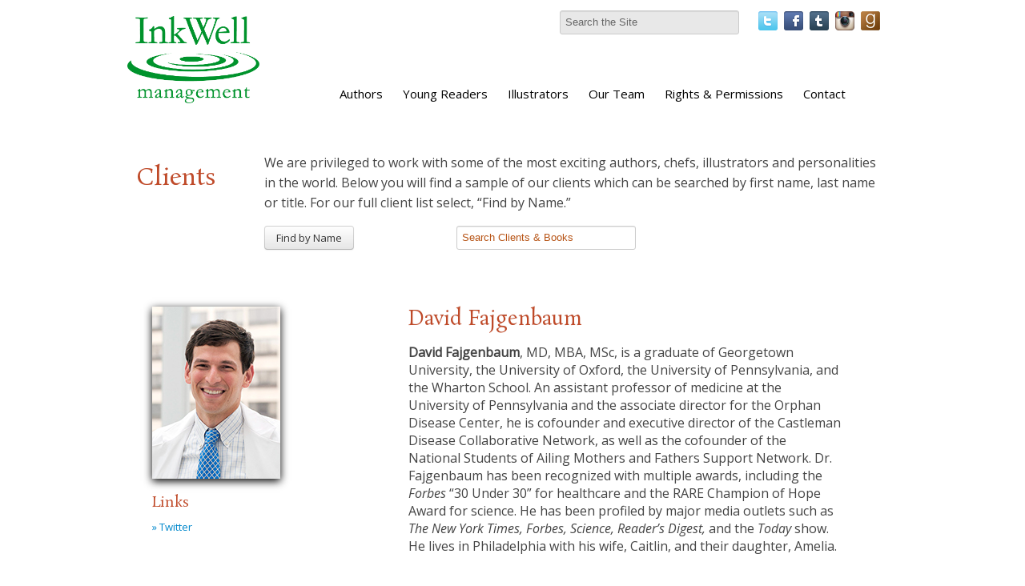

--- FILE ---
content_type: text/html; charset=UTF-8
request_url: https://inkwellmanagement.com/client/david-fajgenbaum
body_size: 37854
content:
<!doctype html>
<!--[if lt IE 7 ]> <html lang="en" class="no-js ie6" > <![endif]-->
<!--[if IE 7 ]>    <html lang="en" class="no-js ie7"> <![endif]-->
<!--[if IE 8 ]>    <html lang="en" class="no-js ie8"> <![endif]-->
<!--[if IE 9 ]>    <html lang="en" class="no-js ie9"> <![endif]-->
<!--[if (gt IE 9)|!(IE)]><!--> <html lang="en" class="no-js"> <!--<![endif]-->

<head>
  <meta charset="utf-8">
  <meta http-equiv="X-UA-Compatible" content="IE=edge,chrome=1">

  <!-- Open Graph + Tags -->
  
  
    <title>David Fajgenbaum &#124; InkWell Management Literary Agency</title>
    <meta property="og:title" content="David Fajgenbaum"/>
    <meta property="og:type" content="author"/>
    <meta property="og:image" content="/images/authors/DFAuthorPhoto.jpg"/>
    <meta property="og:url" content="/client/david-fajgenbaum"/>
   <link rel="canonical" href="/client/david-fajgenbaum"/>
    <meta property="og:description" content="David Fajgenbaum, MD, MBA, MSc, is a graduate of Georgetown University, the University of Oxford, the University of Pennsylvania, and the Wharton School. An assistant professor of medicine at the University of Pennsylvania and the associate director for the Orphan Disease Center, he is cofounder and executive director of the Castleman Disease Collaborative Network, as well as the cofounder of the National Students of Ailing Mothers and Fathers Support Network. Dr. Fajgenbaum has been recognized with multiple awards, including the Forbes “30 Under 30” for healthcare and the RARE Champion of Hope Award for science. He has been profiled by major media outlets such as The New York Times, Forbes, Science, Reader’s Digest, and the Today show. He lives in Philadelphia with his wife, Caitlin, and their daughter, Amelia."/>
    <meta name="DC.description" content="David Fajgenbaum, MD, MBA, MSc, is a graduate of Georgetown University, the University of Oxford, the University of Pennsylvania, and the Wharton School. An assistant professor of medicine at the University of Pennsylvania and the associate director for the Orphan Disease Center, he is cofounder and executive director of the Castleman Disease Collaborative Network, as well as the cofounder of the National Students of Ailing Mothers and Fathers Support Network. Dr. Fajgenbaum has been recognized with multiple awards, including the Forbes “30 Under 30” for healthcare and the RARE Champion of Hope Award for science. He has been profiled by major media outlets such as The New York Times, Forbes, Science, Reader’s Digest, and the Today show. He lives in Philadelphia with his wife, Caitlin, and their daughter, Amelia." />
    <meta name="description" content="David Fajgenbaum, MD, MBA, MSc, is a graduate of Georgetown University, the University of Oxford, the University of Pennsylvania, and the Wharton School. An assistant professor of medicine at the University of Pennsylvania and the associate director for the Orphan Disease Center, he is cofounder and executive director of the Castleman Disease Collaborative Network, as well as the cofounder of the National Students of Ailing Mothers and Fathers Support Network. Dr. Fajgenbaum has been recognized with multiple awards, including the Forbes “30 Under 30” for healthcare and the RARE Champion of Hope Award for science. He has been profiled by major media outlets such as The New York Times, Forbes, Science, Reader’s Digest, and the Today show. He lives in Philadelphia with his wife, Caitlin, and their daughter, Amelia." />
    <meta name="DC.subject" content="David Fajgenbaum at InkWell Management Literary Agency" />
  

  
    <meta name="robots" content="index, follow" />

    <!--Standard Meta Tags-->

    <meta name="author" content="InkWell Management Literary Agency" />
    <meta name="DC.creator" content="InkWell Management Literary Agency" />
    <meta name="DC.publisher" content="Inkwell Management Literary Agency" />
    <meta name="DC.language" content="en" />
    <meta property="og:site_name" content="InkWell Management Literary Agency"/>




      <!--Facebook Administrators-->
      <meta property="fb:admins" content="1726253568"/>

      <!--[if lt IE 9]>
      <script src="http://html5shim.googlecode.com/svn/trunk/html5.js"></script>
      <![endif]-->

      <!--END header_site-->

      <meta name="viewport" content="width=device-width,initial-scale=1,user-scalable=no,maximum-scale=1">
      <!-- Favicon -->
      <link rel="shortcut icon" href="/favicon.ico">

      <!-- CSS -->
      <link rel='stylesheet' type='text/css' media='all' href='https://inkwellmanagement.com/?css=stylesheets/stylesheet.v.1588712959' />
      <!--<link rel='stylesheet' type='text/css' media='all' href='https://inkwellmanagement.com/?css=styles/styleTK' />-->
      <!--[if lt IE 7]>
      <link rel="stylesheet" href="https://inkwellmanagement.com/?css=global/css_ie" type="text/css" media="screen, projection">
      <![endif]-->

      <link rel="alternate" type="application/rss+xml" title="RSS" href="https://inkwellmanagement.com/news/feed/" />



      <script>
      document.createElement('header');
      document.createElement('nav');
      document.createElement('section');
      document.createElement('article');
      document.createElement('aside');
      document.createElement('footer');
      </script>

  <script type="application/x-javascript">

  if (navigator.userAgent.indexOf('iPhone') != -1) {
  addEventListener("load", function() {
  setTimeout(hideURLbar, 0);
  }, false);
  }

  function hideURLbar() {
  window.scrollTo(0, 1);
  }

  </script>

  <script type="text/javascript">try{Typekit.load();}catch(e){}</script>


  <script type="text/javascript">

  var _gaq = _gaq || [];
  _gaq.push(['_setAccount', 'UA-21655936-36']);
  _gaq.push(['_trackPageview']);

  (function() {
  var ga = document.createElement('script'); ga.type = 'text/javascript'; ga.async = true;
  ga.src = ('https:' == document.location.protocol ? 'https://ssl' : 'http://www') + '.google-analytics.com/ga.js';
  var s = document.getElementsByTagName('script')[0]; s.parentNode.insertBefore(ga, s);
  })();

  </script>

</head>
<body id="client">
<div class="visible-phone">
  <div class="navbar navbar-fixed-top">
    <div class="navbar-inner">
      <div class="container">
        <div class="row">
          <a class="btn btn-navbar" data-toggle="collapse" data-target=".nav-collapse">
            <span class="icon-bar"></span>
            <span class="icon-bar"></span>
            <span class="icon-bar"></span>
          </a>
          <a class="brand" href="/">InkWell Management Literary Agency</a>
          <div class="nav-collapse">
            <ul class="nav">
              <li ><a accesskey="1" href="/">Home</a></li>
              <li ><a href="/about/" accesskey="2">About</a></li>
              <li ><a accesskey="3" href="/clients/">Authors</a></li>
              <li ><a href="/clients/category/young-readers">Young Readers</a> </li>
              <li ><a href="/clients/category/designers-illustrators">Illustrators</a></li>
              <li ><a accesskey="4" href="/rights-and-permissions/">Rights & Permissions</a></li>
              <li ><a href="/contact/" accesskey="5">Contact</a></li>
              <li ><a href="/news/" accesskey="6">News</a></li>
            </ul>
          </div><!--/.nav-collapse -->
        </div>
    </div>
  </div>
</div>
</div>
<div class="wrapper">
  <div style="position: fixed; width: 100%; background: white; height: 145px; z-index: 1000;" class="visible-desktop">
  <div class="navbar hidden-phone">
    <div class="navbar-inner">
      <div class="container" style="width: 962px;margin: 0 auto;">
        <div class="row">
          <div class="span2 columns">
            <header style="padding-top: 2em;">
              <h1 onclick="location.href='https://inkwellmanagement.com/';" style="cursor: pointer;padding:0;" class="">
                <img src="/static/images/global/inkwell-logo-green.png" alt="" style="width: 165px;max-width: 597px;" />
              </h1>
            </header>
          </div>
          <div class="span10">
            <div class="pull-right" style="margin-top: 5px;">
            <form method="post" action="https://inkwellmanagement.com/"  >
<div class='hiddenFields'>
<input type="hidden" name="ACT" value="6" />
<input type="hidden" name="RES" value="" />
<input type="hidden" name="meta" value="2QMM8NuzoJ2RJyhKIF8iEX8a1AW0DPqkExu2Iyw+3C6QPr/aOKfAIJxjQQ7jHYRzm/MdQyfAmla3c3H9+/E788qgq0pgRcbWYum6iBgiVu5B/VuCnuQHqjg41aZIgSObrj2U7Q/HzHJHw2KnrcNnZphZtK6NCrDcrK1xItn96QoDzItZHBkzYBVV+nS+U/qtax8RVfqJz48DetDy6eMf1Yv+IkN+0FKALdx7KLIWm5/D+PsTU/4Q8D/DiydDBlNpe8MjWNDuqGlxbk2RcCiTSL9NgIt8MMFu2nMUtuG6WLSfTXMB97DHrdBShBAdFQIAVu5FbhcAbc5HLseUdLYPlPfvOw1NXjXcHs2vIXNZxPmMuv2+u4XPx0cHDofuILqK" />
<input type="hidden" name="site_id" value="1" />
<input type="hidden" name="csrf_token" value="353964ffd70e329fa3aeae01c7fd15ace0fa95f1" />
</div>


                <label class="hidden" for="keywords">Search:</label>
                <input type="text" name="keywords" id="keywords" value="Search the Site" onfocus="(value='')" size="18" maxlength="100" style="background-color: #848079;color: #CCC;" >
                <input type="hidden" value="submit" class="submit">
</form>

              <a href="http://twitter.com/InkWellMgmt" class="social_button"><img src="/static/images/icons/twitter.png" alt="" /></a>
              <a href="http://www.facebook.com/InkWellManagement" class="social_button"><img src="/static/images/icons/facebook.png" alt="" /></a>
              <a href="http://inkwellmanagement.tumblr.com/" class="social_button" ><img src="/static/images/icons/tumblr.png" alt="" /></a>

              <a href="http://instagram.com/inkwellmgmt" class="social_button"><img src="/static/images/icons/instagram.png" alt="" style="height: 24px;"/></a>
              <a href="https://www.goodreads.com/user/show/58672419-inkwell-management" class="social_button"><img src="/static/images/icons/goodreads.png" alt="" style="height: 24px;"/></a>
            </div>
          <div class="span9 offset1" style="padding-bottom: 20px;">
            <nav class="pull-rightF">
              <ul class="nav nav-pills" style="margin-top: 12px;">
                <!-- <li><a href="/">Home</a></li> -->
                <li ><a href="/clients/">Authors</a> </li>
                <li ><a href="/clients/category/young-readers">Young Readers</a> </li>
                <li ><a href="/clients/category/designers-illustrators">Illustrators</a> </li>
                <li ><a href="/about/" >Our Team</a></li>
                <li ><a href="/rights-and-permissions/">Rights & Permissions</a></li>
                <li ><a href="/contact/">Contact</a></li>
              </ul>
            </nav>
          </div><!-- /span10 -->
        </div><!-- /row -->
      </div>
    </div>
  </div>
  </div>
</div><!-- /wrapper -->
<div style="height: 165px;" class="visible-desktop"></div>
<div class="container">
	
		<div class="row" style="padding: 2em 0 0 0;">
			<div class="span2 columns">
				<h1>Clients</h1>
			</div><!-- /span6 -->
			<div class="span10 span10 presentation_text">
				<p>We are privileged to work with some of the most exciting authors, chefs, illustrators and personalities in the world. Below you will find a sample of our clients which can be searched by first name, last name or title. For our full client list select, “Find by Name.”</p>
			</div>
		</div>
		<div class="row">
			<div class="span3 offset2">
				<a onclick="return false;" class="btn show_all" style="margin-top:6px;">
					<span class="show_text">Find by Name</span>
					<span class="hide_text" style="display: none;">Hide Names</span>
				</a>
				<a href="/clients/" class="btn btn-primary show_all right" style="display:none;margin-top:6px;">
					<span class="">Images</span>
				</a>
		</div><!-- /span12 -->
		<div class="span6">
				<form method="post" action="https://inkwellmanagement.com/"  >
<div class='hiddenFields'>
<input type="hidden" name="ACT" value="6" />
<input type="hidden" name="RES" value="" />
<input type="hidden" name="meta" value="2QMM8NuzoJ2RJyhKIF8iEX8a1AW0DPqkExu2Iyw+3C63b0L65Oh4n/VLe0ODGespmMtwJEwXf8iARl5Ezfactjph/VQmCd5gCtxCRS/gYjWn2jGf5lvRY6Izg+MAey3DgicjwN24sEDYorCTJBwuqzi5Nrb7PVwkp/3r7psUqXW+a9OU7k0nBAAyQtfv1xAgpDDIz8cDs6Qiqln9cxBXPCpsgYU8XvqN+DoHlWRWcHgsSeWvWkOYh1wP9PezI0I6A9hJwL1aLoIjjigxZDyTq5C/xvrDJVzDCFAKd8OZ9oGR9pbD7isjCLYSxLpSjOBUk9SwCBTk4SRZEOZkUqcVlxiyJ84prXQMWc2/DW1qy7bruWQTzTLcLERy4dCpN1eZ2P5QxaXhkdgALYEsOLIzKFY1whwI3lfakMjIqgSIZD4=" />
<input type="hidden" name="site_id" value="1" />
<input type="hidden" name="csrf_token" value="353964ffd70e329fa3aeae01c7fd15ace0fa95f1" />
</div>

<input class="big_form right" type="search" name="keywords" id="keywords" value="Search Clients & Books" onfocus="(value='')" size="18" maxlength="100" style="color:#b75416;margin-top: 6px;" ><input type="hidden" value="submit" class="submit"></form>
		</div>
	</div><!-- /row-->

</div><!-- /container-->
<style>
.big_form{
		font-size: 1.2em;
}
</style>
<!-- these open the footer 	-->
<div class="page_wrapper">
	<div class="container">
				<div class="row">
			<div class="span12">
				<div class="search_list all_entries" style="display:none;">
				
				
<p>click on a letter to filter by last name</p>
<ul class="inline border-bottom">
<li><a href="/clients/alpha/a">a</a></li>
<li><a href="/clients/alpha/b">b</a></li>
<li><a href="/clients/alpha/c">c</a></li>
<li><a href="/clients/alpha/d">d</a></li>
<li><a href="/clients/alpha/e">e</a></li>
<li><a href="/clients/alpha/f">f</a></li>
<li><a href="/clients/alpha/g">g</a></li>
<li><a href="/clients/alpha/h">h</a></li>
<li><a href="/clients/alpha/i">i</a></li>
<li><a href="/clients/alpha/j">j</a></li>
<li><a href="/clients/alpha/k">k</a></li>
<li><a href="/clients/alpha/l">l</a></li>
<li><a href="/clients/alpha/m">m</a></li>
<li><a href="/clients/alpha/n">n</a></li>
<li><a href="/clients/alpha/o">o</a></li>
<li><a href="/clients/alpha/p">p</a></li>
<li><a href="/clients/alpha/q">q</a></li>
<li><a href="/clients/alpha/r">r</a></li>
<li><a href="/clients/alpha/s">s</a></li>
<li><a href="/clients/alpha/t">t</a></li>
<li><a href="/clients/alpha/u">u</a></li>
<li><a href="/clients/alpha/v">v</a></li>
<li><a href="/clients/alpha/w">w</a></li>
<li><a href="/clients/alpha/x">x</a></li>
<li><a href="/clients/alpha/y">y</a></li>
<li><a href="/clients/alpha/z">z</a></li>
</ul>
								
<div class="search_list_content" style="width: 100%;margin-bottom: 3em;">

<a href="/client/squaw-valley-community-of-writers">
<div class="tabular_data">Community of Writers</div></a>
<a href="/client/anonymous">
<div class="tabular_data">Anonymous</div></a>
<a href="/client/jessica-pan-rachel-kapelke-dale">
<div class="tabular_data">Jessica Pan & Rachel Kapelke-Dale</div></a>
<a href="/client/the-story-pirates">
<div class="tabular_data">The Story Pirates</div></a>
<a href="/client/sadhguru">
<div class="tabular_data">Sadhguru</div></a>
<a href="/client/oliver-bullough">
<div class="tabular_data">Oliver Bullough</div></a>
<a href="/client/katharina-vestre">
<div class="tabular_data">Katharina Vestre</div></a>
<a href="/client/benjamin-salka">
<div class="tabular_data">Benjamin Salka</div></a>
<a href="/client/chihiro-takeuchi">
<div class="tabular_data">Chihiro Takeuchi</div></a>
<a href="/client/robert-hutton">
<div class="tabular_data">Robert Hutton</div></a>
<a href="/client/kate-pickert">
<div class="tabular_data">Kate Pickert</div></a>
<a href="/client/christopher-mcdougall">
<div class="tabular_data">Christopher McDougall</div></a>
<a href="/client/david-barrie">
<div class="tabular_data">David Barrie</div></a>
<a href="/client/alain-demurger">
<div class="tabular_data">Alain Demurger</div></a>
<a href="/client/noor-murad">
<div class="tabular_data">Noor Murad</div></a>
<a href="/client/josh-trujillo">
<div class="tabular_data">Josh Trujillo</div></a>
<a href="/client/anbara-salam">
<div class="tabular_data">Anbara Salam</div></a>
<a href="/client/quotabelle">
<div class="tabular_data">Quotabelle</div></a>
<a href="/client/erin-mayer">
<div class="tabular_data">Erin Mayer</div></a>
<a href="/client/zara-stone">
<div class="tabular_data">Zara Stone</div></a>
<a href="/client/jorge-l.-contreras">
<div class="tabular_data">Jorge L. Contreras</div></a>
<a href="/client/andrew-child">
<div class="tabular_data">Andrew Child</div></a>
<a href="/client/suad-amiry">
<div class="tabular_data">Suad Amiry</div></a>
<a href="/client/rodney-habib">
<div class="tabular_data">Rodney Habib</div></a>
<a href="/client/samantha-verant">
<div class="tabular_data">Samantha Vérant</div></a>
<a href="/client/bobby-duffy">
<div class="tabular_data">Bobby Duffy</div></a>
<a href="/client/andrew-pettegree">
<div class="tabular_data">Andrew Pettegree</div></a>
<a href="/client/arthur-der-weduwen">
<div class="tabular_data">Arthur der Weduwen</div></a>
<a href="/client/bud-smith">
<div class="tabular_data">Bud Smith</div></a>
<a href="/client/dave-scheidt">
<div class="tabular_data">Dave Scheidt</div></a>
<a href="/client/miranda-harmon">
<div class="tabular_data">Miranda Harmon</div></a>
<a href="/client/aliya-whitley">
<div class="tabular_data">Aliya Whiteley</div></a>
<a href="/client/emily-balsley">
<div class="tabular_data">Emily Balsley</div></a>
<a href="/client/flora-collins">
<div class="tabular_data">Flora Collins</div></a>
<a href="/client/lynn-vincent">
<div class="tabular_data">Lynn Vincent</div></a>
<a href="/client/george-scialabba">
<div class="tabular_data">George Scialabba</div></a>
<a href="/client/trisha-prabhu">
<div class="tabular_data">Trisha Prabhu</div></a>
<a href="/client/matthew-connelly">
<div class="tabular_data">Matthew Connelly</div></a>
<a href="/client/caleb-zane-huett">
<div class="tabular_data">Caleb Zane Huett</div></a>
<a href="/client/alicia-keys">
<div class="tabular_data">Alicia Keys</div></a>
<a href="/client/andrew-weiner">
<div class="tabular_data">Andrew Weiner</div></a>
<a href="/client/brittney-williams">
<div class="tabular_data">Brittney Williams</div></a>
<a href="/client/nadia-shammas">
<div class="tabular_data">Nadia Shammas</div></a>
<a href="/client/deepa-purushothaman">
<div class="tabular_data">Deepa Purushothaman</div></a>
<a href="/client/tabitha-carvan">
<div class="tabular_data">Tabitha Carvan</div></a>
<a href="/client/sarah-fay">
<div class="tabular_data">Sarah Fay</div></a>
<a href="/client/karina-evans">
<div class="tabular_data">Karina Evans</div></a>
<a href="/client/donald-goldsmith">
<div class="tabular_data">Donald Goldsmith</div></a>
<a href="/client/tracy-dennis-tiwary">
<div class="tabular_data">Tracy Dennis-Tiwary</div></a>
<a href="/client/jessica-jung">
<div class="tabular_data">Jessica Jung</div></a>
<a href="/client/hana-videen">
<div class="tabular_data">Hana Videen</div></a>
<a href="/client/nick-fisher">
<div class="tabular_data">Nick Fisher</div></a>
<a href="/client/quotabelle1">
<div class="tabular_data">Quotabelle</div></a>
<a href="/client/ben-bravery">
<div class="tabular_data">Ben Bravery</div></a>
<a href="/client/joseph-o-chapa">
<div class="tabular_data">Joseph O Chapa</div></a>
<a href="/client/martin-sixsmith">
<div class="tabular_data">Martin Sixsmith</div></a>
<a href="/client/simon-morden">
<div class="tabular_data">Simon Morden</div></a>
<a href="/client/lacie-waldon">
<div class="tabular_data">Lacie Waldon</div></a>
<a href="/client/emma-seckle">
<div class="tabular_data">Emma Seckel</div></a>
<a href="/client/hayley-scrivenor">
<div class="tabular_data">Hayley Scrivenor</div></a>
<a href="/client/lauren-owen">
<div class="tabular_data">Lauren Owen</div></a>
<a href="/client/allan-mallinson">
<div class="tabular_data">Allan Mallinson</div></a>
<a href="/client/tori-hashcka">
<div class="tabular_data">Tori Hashcka</div></a>
<a href="/client/cat-farris">
<div class="tabular_data">Cat Farris</div></a>
<a href="/client/brian-box-brown">
<div class="tabular_data">Brian "Box" Brown</div></a>
<a href="/client/andrew-small">
<div class="tabular_data">Andrew Small</div></a>
<a href="/client/eric-orton">
<div class="tabular_data">Eric Orton</div></a>
<a href="/client/william-butler-adams">
<div class="tabular_data">William Butler-Adams</div></a>
<a href="/client/luca-cesari">
<div class="tabular_data">Luca Cesari</div></a>
<a href="/client/jean-louise">
<div class="tabular_data">Jean Louise</div></a>
<a href="/client/audrey-burges">
<div class="tabular_data">Audrey Burges</div></a>
<a href="/client/eleanor-janega">
<div class="tabular_data">Eleanor Janega</div></a>
<a href="/client/m.-k.-lobb">
<div class="tabular_data">M. K. Lobb</div></a>
<a href="/client/priya-guns">
<div class="tabular_data">Priya Guns</div></a>
<a href="/client/tim-urban">
<div class="tabular_data">Tim Urban</div></a>
<a href="/client/chelsey-furedi">
<div class="tabular_data">Chelsey Furedi</div></a>
<a href="/client/michael-thompson">
<div class="tabular_data">Michael Thompson</div></a>
<a href="/client/dianne-yarwood">
<div class="tabular_data">Dianne Yarwood</div></a>
<a href="/client/andrei-codrescu">
<div class="tabular_data">Andrei Codrescu</div></a>
<a href="/client/lesley-younge">
<div class="tabular_data">Lesley Younge</div></a>
<a href="/client/zeba-shahnaz">
<div class="tabular_data">Zeba Shahnaz</div></a>
<a href="/client/philip-ellis">
<div class="tabular_data">Philip Ellis</div></a>
<a href="/client/florence-hazrat">
<div class="tabular_data">Florence Hazrat</div></a>
<a href="/client/sam-neil">
<div class="tabular_data">Sam Neill</div></a>
<a href="/client/jenna-voris">
<div class="tabular_data">Jenna Voris</div></a>
<a href="/client/justice-malala">
<div class="tabular_data">Justice Malala</div></a>
<a href="/client/julia-boyd">
<div class="tabular_data">Julia Boyd</div></a>
<a href="/client/angelika-patel">
<div class="tabular_data">Angelika Patel</div></a>
<a href="/client/leta-seletsky">
<div class="tabular_data">Leta McCollough Seletsky</div></a>
<a href="/client/rebecca-fogg">
<div class="tabular_data">Rebecca Fogg</div></a>
<a href="/client/lynn-kern-koegel">
<div class="tabular_data">Lynn Kern Koegel</div></a>
<a href="/client/kim-e.-anderson">
<div class="tabular_data">Kim E. Anderson</div></a>
<a href="/client/vanessa-cuti">
<div class="tabular_data">Vanessa Cuti</div></a>
<a href="/client/christine-grillo">
<div class="tabular_data">Christine Grillo</div></a>
<a href="/client/james-m.-fenelon">
<div class="tabular_data">James M. Fenelon</div></a>
<a href="/client/joshua-boissy">
<div class="tabular_data">Joshua Boissy</div></a>
<a href="/client/william-elliott">
<div class="tabular_data">William Elliott</div></a>
<a href="/client/krystof-zizka">
<div class="tabular_data">Krystof Zizka</div></a>
<a href="/client/vanessa-walters">
<div class="tabular_data">Vanessa Walters</div></a>
<a href="/client/katy-hessel">
<div class="tabular_data">Katy Hessel</div></a>
<a href="/client/jeff-koehler">
<div class="tabular_data">Jeff Koehler</div></a>
<a href="/client/elyse-resch">
<div class="tabular_data">Elyse Resch</div></a>
<a href="/client/matthew-gasda">
<div class="tabular_data">Matthew Gasda</div></a>
<a href="/client/sunita-kumar-nair">
<div class="tabular_data">Sunita Kumar Nair</div></a>
<a href="/client/caroline-huntoon">
<div class="tabular_data">Caroline Huntoon</div></a>
<a href="/client/melissa-levi">
<div class="tabular_data">Melissa Levi</div></a>
<a href="/client/janice-tiefenbach">
<div class="tabular_data">Janice Tiefenbach</div></a>
<a href="/client/stephanie-mercier-voyer">
<div class="tabular_data">Stephanie Mercier Voyer</div></a>
<a href="/client/ryan-gray">
<div class="tabular_data">Ryan Gray</div></a>
<a href="/client/marley-sniatowksy">
<div class="tabular_data">Marley Sniatowksy</div></a>
<a href="/client/frieda-hughes">
<div class="tabular_data">Frieda Hughes</div></a>
<a href="/client/calder-walton">
<div class="tabular_data">Calder Walton</div></a>
<a href="/client/les-mcclaine">
<div class="tabular_data">Les McClaine</div></a>
<a href="/client/alison-acton">
<div class="tabular_data">Alison Acton</div></a>
<a href="/client/luna-mcnamara">
<div class="tabular_data">Luna McNamara</div></a>
<a href="/client/richard-corben">
<div class="tabular_data">Richard Corben</div></a>
<a href="/client/louisa-hall">
<div class="tabular_data">Louisa Hall</div></a>
<a href="/client/matthew-spencer">
<div class="tabular_data">Matthew Spencer</div></a>
<a href="/client/jane-ferguson">
<div class="tabular_data">Jane Ferguson</div></a>
<a href="/client/luke-dumas">
<div class="tabular_data">Luke Dumas</div></a>
<a href="/client/sarah-smith">
<div class="tabular_data">Sarah Smith</div></a>
<a href="/client/kristina-mcmorris">
<div class="tabular_data">Kristina McMorris</div></a>
<a href="/client/nick-groom">
<div class="tabular_data">Nick Groom</div></a>
<a href="/client/skyla-arndt">
<div class="tabular_data">Skyla Arndt</div></a>
<a href="/client/alice-carriere">
<div class="tabular_data">Alice Carrière</div></a>
<a href="/client/rachel-runya-katz">
<div class="tabular_data">Rachel Runya Katz</div></a>
<a href="/client/aleema-omotoni">
<div class="tabular_data">Aleema Omotoni</div></a>
<a href="/client/rachel-moore">
<div class="tabular_data">Rachel Moore</div></a>
<a href="/client/nichelle-giraldes">
<div class="tabular_data">Nichelle Giraldes</div></a>
<a href="/client/hari-conner">
<div class="tabular_data">Hari Conner</div></a>
<a href="/client/william-friend">
<div class="tabular_data">William Friend</div></a>
<a href="/client/allyson-shaw">
<div class="tabular_data">Allyson Shaw</div></a>
<a href="/client/jo-riccioni">
<div class="tabular_data">Jo Riccioni</div></a>
<a href="/client/adam-sisman">
<div class="tabular_data">Adam Sisman</div></a>
<a href="/client/supercell">
<div class="tabular_data">Supercell</div></a>
<a href="/client/elizabeth-birkelund">
<div class="tabular_data">Elizabeth Birkelund</div></a>
<a href="/client/john-ganz">
<div class="tabular_data">John Ganz</div></a>
<a href="/client/steven-mithen">
<div class="tabular_data">Steven Mithen</div></a>
<a href="/client/emma-janzen">
<div class="tabular_data">Emma Janzen</div></a>
<a href="/client/bart-sasso">
<div class="tabular_data">Bart Sasso</div></a>
<a href="/client/laura-beers">
<div class="tabular_data">Laura Beers</div></a>
<a href="/client/joselyn-takacs">
<div class="tabular_data">Joselyn Takacs</div></a>
<a href="/client/leslie-stephens">
<div class="tabular_data">Leslie Stephens</div></a>
<a href="/client/maggie-north">
<div class="tabular_data">Maggie North</div></a>
<a href="/client/laura-wood">
<div class="tabular_data">Laura Wood</div></a>
<a href="/client/windsor-chorlton">
<div class="tabular_data">Robert Lyndon</div></a>
<a href="/client/julie-mata">
<div class="tabular_data">Julie Mata</div></a>
<a href="/client/perry-obrien">
<div class="tabular_data">Perry O'Brien</div></a>
<a href="/client/brooklyn-a.-allen">
<div class="tabular_data">Brooklyn A. Allen</div></a>
<a href="/client/atia-abawi">
<div class="tabular_data">Atia Abawi</div></a>
<a href="/client/deborah-abela">
<div class="tabular_data">Deborah Abela</div></a>
<a href="/client/keith-ablow">
<div class="tabular_data">Keith Ablow</div></a>
<a href="/client/marilyn-j.-abraham">
<div class="tabular_data">Marilyn J. Abraham</div></a>
<a href="/client/abiola-abrams">
<div class="tabular_data">Abiola Abrams</div></a>
<a href="/client/will-petre">
<div class="tabular_data">Will Adams</div></a>
<a href="/client/taylor-adams">
<div class="tabular_data">Taylor Adams</div></a>
<a href="/client/eric-adams">
<div class="tabular_data">Eric Adams</div></a>
<a href="/client/anthony-adeane">
<div class="tabular_data">Anthony Adeane</div></a>
<a href="/client/adharanand-finn">
<div class="tabular_data">Adharanand Finn</div></a>
<a href="/client/johanna-adorjan">
<div class="tabular_data">Johanna Adorjan</div></a>
<a href="/client/shilpa-agarwal">
<div class="tabular_data">Shilpa Agarwal</div></a>
<a href="/client/andre-agassi">
<div class="tabular_data">Andre Agassi</div></a>
<a href="/client/arthur-agatston">
<div class="tabular_data">Arthur Agatston</div></a>
<a href="/client/ania-ahlborn">
<div class="tabular_data">Ania Ahlborn</div></a>
<a href="/client/dohra-ahmad">
<div class="tabular_data">Dohra Ahmad</div></a>
<a href="/client/marina-aidova">
<div class="tabular_data">Marina Aidova</div></a>
<a href="/client/john-aitchison">
<div class="tabular_data">John Aitchison</div></a>
<a href="/client/desiree-akhavan">
<div class="tabular_data">Desiree Akhavan</div></a>
<a href="/client/jim-al-khalili">
<div class="tabular_data">Jim Al-Khalili</div></a>
<a href="/client/stuart-albert">
<div class="tabular_data">Stuart Albert</div></a>
<a href="/client/lev-alburt">
<div class="tabular_data">Lev Alburt</div></a>
<a href="/client/ethan-aldridge">
<div class="tabular_data">Ethan Aldridge</div></a>
<a href="/client/belinda-alexandra">
<div class="tabular_data">Belinda Alexandra</div></a>
<a href="/client/vladimir-alexandrov">
<div class="tabular_data">Vladimir Alexandrov</div></a>
<a href="/client/sara-alfageeh">
<div class="tabular_data">Sara Alfageeh</div></a>
<a href="/client/stephen-alford">
<div class="tabular_data">Stephen Alford</div></a>
<a href="/client/kevin-allardice">
<div class="tabular_data">Kevin Allardice</div></a>
<a href="/client/anita-lafrance-allen">
<div class="tabular_data">Anita Lafrance Allen</div></a>
<a href="/client/graham-allison">
<div class="tabular_data">Graham Allison</div></a>
<a href="/client/james-sexton1">
<div class="tabular_data">Kevin Allison</div></a>
<a href="/client/galadrielle-allman">
<div class="tabular_data">Galadrielle Allman</div></a>
<a href="/client/adam-alter">
<div class="tabular_data">Adam Alter</div></a>
<a href="/client/ben-ambridge">
<div class="tabular_data">Ben Ambridge</div></a>
<a href="/client/olivier-ameisen">
<div class="tabular_data">Olivier Ameisen</div></a>
<a href="/client/heather-anastasiu">
<div class="tabular_data">Heather Anastasiu</div></a>
<a href="/client/david-andelman">
<div class="tabular_data">David A. Andelman</div></a>
<a href="/client/paul-anderer">
<div class="tabular_data">Paul Anderer</div></a>
<a href="/client/george-anders">
<div class="tabular_data">George Anders</div></a>
<a href="/client/harry-anderson">
<div class="tabular_data">Harry Anderson</div></a>
<a href="/client/james-anderson">
<div class="tabular_data">James Anderson</div></a>
<a href="/client/jean-baptiste-andrea">
<div class="tabular_data">Jean-Baptiste Andrea</div></a>
<a href="/client/jose-andres">
<div class="tabular_data">José Andrés</div></a>
<a href="/client/chris-andrew">
<div class="tabular_data">Chris Andrew</div></a>
<a href="/client/june-andrews">
<div class="tabular_data">June Andrews</div></a>
<a href="/client/julio-anta">
<div class="tabular_data">Julio Anta</div></a>
<a href="/client/robert-antoni">
<div class="tabular_data">Robert Antoni</div></a>
<a href="/client/lenore-appelhans">
<div class="tabular_data">Lenore Appelhans</div></a>
<a href="/client/sandra-renee-appet">
<div class="tabular_data">Sandra Renee Appet</div></a>
<a href="/client/bryan-appleyard">
<div class="tabular_data">Bryan Appleyard</div></a>
<a href="/client/sascha-arango">
<div class="tabular_data">Sascha Arango</div></a>
<a href="/client/rebecca-armitage">
<div class="tabular_data">Rebecca Armitage</div></a>
<a href="/client/kristin-armstrong">
<div class="tabular_data">Kristin Armstrong</div></a>
<a href="/client/lance-armstrong">
<div class="tabular_data">Lance Armstrong</div></a>
<a href="/client/dave-arnold">
<div class="tabular_data">Dave Arnold</div></a>
<a href="/client/robbie-arnott">
<div class="tabular_data">Robbie Arnott</div></a>
<a href="/client/aminta-arrington">
<div class="tabular_data">Aminta Arrington</div></a>
<a href="/client/thomas-asbridge1">
<div class="tabular_data">Thomas Asbridge</div></a>
<a href="/client/thomas-asbridge">
<div class="tabular_data">Thomas Asbridge</div></a>
<a href="/client/mika-ashley-hollinger">
<div class="tabular_data">Mika Ashley-Hollinger</div></a>
<a href="/client/larry-ashmead">
<div class="tabular_data">Larry Ashmead</div></a>
<a href="/client/kevin-ashton">
<div class="tabular_data">Kevin Ashton</div></a>
<a href="/client/rachel-aspden">
<div class="tabular_data">Rachel Aspden</div></a>
<a href="/client/ace-atkins">
<div class="tabular_data">Ace Atkins</div></a>
<a href="/client/kate-atkinson">
<div class="tabular_data">Kate Atkinson</div></a>
<a href="/client/cassandra-austin">
<div class="tabular_data">Cassandra Austin</div></a>
<a href="/client/dr.-jerry-avorn">
<div class="tabular_data">Dr. Jerry Avorn</div></a>
<a href="/client/rana-awdish">
<div class="tabular_data">Rana Awdish</div></a>
<a href="/client/chris-ayres">
<div class="tabular_data">Chris Ayres</div></a>
<a href="/client/john-bailey">
<div class="tabular_data">John Bailey</div></a>
<a href="/client/talia-baiocchi">
<div class="tabular_data">Talia Baiocchi</div></a>
<a href="/client/dan-baker">
<div class="tabular_data">Dan Baker</div></a>
<a href="/client/j.i.-baker">
<div class="tabular_data">J.I. Baker</div></a>
<a href="/client/dave-baker">
<div class="tabular_data">Dave Baker</div></a>
<a href="/client/heidi-baker">
<div class="tabular_data">Heidi Baker & Eden Jarrin</div></a>
<a href="/client/jules-bakes">
<div class="tabular_data">Jules Bakes</div></a>
<a href="/client/emily-balcetis">
<div class="tabular_data">Emily Balcetis</div></a>
<a href="/client/katya-balen">
<div class="tabular_data">Katya Balen</div></a>
<a href="/client/tristan-bancks">
<div class="tabular_data">Tristan Bancks</div></a>
<a href="/client/marc-barasch">
<div class="tabular_data">Marc Barasch</div></a>
<a href="/client/alessandro-barbero">
<div class="tabular_data">Alessandro Barbero</div></a>
<a href="/client/greg-bardsley">
<div class="tabular_data">Greg Bardsley</div></a>
<a href="/client/christine-barker">
<div class="tabular_data">Christine Barker</div></a>
<a href="/client/s.-k.-barnett">
<div class="tabular_data">S. K. Barnett</div></a>
<a href="/client/anthony-barnosky">
<div class="tabular_data">Anthony Barnosky</div></a>
<a href="/client/james-barr">
<div class="tabular_data">James Barr</div></a>
<a href="/client/niall-barr">
<div class="tabular_data">Niall Barr</div></a>
<a href="/client/eleanor-barraclough">
<div class="tabular_data">Eleanor Barraclough</div></a>
<a href="/client/jennifer-barrett">
<div class="tabular_data">Jennifer Barrett</div></a>
<a href="/client/david-barrie1">
<div class="tabular_data">David Barrie</div></a>
<a href="/client/jen-bartel">
<div class="tabular_data">Jen Bartel</div></a>
<a href="/client/rosamund-bartlett">
<div class="tabular_data">Rosamund Bartlett</div></a>
<a href="/client/ashleigh-barton">
<div class="tabular_data">Ashleigh Barton</div></a>
<a href="/client/natalie-baszile">
<div class="tabular_data">Natalie Baszile</div></a>
<a href="/client/douglas-bates">
<div class="tabular_data">J. Douglas Bates</div></a>
<a href="/client/tom-bates">
<div class="tabular_data">Tom Bates</div></a>
<a href="/client/jessica-battilana">
<div class="tabular_data">Jessica Battilana</div></a>
<a href="/client/susan-wise-bauer">
<div class="tabular_data">Susan Wise Bauer</div></a>
<a href="/client/leslie-baumann">
<div class="tabular_data">Leslie Baumann</div></a>
<a href="/client/william-bayer">
<div class="tabular_data">William Bayer</div></a>
<a href="/client/alex-beam">
<div class="tabular_data">Alex Beam</div></a>
<a href="/client/mary-beard">
<div class="tabular_data">Mary Beard</div></a>
<a href="/client/james-beard">
<div class="tabular_data">James Beard</div></a>
<a href="/client/ned-beauman">
<div class="tabular_data">Ned Beauman</div></a>
<a href="/client/aaron-t.-beck">
<div class="tabular_data">Aaron T. Beck</div></a>
<a href="/client/john-beck">
<div class="tabular_data">John Beck</div></a>
<a href="/client/peter-smith">
<div class="tabular_data">James Becker</div></a>
<a href="/client/wendy-beckett">
<div class="tabular_data">Wendy Beckett</div></a>
<a href="/client/chris-beckett">
<div class="tabular_data">Chris Beckett</div></a>
<a href="/client/sybille-bedford">
<div class="tabular_data">Sybille Bedford</div></a>
<a href="/client/daniel-beer">
<div class="tabular_data">Daniel Beer</div></a>
<a href="/client/hannah-beer">
<div class="tabular_data">Hannah Beer</div></a>
<a href="/client/eric-beetner">
<div class="tabular_data">Eric Beetner</div></a>
<a href="/client/larry-beinhart">
<div class="tabular_data">Larry Beinhart</div></a>
<a href="/client/bill-belichick">
<div class="tabular_data">Bill Belichick</div></a>
<a href="/client/david-bell">
<div class="tabular_data">David Bell</div></a>
<a href="/client/andrea-bell">
<div class="tabular_data">Andrea Bell</div></a>
<a href="/client/rhoda-belleza">
<div class="tabular_data">Rhoda Belleza</div></a>
<a href="/client/melvin-belli">
<div class="tabular_data">Melvin M. Belli</div></a>
<a href="/client/gregory-bellow">
<div class="tabular_data">Gregory Bellow</div></a>
<a href="/client/Pamela-j-belluck">
<div class="tabular_data">Pamela J. Belluck</div></a>
<a href="/client/c.a.-belmond">
<div class="tabular_data">C.A. Belmond</div></a>
<a href="/client/catherine-belton">
<div class="tabular_data">Catherine Belton</div></a>
<a href="/client/helen-benedict">
<div class="tabular_data">Helen Benedict</div></a>
<a href="/client/jeff-benedict">
<div class="tabular_data">Jeff Benedict</div></a>
<a href="/client/kamilla-benko">
<div class="tabular_data">Kamilla Benko</div></a>
<a href="/client/brian-benson">
<div class="tabular_data">Brian Benson</div></a>
<a href="/client/michael-knox-beran">
<div class="tabular_data">Michael Knox Beran</div></a>
<a href="/client/dale-beran">
<div class="tabular_data">Dale Beran</div></a>
<a href="/client/susan-golant">
<div class="tabular_data">Karen Berg</div></a>
<a href="/client/nate-berkus">
<div class="tabular_data">Nate Berkus</div></a>
<a href="/client/milton-berle">
<div class="tabular_data">Milton Berle</div></a>
<a href="/client/ella-berman">
<div class="tabular_data">Ella Berman</div></a>
<a href="/client/alice-berman">
<div class="tabular_data">Alice Berman</div></a>
<a href="/client/mike-berners-lee">
<div class="tabular_data">Mike Berners-Lee</div></a>
<a href="/client/jamie-bernstein">
<div class="tabular_data">Jamie Bernstein</div></a>
<a href="/client/paul-betts">
<div class="tabular_data">Paul Betts</div></a>
<a href="/client/a.j.-betts">
<div class="tabular_data">A.J. Betts</div></a>
<a href="/client/tiffany-beveridge">
<div class="tabular_data">Tiffany Beveridge</div></a>
<a href="/client/michael-bible">
<div class="tabular_data">Michael Bible</div></a>
<a href="/client/boobie-billie">
<div class="tabular_data">Boobie Billie</div></a>
<a href="/client/mark-billingham">
<div class="tabular_data">Mark Billingham</div></a>
<a href="/client/betsy-bird">
<div class="tabular_data">Betsy Bird</div></a>
<a href="/client/matt-bird">
<div class="tabular_data">Matt Bird</div></a>
<a href="/client/lauren-bjorkman">
<div class="tabular_data">Lauren Bjorkman</div></a>
<a href="/client/ian-black">
<div class="tabular_data">Ian Black</div></a>
<a href="/client/simon-blackburn">
<div class="tabular_data">Simon Blackburn</div></a>
<a href="/client/paul-blackwell">
<div class="tabular_data">Paul Blackwell</div></a>
<a href="/client/bob-blanchard">
<div class="tabular_data">Robert and Melinda Blanchard</div></a>
<a href="/client/gail-blanke">
<div class="tabular_data">Gail Blanke</div></a>
<a href="/client/michael-blastland">
<div class="tabular_data">Michael Blastland</div></a>
<a href="/client/peter-blauner">
<div class="tabular_data">Peter Blauner</div></a>
<a href="/client/andrew-blechman">
<div class="tabular_data">Andrew Blechman</div></a>
<a href="/client/r-o-blechman">
<div class="tabular_data">R.O. Blechman</div></a>
<a href="/client/arthur-bloch">
<div class="tabular_data">Arthur Bloch</div></a>
<a href="/client/myrna-blyth">
<div class="tabular_data">Myrna Blyth</div></a>
<a href="/client/mark-blyth">
<div class="tabular_data">Mark Blyth</div></a>
<a href="/client/simon-boas">
<div class="tabular_data">Simon Boas</div></a>
<a href="/client/kenneth-bock">
<div class="tabular_data">Kenneth Bock</div></a>
<a href="/client/matthew-bogart">
<div class="tabular_data">Matthew Bogart</div></a>
<a href="/client/dave-boling">
<div class="tabular_data">Dave Boling</div></a>
<a href="/client/kenneth-bonert">
<div class="tabular_data">Kenneth Bonert</div></a>
<a href="/client/diego-boneta">
<div class="tabular_data">Diego Boneta</div></a>
<a href="/client/jon-bonnell">
<div class="tabular_data">Jon Bonnell</div></a>
<a href="/client/michael-booth">
<div class="tabular_data">Michael Booth</div></a>
<a href="/client/tracy-borman">
<div class="tabular_data">Tracy Borman</div></a>
<a href="/client/gideon-bosker">
<div class="tabular_data">Gideon Bosker</div></a>
<a href="/client/bianca-bosker">
<div class="tabular_data">Bianca Bosker</div></a>
<a href="/client/robert-boswell">
<div class="tabular_data">Robert Boswell</div></a>
<a href="/client/nicolas-boullosa">
<div class="tabular_data">Nicolás Boullosa</div></a>
<a href="/client/daniel-boulud1">
<div class="tabular_data">Daniel Boulud</div></a>
<a href="/client/anthony-bourdain">
<div class="tabular_data">Anthony Bourdain</div></a>
<a href="/client/phoebe-maltz-bovy">
<div class="tabular_data">Phoebe Maltz Bovy</div></a>
<a href="/client/jeremy-bowen">
<div class="tabular_data">Jeremy Bowen</div></a>
<a href="/client/danny-bowien">
<div class="tabular_data">Danny Bowien</div></a>
<a href="/client/john-bowker">
<div class="tabular_data">John Bowker</div></a>
<a href="/client/randy-boyagoda">
<div class="tabular_data">Randy Boyagoda</div></a>
<a href="/client/susan-boyle">
<div class="tabular_data">Susan Boyle</div></a>
<a href="/client/p.-j.-bracegirdle">
<div class="tabular_data">P. J. Bracegirdle</div></a>
<a href="/client/marc-brackett">
<div class="tabular_data">Marc Brackett</div></a>
<a href="/client/tom-bradby">
<div class="tabular_data">Tom Bradby</div></a>
<a href="/client/jane-bradley">
<div class="tabular_data">Jane Bradley</div></a>
<a href="/client/joan-brady">
<div class="tabular_data">Joan Brady</div></a>
<a href="/client/rodric-braithwaite">
<div class="tabular_data">Rodric Braithwaite</div></a>
<a href="/client/shelly-branch">
<div class="tabular_data">Shelly Branch & Sue Callaway</div></a>
<a href="/client/nathan-bransford">
<div class="tabular_data">Nathan Bransford</div></a>
<a href="/client/kristen-breitweiser">
<div class="tabular_data">Kristen Breitweiser</div></a>
<a href="/client/tony-brenton">
<div class="tabular_data">Tony Brenton</div></a>
<a href="/client/terry-brighton">
<div class="tabular_data">Terry Brighton</div></a>
<a href="/client/irena-brignull">
<div class="tabular_data">Irena Brignull</div></a>
<a href="/client/paul-brinkley-rogers">
<div class="tabular_data">Paul Brinkley-Rogers</div></a>
<a href="/client/anne-brinsden">
<div class="tabular_data">Anne Brinsden</div></a>
<a href="/client/richard-brockman">
<div class="tabular_data">Richard Brockman</div></a>
<a href="/client/hugh-brogan">
<div class="tabular_data">Hugh Brogan</div></a>
<a href="/client/josh-brolin">
<div class="tabular_data">Josh Brolin</div></a>
<a href="/client/timothy-brook">
<div class="tabular_data">Timothy Brook</div></a>
<a href="/client/richard-brookhiser">
<div class="tabular_data">Richard Brookhiser</div></a>
<a href="/client/christopher-brookmyre">
<div class="tabular_data">Christopher Brookmyre</div></a>
<a href="/client/michael-brooks">
<div class="tabular_data">Michael Brooks</div></a>
<a href="/client/karen-brooks">
<div class="tabular_data">Karen Brooks</div></a>
<a href="/client/nic-brown">
<div class="tabular_data">Nic Brown</div></a>
<a href="/client/archie-brown">
<div class="tabular_data">Archie Brown</div></a>
<a href="/client/peter-brown">
<div class="tabular_data">Peter Brown</div></a>
<a href="/client/richard-brown1">
<div class="tabular_data">Richard Brown</div></a>
<a href="/client/brian-brown">
<div class="tabular_data">Brian Brown</div></a>
<a href="/client/hannah-brown">
<div class="tabular_data">Hannah Brown</div></a>
<a href="/client/marshall-browne">
<div class="tabular_data">Marshall Browne</div></a>
<a href="/client/hester-browne">
<div class="tabular_data">Hester Browne</div></a>
<a href="/client/jan-bruce">
<div class="tabular_data">Jan Bruce</div></a>
<a href="/client/stephanie-brush">
<div class="tabular_data">Stephanie Brush</div></a>
<a href="/client/john-bryant">
<div class="tabular_data">John Bryant</div></a>
<a href="/client/ben-buchanan">
<div class="tabular_data">Ben Buchanan</div></a>
<a href="/client/pearl-buck">
<div class="tabular_data">Pearl S. Buck</div></a>
<a href="/client/kristen-buckley">
<div class="tabular_data">Kristen Buckley</div></a>
<a href="/client/veronica-buckley">
<div class="tabular_data">Veronica Buckley</div></a>
<a href="/client/jonathan-buckley">
<div class="tabular_data">Jonathan Buckley</div></a>
<a href="/client/thomas-buergenthal">
<div class="tabular_data">Thomas Buergenthal</div></a>
<a href="/client/peter-buffett">
<div class="tabular_data">Peter Buffett</div></a>
<a href="/client/john-bull">
<div class="tabular_data">John Bull</div></a>
<a href="/client/oliver-bullough1">
<div class="tabular_data">Oliver Bullough</div></a>
<a href="/client/victor-bulmer-thomas">
<div class="tabular_data">Victor Bulmer-Thomas</div></a>
<a href="/client/austin-bunn">
<div class="tabular_data">Austin Bunn</div></a>
<a href="/client/cullen-bunn">
<div class="tabular_data">Cullen Bunn</div></a>
<a href="/client/wendy-burden">
<div class="tabular_data">Wendy Burden</div></a>
<a href="/client/kimberly-burge">
<div class="tabular_data">Kimberly Burge</div></a>
<a href="/client/kit-burgoyne">
<div class="tabular_data">Kit Burgoyne</div></a>
<a href="/client/monte-burke">
<div class="tabular_data">Monte Burke</div></a>
<a href="/client/george-burns">
<div class="tabular_data">George Burns</div></a>
<a href="/client/john-burnside">
<div class="tabular_data">John Burnside</div></a>
<a href="/client/marlee-bush">
<div class="tabular_data">Marlee Bush</div></a>
<a href="/client/vinod-busjeet">
<div class="tabular_data">Vinod Busjeet</div></a>
<a href="/client/emma-byrne">
<div class="tabular_data">Emma Byrne</div></a>
<a href="/client/gabrielle-byrne">
<div class="tabular_data">Gabrielle Kirouac Byrne</div></a>
<a href="/client/shaun-bythell">
<div class="tabular_data">Shaun Bythell</div></a>
<a href="/client/susannah-cahalan">
<div class="tabular_data">Susannah Cahalan</div></a>
<a href="/client/robert-n.-cahn">
<div class="tabular_data">Robert N. Cahn</div></a>
<a href="/client/susan-cain">
<div class="tabular_data">Susan Cain</div></a>
<a href="/client/aine-cain">
<div class="tabular_data">Áine Cain</div></a>
<a href="/client/susanna-calkins">
<div class="tabular_data">Susanna Calkins</div></a>
<a href="/client/john-callahan">
<div class="tabular_data">John Callahan</div></a>
<a href="/client/drew-callander">
<div class="tabular_data">Drew Callander and Alana Harrison</div></a>
<a href="/client/gabrielle-calvocoressi">
<div class="tabular_data">Gabrielle Calvocoressi</div></a>
<a href="/client/lindsay-cameron">
<div class="tabular_data">Lindsay Cameron</div></a>
<a href="/client/deborah-cameron">
<div class="tabular_data">Deborah Cameron</div></a>
<a href="/client/claire-cameron">
<div class="tabular_data">Claire Cameron</div></a>
<a href="/client/gordon-campbell">
<div class="tabular_data">Gordon Campbell</div></a>
<a href="/client/david-cannadine1">
<div class="tabular_data">David Cannadine</div></a>
<a href="/client/the-captain">
<div class="tabular_data">The Captain</div></a>
<a href="/client/sara-caputo">
<div class="tabular_data">Sara Caputo</div></a>
<a href="/client/p.e.-caquet">
<div class="tabular_data">P.E. Caquet</div></a>
<a href="/client/andrew-carmellini">
<div class="tabular_data">Andrew Carmellini</div></a>
<a href="/client/gianrico-carofiglio">
<div class="tabular_data">Gianrico Carofiglio</div></a>
<a href="/client/matthew-carr">
<div class="tabular_data">Matthew Carr</div></a>
<a href="/client/brian-allen-carr">
<div class="tabular_data">Brian Allen Carr</div></a>
<a href="/client/scott-carson">
<div class="tabular_data">Scott Carson</div></a>
<a href="/client/miranda-carter">
<div class="tabular_data">M. J. Carter</div></a>
<a href="/client/andrew-case">
<div class="tabular_data">Andrew Case</div></a>
<a href="/client/john-casey">
<div class="tabular_data">John Casey</div></a>
<a href="/client/tom-casey">
<div class="tabular_data">Tom Casey</div></a>
<a href="/client/anne-marie-casey1">
<div class="tabular_data">Anne-Marie Casey</div></a>
<a href="/client/madeline-cash">
<div class="tabular_data">Madeline Cash</div></a>
<a href="/client/carol-cassella">
<div class="tabular_data">Carol Wiley Cassella</div></a>
<a href="/client/m.-e.-castle">
<div class="tabular_data">M. E. Castle</div></a>
<a href="/client/frankie-celenza">
<div class="tabular_data">Frankie Celenza</div></a>
<a href="/client/casey-cep">
<div class="tabular_data">Casey Cep</div></a>
<a href="/client/fernando-cervantes">
<div class="tabular_data">Fernando Cervantes</div></a>
<a href="/client/stacy-cervenka">
<div class="tabular_data">Stacy Cervenka</div></a>
<a href="/client/david-cesarani">
<div class="tabular_data">David Cesarani</div></a>
<a href="/client/patricia-chadwick">
<div class="tabular_data">Patricia Chadwick</div></a>
<a href="/client/veronica-chambers">
<div class="tabular_data">Veronica Chambers</div></a>
<a href="/client/megan-chance">
<div class="tabular_data">Megan Chance</div></a>
<a href="/client/jennifer-chaney">
<div class="tabular_data">Jen Chaney</div></a>
<a href="/client/david-chang">
<div class="tabular_data">David Chang</div></a>
<a href="/client/patrice-chaplin">
<div class="tabular_data">Patrice Chaplin</div></a>
<a href="/client/matthew-chapman">
<div class="tabular_data">Matthew Chapman</div></a>
<a href="/client/nick-chater">
<div class="tabular_data">Nick Chater</div></a>
<a href="/client/jean-chatzky">
<div class="tabular_data">Jean Chatzky</div></a>
<a href="/client/susan-cheever">
<div class="tabular_data">Susan Cheever</div></a>
<a href="/client/rudolph-chelminski">
<div class="tabular_data">Rudolph Chelminski</div></a>
<a href="/client/patrizia-chen">
<div class="tabular_data">Patrizia Chen</div></a>
<a href="/client/li-chen">
<div class="tabular_data">Li Chen</div></a>
<a href="/client/eugenia-cheng">
<div class="tabular_data">Eugenia Cheng</div></a>
<a href="/client/melanie-cheng">
<div class="tabular_data">Melanie Cheng</div></a>
<a href="/client/angelica-cheng">
<div class="tabular_data">Angelica Cheng</div></a>
<a href="/client/michael-chertoff">
<div class="tabular_data">Michael Chertoff</div></a>
<a href="/client/alan-cheuse">
<div class="tabular_data">Alan Cheuse</div></a>
<a href="/client/durga-chew-bose">
<div class="tabular_data">Durga Chew-Bose</div></a>
<a href="/client/judith-choate">
<div class="tabular_data">Judith Choate</div></a>
<a href="/client/windsor-chorlton1">
<div class="tabular_data">Windsor Chorlton</div></a>
<a href="/client/michael-chorost">
<div class="tabular_data">Michael Chorost</div></a>
<a href="/client/cara-chow">
<div class="tabular_data">Cara Chow</div></a>
<a href="/client/nicholas-christakis">
<div class="tabular_data">Nicholas Christakis</div></a>
<a href="/client/randal-christensen">
<div class="tabular_data">Randal Christensen</div></a>
<a href="/client/hannah-christenson">
<div class="tabular_data">Hannah Christenson</div></a>
<a href="/client/claire-christian">
<div class="tabular_data">Claire Christian</div></a>
<a href="/client/morten-h.-christiansen">
<div class="tabular_data">Morten H. Christiansen</div></a>
<a href="/client/stephen-church">
<div class="tabular_data">Stephen Church</div></a>
<a href="/client/alexander-clapp">
<div class="tabular_data">Alexander Clapp</div></a>
<a href="/client/pablo-clark-illustration">
<div class="tabular_data">Pablo Clark</div></a>
<a href="/client/lindsay-clarke">
<div class="tabular_data">Lindsay Clarke</div></a>
<a href="/client/ewan-clayton">
<div class="tabular_data">Ewan Clayton</div></a>
<a href="/client/Mary-clearman-blew">
<div class="tabular_data">Mary Clearman Blew</div></a>
<a href="/client/aoife-clifford">
<div class="tabular_data">Aoife Clifford</div></a>
<a href="/client/anton-clifford-motopi">
<div class="tabular_data">Anton Clifford-Motopi</div></a>
<a href="/client/matthew-cobb">
<div class="tabular_data">Matthew Cobb</div></a>
<a href="/client/tim-cockey">
<div class="tabular_data">Tim Cockey</div></a>
<a href="/client/joshua-cohen">
<div class="tabular_data">Joshua Cohen</div></a>
<a href="/client/mitch-cohen">
<div class="tabular_data">Mitch Cohen</div></a>
<a href="/client/susann-cokal">
<div class="tabular_data">Susann Cokal</div></a>
<a href="/client/courtney-cole">
<div class="tabular_data">Courtney Cole</div></a>
<a href="/client/mason-james-cole">
<div class="tabular_data">Mason James Cole</div></a>
<a href="/client/kate-cole-adams">
<div class="tabular_data">Kate Cole-Adams</div></a>
<a href="/client/reed-farrel-coleman">
<div class="tabular_data">Reed Farrel Coleman</div></a>
<a href="/client/ryan-collett">
<div class="tabular_data">Ryan Collett</div></a>
<a href="/client/katherine-collette">
<div class="tabular_data">Katherine Collette</div></a>
<a href="/client/linda-colley">
<div class="tabular_data">Linda Colley</div></a>
<a href="/client/michael-collins">
<div class="tabular_data">Michael Collins</div></a>
<a href="/client/roger-collins">
<div class="tabular_data">Roger Collins</div></a>
<a href="/client/ernie-colon">
<div class="tabular_data">Ernie Colón</div></a>
<a href="/client/eric-colossal">
<div class="tabular_data">Eric Colossal</div></a>
<a href="/client/kate-colquhoun">
<div class="tabular_data">Kate Colquhoun</div></a>
<a href="/client/larry-colton">
<div class="tabular_data">Larry Colton</div></a>
<a href="/client/clayton-zane-comber">
<div class="tabular_data">Clayton Zane Comber</div></a>
<a href="/client/mick-conefrey">
<div class="tabular_data">Mick Conefrey</div></a>
<a href="/client/mick-conefrey1">
<div class="tabular_data">Mick Conefrey</div></a>
<a href="/client/chip-conley">
<div class="tabular_data">Chip Conley</div></a>
<a href="/client/jonathan-conlin">
<div class="tabular_data">Jonathan Conlin</div></a>
<a href="/client/kathleen-connell">
<div class="tabular_data">Kathleen Connell</div></a>
<a href="/client/john-connell">
<div class="tabular_data">John Connell</div></a>
<a href="/client/s-j-connolly">
<div class="tabular_data">S J Connolly</div></a>
<a href="/client/connolly-cressida">
<div class="tabular_data">Cressida Connolly</div></a>
<a href="/client/sean-connolly">
<div class="tabular_data">Sean Connolly</div></a>
<a href="/client/benjamin-constable">
<div class="tabular_data">Benjamin Constable</div></a>
<a href="/client/ed-conway">
<div class="tabular_data">Ed Conway</div></a>
<a href="/client/vivian-cook">
<div class="tabular_data">Vivian Cook</div></a>
<a href="/client/elizabeth-cooke">
<div class="tabular_data">Elizabeth Cooke</div></a>
<a href="/client/stephanie-cooke">
<div class="tabular_data">Stephanie Cooke</div></a>
<a href="/client/felicity-coonan">
<div class="tabular_data">Felicity Coonan</div></a>
<a href="/client/michelle-cooper">
<div class="tabular_data">Michelle Cooper</div></a>
<a href="/client/kate-cooper">
<div class="tabular_data">Kate Cooper</div></a>
<a href="/client/corynne-corbett">
<div class="tabular_data">Corynne Corbett</div></a>
<a href="/client/ian-corlett">
<div class="tabular_data">Ian James Corlett</div></a>
<a href="/client/raphael-cormack">
<div class="tabular_data">Raphael Cormack</div></a>
<a href="/client/zoe-cormier">
<div class="tabular_data">Zoe Cormier</div></a>
<a href="/client/victor-corona">
<div class="tabular_data">Victor Corona</div></a>
<a href="/client/gordon-corrigan">
<div class="tabular_data">Gordon Corrigan</div></a>
<a href="/client/carli-j.-corson">
<div class="tabular_data">Carli J. Corson</div></a>
<a href="/client/ricardo-cortes">
<div class="tabular_data">Ricardo Cortés</div></a>
<a href="/client/victoria-costello">
<div class="tabular_data">Victoria Costello</div></a>
<a href="/client/jonathan-cott">
<div class="tabular_data">Jonathan Cott</div></a>
<a href="/client/david-cottrell">
<div class="tabular_data">David Cottrell</div></a>
<a href="/client/karla-courtney">
<div class="tabular_data">Karla Courtney</div></a>
<a href="/client/susie-cover">
<div class="tabular_data">Susie Cover</div></a>
<a href="/client/alan-s.-cowell">
<div class="tabular_data">Alan S. Cowell</div></a>
<a href="/client/natalie-cox">
<div class="tabular_data">Natalie Cox</div></a>
<a href="/client/meghan-cox-gurdon">
<div class="tabular_data">Meghan Cox Gurdon</div></a>
<a href="/client/jim-crace">
<div class="tabular_data">Jim Crace</div></a>
<a href="/client/liz-crain">
<div class="tabular_data">Liz Crain</div></a>
<a href="/client/eli-cranor">
<div class="tabular_data">Eli Cranor</div></a>
<a href="/client/bryan-cranston">
<div class="tabular_data">Bryan Cranston</div></a>
<a href="/client/cindy-crawford">
<div class="tabular_data">Cindy Crawford</div></a>
<a href="/client/galaxy-craze">
<div class="tabular_data">Galaxy Craze</div></a>
<a href="/client/frederick-crews">
<div class="tabular_data">Frederick Crews</div></a>
<a href="/client/kathy-cronkite">
<div class="tabular_data">Kathy Cronkite</div></a>
<a href="/client/james-crossland">
<div class="tabular_data">James Crossland</div></a>
<a href="/client/blake-crouch">
<div class="tabular_data">Blake Crouch</div></a>
<a href="/client/lauren-crowe">
<div class="tabular_data">Lauren Crowe</div></a>
<a href="/client/cath-crowley">
<div class="tabular_data">Cath Crowley</div></a>
<a href="/client/david-crystal">
<div class="tabular_data">David Crystal</div></a>
<a href="/client/amy-cuddy">
<div class="tabular_data">Amy Cuddy</div></a>
<a href="/client/helen-cullen">
<div class="tabular_data">Helen Cullen</div></a>
<a href="/client/tim-cummings">
<div class="tabular_data">Tim Cummings</div></a>
<a href="/client/shelby-cunningham">
<div class="tabular_data">Shelby Cunningham</div></a>
<a href="/client/kris-dagostino">
<div class="tabular_data">Kris D'Agostino</div></a>
<a href="/client/ryan-dagostino">
<div class="tabular_data">Ryan D'Agostino</div></a>
<a href="/client/tom-dantoni">
<div class="tabular_data">Tom D'Antoni</div></a>
<a href="/client/gigi-d.g">
<div class="tabular_data">Gigi D.G.</div></a>
<a href="/client/art-daily">
<div class="tabular_data">Art Daily</div></a>
<a href="/client/stephen-daisley">
<div class="tabular_data">Stephen Daisley</div></a>
<a href="/client/antonio-damasio">
<div class="tabular_data">Antonio Damasio</div></a>
<a href="/client/alex-danchev">
<div class="tabular_data">Alex Danchev</div></a>
<a href="/client/suzanne-daniel">
<div class="tabular_data">Suzanne Daniel</div></a>
<a href="/client/julie-danielson">
<div class="tabular_data">Julie Danielson</div></a>
<a href="/client/alejandro-danois">
<div class="tabular_data">Alejandro Danois</div></a>
<a href="/client/danny-danziger">
<div class="tabular_data">Danny Danziger</div></a>
<a href="/client/eileen-daspin">
<div class="tabular_data">Eileen Daspin</div></a>
<a href="/client/saumya-dave">
<div class="tabular_data">Saumya Dave</div></a>
<a href="/client/anna-david">
<div class="tabular_data">Anna David</div></a>
<a href="/client/martin-davidson">
<div class="tabular_data">Martin Davidson</div></a>
<a href="/client/ian-davidson">
<div class="tabular_data">Ian Davidson</div></a>
<a href="/client/sarah-davidson">
<div class="tabular_data">Sarah Davidson</div></a>
<a href="/client/dan-davies">
<div class="tabular_data">Dan Davies</div></a>
<a href="/client/lauren-b.-davis">
<div class="tabular_data">Lauren B. Davis</div></a>
<a href="/client/jennifer-davis">
<div class="tabular_data">Jennifer Davis</div></a>
<a href="/client/tony-davis">
<div class="tabular_data">Tony Davis</div></a>
<a href="/client/heather-davis">
<div class="tabular_data">Heather Davis</div></a>
<a href="/client/pete-davis">
<div class="tabular_data">Pete Davis</div></a>
<a href="/client/kc-davis">
<div class="tabular_data">KC Davis</div></a>
<a href="/client/sallie-day">
<div class="tabular_data">Sallie Day</div></a>
<a href="/client/david-day">
<div class="tabular_data">David Day</div></a>
<a href="/client/lewis-tamasin-day">
<div class="tabular_data">Tamasin Day Lewis</div></a>
<a href="/client/nahid-de-belgeonne">
<div class="tabular_data">Nahid de Belgeonne</div></a>
<a href="/client/alain-de-botton">
<div class="tabular_data">Alain De Botton</div></a>
<a href="/client/alex-de-campi">
<div class="tabular_data">Alex de Campi</div></a>
<a href="/client/Arthur-de-vany">
<div class="tabular_data">Arthur De Vany</div></a>
<a href="/client/angela-de-vito">
<div class="tabular_data">Angela De Vito</div></a>
<a href="/client/justin-deabler">
<div class="tabular_data">Justin Deabler</div></a>
<a href="/client/siddhartha-deb">
<div class="tabular_data">Siddhartha Deb</div></a>
<a href="/client/fredrik-deboer">
<div class="tabular_data">Fredrik deBoer</div></a>
<a href="/client/diane-debrovner">
<div class="tabular_data">Diane Debrovner</div></a>
<a href="/client/bill-dedman">
<div class="tabular_data">Bill Dedman</div></a>
<a href="/client/nunzio-defilippis-and-christina-weir">
<div class="tabular_data">Nunzio DeFilippis and Christina Weir</div></a>
<a href="/client/amanda-deibert">
<div class="tabular_data">Amanda Deibert</div></a>
<a href="/client/brendan-deneen">
<div class="tabular_data">Brendan Deneen</div></a>
<a href="/client/rene-denfeld">
<div class="tabular_data">Rene Denfeld</div></a>
<a href="/client/greg-denton">
<div class="tabular_data">Greg Denton</div></a>
<a href="/client/amber-dermont">
<div class="tabular_data">Amber Dermont</div></a>
<a href="/client/paula-derrow">
<div class="tabular_data">Paula Derrow</div></a>
<a href="/client/kiran-desai">
<div class="tabular_data">Kiran Desai</div></a>
<a href="/client/kishwar-desai">
<div class="tabular_data">Kishwar Desai</div></a>
<a href="/client/janet-desaulniers">
<div class="tabular_data">Janet Desaulniers</div></a>
<a href="/client/pete-dexter">
<div class="tabular_data">Pete Dexter</div></a>
<a href="/client/janine-di-giovanni">
<div class="tabular_data">Janine di Giovanni</div></a>
<a href="/client/andrea-di-robilant">
<div class="tabular_data">Andrea di Robilant</div></a>
<a href="/client/jason-diamond">
<div class="tabular_data">Jason Diamond</div></a>
<a href="/client/sara-dickerman">
<div class="tabular_data">Sara Dickerman</div></a>
<a href="/client/john-dickie">
<div class="tabular_data">John Dickie</div></a>
<a href="/client/david-dickson">
<div class="tabular_data">David Dickson</div></a>
<a href="/client/andrew-dickson">
<div class="tabular_data">Andrew Dickson</div></a>
<a href="/client/luisa-dillner">
<div class="tabular_data">Luisa Dillner</div></a>
<a href="/client/victoria-routledge">
<div class="tabular_data">Lucy Dillon</div></a>
<a href="/client/jonathan-dimbleby">
<div class="tabular_data">Jonathan Dimbleby</div></a>
<a href="/client/frances-dinkelspiel">
<div class="tabular_data">Frances Dinkelspiel</div></a>
<a href="/client/kirsten-dirksen">
<div class="tabular_data">Kirsten Dirksen</div></a>
<a href="/client/garry-disher">
<div class="tabular_data">Garry Disher</div></a>
<a href="/client/e.-c.-diskin">
<div class="tabular_data">E. C. Diskin</div></a>
<a href="/client/stephen-dixon">
<div class="tabular_data">Stephen Dixon</div></a>
<a href="/client/tim-dobbins">
<div class="tabular_data">Tim Dobbins</div></a>
<a href="/client/jay-dobyns">
<div class="tabular_data">Jay Dobyns</div></a>
<a href="/client/edward-docx">
<div class="tabular_data">Edward Docx</div></a>
<a href="/client/jesse-donaldson">
<div class="tabular_data">Jesse Donaldson</div></a>
<a href="/client/linda-donn">
<div class="tabular_data">Linda Donn</div></a>
<a href="/client/john-donoghue">
<div class="tabular_data">John Donoghue</div></a>
<a href="/client/sean-doolittle">
<div class="tabular_data">Sean Doolittle</div></a>
<a href="/client/tara-dorabji">
<div class="tabular_data">Tara Dorabji</div></a>
<a href="/client/pat-dorian">
<div class="tabular_data">Pat Dorian</div></a>
<a href="/client/gaston-dorren">
<div class="tabular_data">Gaston Dorren</div></a>
<a href="/client/mike-dowling">
<div class="tabular_data">Mike Dowling</div></a>
<a href="/client/ruth-downie">
<div class="tabular_data">Ruth Downie</div></a>
<a href="/client/james-dratfield">
<div class="tabular_data">Jim Dratfield</div></a>
<a href="/client/elizabeth-drayson">
<div class="tabular_data">Elizabeth Drayson</div></a>
<a href="/client/robin-dreeke">
<div class="tabular_data">Robin Dreeke</div></a>
<a href="/client/cg-drews">
<div class="tabular_data">CG Drews</div></a>
<a href="/client/jerzy-drozd">
<div class="tabular_data">Jerzy Drozd</div></a>
<a href="/client/angela-duckworth">
<div class="tabular_data">Angela Duckworth</div></a>
<a href="/client/suzy-duffy">
<div class="tabular_data">Suzy Duffy</div></a>
<a href="/client/wylie-dufresne">
<div class="tabular_data">Wylie Dufresne</div></a>
<a href="/client/tiffany-dufu">
<div class="tabular_data">Tiffany Dufu</div></a>
<a href="/client/christopher-duggan">
<div class="tabular_data">Christopher Duggan</div></a>
<a href="/client/lena-dunham">
<div class="tabular_data">Lena Dunham</div></a>
<a href="/client/katherine-dunn">
<div class="tabular_data">Katherine Dunn</div></a>
<a href="/client/jessica-dupuy">
<div class="tabular_data">Jessica Dupuy</div></a>
<a href="/client/sunil-dutta">
<div class="tabular_data">Sunil Dutta</div></a>
<a href="/client/philip-dwyer">
<div class="tabular_data">Philip Dwyer</div></a>
<a href="/client/timothy-dwyer">
<div class="tabular_data">Timothy Dwyer</div></a>
<a href="/client/pete-dye">
<div class="tabular_data">Pete Dye</div></a>
<a href="/client/wayne-dyer">
<div class="tabular_data">Wayne W. Dyer</div></a>
<a href="/client/kirsty-eagar">
<div class="tabular_data">Kirsty Eagar</div></a>
<a href="/client/rob-eastaway">
<div class="tabular_data">Rob Eastaway</div></a>
<a href="/client/gregg-easterbrook">
<div class="tabular_data">Gregg Easterbrook</div></a>
<a href="/client/william-echikson">
<div class="tabular_data">William Echikson</div></a>
<a href="/client/mazey-eddings">
<div class="tabular_data">Mazey Eddings</div></a>
<a href="/client/monica-edinger">
<div class="tabular_data">Monica Edinger</div></a>
<a href="/client/owen-egerton">
<div class="tabular_data">Owen Egerton</div></a>
<a href="/client/william-egginton">
<div class="tabular_data">William Egginton</div></a>
<a href="/client/lise-eliot">
<div class="tabular_data">Lise Eliot</div></a>
<a href="/client/grace-ellis">
<div class="tabular_data">Grace Ellis</div></a>
<a href="/client/r.j.-ellory">
<div class="tabular_data">R.J. Ellory</div></a>
<a href="/client/charles-elton">
<div class="tabular_data">Charles Elton</div></a>
<a href="/client/john-emmerling">
<div class="tabular_data">John Emmerling</div></a>
<a href="/client/jonas-enander">
<div class="tabular_data">Jonas Enander</div></a>
<a href="/client/tan-twan-eng">
<div class="tabular_data">Tan Twan Eng</div></a>
<a href="/client/katie-engelhart">
<div class="tabular_data">Katie Engelhart</div></a>
<a href="/client/marie-enger">
<div class="tabular_data">Marie Enger</div></a>
<a href="/client/glasstown-entertainment">
<div class="tabular_data">Glasstown Entertainment</div></a>
<a href="/client/meredith-erickson">
<div class="tabular_data">Meredith Erickson</div></a>
<a href="/client/cathy-erway">
<div class="tabular_data">Cathy Erway</div></a>
<a href="/client/leah-eskin1">
<div class="tabular_data">Leah Eskin</div></a>
<a href="/client/rip-esselstyn">
<div class="tabular_data">Rip Esselstyn</div></a>
<a href="/client/jane-esselstyn">
<div class="tabular_data">Jane Esselstyn</div></a>
<a href="/client/ann-crile-esselstyn">
<div class="tabular_data">Ann Crile Esselstyn</div></a>
<a href="/client/jane-esselstyn1">
<div class="tabular_data">Jane Esselstyn</div></a>
<a href="/client/brian-eule">
<div class="tabular_data">Brian Eule</div></a>
<a href="/client/harriet-evans">
<div class="tabular_data">Harriet Evans</div></a>
<a href="/client/amy-ewing">
<div class="tabular_data">Amy Ewing</div></a>
<a href="/client/stephen-fabes">
<div class="tabular_data">Stephen Fabes</div></a>
<a href="/client/james-fairhead">
<div class="tabular_data">James Fairhead</div></a>
<a href="/client/david-fajgenbaum">
<div class="tabular_data">David Fajgenbaum</div></a>
<a href="/client/deborah-fallows">
<div class="tabular_data">Deborah Fallows</div></a>
<a href="/client/cathleen-falsani">
<div class="tabular_data">Cathleen Falsani</div></a>
<a href="/client/reza-farazmand">
<div class="tabular_data">Reza Farazmand</div></a>
<a href="/client/nigel-farndale">
<div class="tabular_data">Nigel Farndale</div></a>
<a href="/client/richard-farr">
<div class="tabular_data">Richard Farr</div></a>
<a href="/client/dylan-farrow">
<div class="tabular_data">Dylan Farrow</div></a>
<a href="/client/saadia-faruqi">
<div class="tabular_data">Saadia Faruqi</div></a>
<a href="/client/matt-faulkner">
<div class="tabular_data">Matt Faulkner</div></a>
<a href="/client/david-b.-feldman">
<div class="tabular_data">David B. Feldman</div></a>
<a href="/client/andrew-j-fenady">
<div class="tabular_data">Andrew J. Fenady</div></a>
<a href="/client/charles-fernyhough">
<div class="tabular_data">Charles Fernyhough</div></a>
<a href="/client/jack-d.-ferraiolo">
<div class="tabular_data">Jack D. Ferraiolo</div></a>
<a href="/client/joachim-c.-fest">
<div class="tabular_data">Joachim C. Fest</div></a>
<a href="/client/ingrid-fetell-lee">
<div class="tabular_data">Ingrid Fetell Lee</div></a>
<a href="/client/christopher-fettweis">
<div class="tabular_data">Christopher Fettweis</div></a>
<a href="/client/jeff-feuerzeig">
<div class="tabular_data">Jeff Feuerzeig</div></a>
<a href="/client/leslie-leyland-fields">
<div class="tabular_data">Leslie Leyland Fields</div></a>
<a href="/client/marcelo-figueras">
<div class="tabular_data">Marcelo Figueras</div></a>
<a href="/client/victoria-finlay">
<div class="tabular_data">Victoria Finlay</div></a>
<a href="/client/amy-finley">
<div class="tabular_data">Amy Finley</div></a>
<a href="/client/jim-finley">
<div class="tabular_data">James Finley</div></a>
<a href="/client/suzanne-finnamore">
<div class="tabular_data">Suzanne Finnamore</div></a>
<a href="/client/m.f.k.-fisher">
<div class="tabular_data">M.F.K. Fisher</div></a>
<a href="/client/becca-fitzpatrick">
<div class="tabular_data">Becca Fitzpatrick</div></a>
<a href="/client/matthew-fitzsimmons">
<div class="tabular_data">Matthew FitzSimmons</div></a>
<a href="/client/john-flanagan">
<div class="tabular_data">John Flanagan</div></a>
<a href="/client/judith-flanders">
<div class="tabular_data">Judith Flanders</div></a>
<a href="/client/tim-flannery">
<div class="tabular_data">Tim Flannery</div></a>
<a href="/client/emma-flannery">
<div class="tabular_data">Emma Flannery</div></a>
<a href="/client/jane-flett">
<div class="tabular_data">Jane Flett</div></a>
<a href="/client/david-flink">
<div class="tabular_data">David Flink</div></a>
<a href="/client/roderick-floud">
<div class="tabular_data">Roderick Floud</div></a>
<a href="/client/Julia-flynn-siler">
<div class="tabular_data">Julia Flynn Siler</div></a>
<a href="/client/elena-forbes">
<div class="tabular_data">Elena Forbes</div></a>
<a href="/client/christopher-ford">
<div class="tabular_data">Christopher Ford</div></a>
<a href="/client/emma-forrest">
<div class="tabular_data">Emma Forrest</div></a>
<a href="/client/susanna-forrest">
<div class="tabular_data">Susanna Forrest</div></a>
<a href="/client/timothy-fort">
<div class="tabular_data">Timothy Fort</div></a>
<a href="/client/richard-fortey">
<div class="tabular_data">Richard Fortey</div></a>
<a href="/client/sara-foster">
<div class="tabular_data">Sara Foster</div></a>
<a href="/client/charles-foster">
<div class="tabular_data">Charles Foster</div></a>
<a href="/client/susan-fowler">
<div class="tabular_data">Susan Fowler</div></a>
<a href="/client/robert-fox">
<div class="tabular_data">Robert Fox</div></a>
<a href="/client/helena-fox">
<div class="tabular_data">Helena Fox</div></a>
<a href="/client/coco-fox">
<div class="tabular_data">Coco Fox</div></a>
<a href="/client/karen-foxlee">
<div class="tabular_data">Karen Foxlee</div></a>
<a href="/client/nicolo-fraccaroli">
<div class="tabular_data">Nicolò Fraccaroli</div></a>
<a href="/client/david-france">
<div class="tabular_data">David France</div></a>
<a href="/client/gavin-francis">
<div class="tabular_data">Gavin Francis</div></a>
<a href="/client/robert-frank">
<div class="tabular_data">Robert Frank</div></a>
<a href="/client/milo-frank">
<div class="tabular_data">Milo Frank</div></a>
<a href="/client/suzanne-frank">
<div class="tabular_data">Suzanne Frank</div></a>
<a href="/client/lauren-frankel">
<div class="tabular_data">Lauren Frankel</div></a>
<a href="/client/jonathan-franklin">
<div class="tabular_data">Jonathan Franklin</div></a>
<a href="/client/emily-franklin">
<div class="tabular_data">Emily Franklin</div></a>
<a href="/client/aaron-franklin">
<div class="tabular_data">Aaron Franklin</div></a>
<a href="/client/michael-frassetto">
<div class="tabular_data">Michael Frassetto</div></a>
<a href="/client/alexander-frater">
<div class="tabular_data">Alexander Frater</div></a>
<a href="/client/barbara-fredrickson">
<div class="tabular_data">Barbara Fredrickson</div></a>
<a href="/client/lawrence-freedman">
<div class="tabular_data">Lawrence Freedman</div></a>
<a href="/client/arthur-freeman">
<div class="tabular_data">Arthur Freeman</div></a>
<a href="/client/harry-i.-freund">
<div class="tabular_data">Harry I. Freund</div></a>
<a href="/client/william-friedkin">
<div class="tabular_data">William Friedkin</div></a>
<a href="/client/hauke-friedrichs">
<div class="tabular_data">Hauke Friedrichs</div></a>
<a href="/client/roman-frister">
<div class="tabular_data">Roman Frister</div></a>
<a href="/client/william-fromm">
<div class="tabular_data">Bill Fromm</div></a>
<a href="/client/russ-frushtick">
<div class="tabular_data">Russ Frushtick</div></a>
<a href="/client/ford-fry">
<div class="tabular_data">Ford Fry</div></a>
<a href="/client/andrew-fukuda">
<div class="tabular_data">Andrew Fukuda</div></a>
<a href="/client/robert_c-fulford">
<div class="tabular_data">Robert C. Fulford</div></a>
<a href="/client/robert-fulghum">
<div class="tabular_data">Robert Fulghum</div></a>
<a href="/client/claire-fuller">
<div class="tabular_data">Claire Fuller</div></a>
<a href="/client/venice-a.-fulton">
<div class="tabular_data">Venice A. Fulton</div></a>
<a href="/client/michael-fumento">
<div class="tabular_data">Michael Fumento</div></a>
<a href="/client/amity-gaige">
<div class="tabular_data">Amity Gaige</div></a>
<a href="/client/steven-gaines">
<div class="tabular_data">Steven Gaines</div></a>
<a href="/client/charles-gaines">
<div class="tabular_data">Charles Gaines</div></a>
<a href="/client/raimond-gaita">
<div class="tabular_data">Raimond Gaita</div></a>
<a href="/client/andrew-gant">
<div class="tabular_data">Andrew Gant</div></a>
<a href="/client/paulina-ganucheau">
<div class="tabular_data">Paulina Ganucheau</div></a>
<a href="/client/savanna-ganucheau">
<div class="tabular_data">Savanna Ganucheau</div></a>
<a href="/client/eduardo-garcia">
<div class="tabular_data">Eduardo Garcia</div></a>
<a href="/client/whitney-gardner">
<div class="tabular_data">Whitney Gardner</div></a>
<a href="/client/peter-gardos">
<div class="tabular_data">Peter Gardos</div></a>
<a href="/client/simon-garfield">
<div class="tabular_data">Simon Garfield</div></a>
<a href="/client/helen-garner">
<div class="tabular_data">Helen Garner</div></a>
<a href="/client/malcolm-gaskill">
<div class="tabular_data">Malcolm Gaskill</div></a>
<a href="/client/peter-gatrell">
<div class="tabular_data">Peter Gatrell</div></a>
<a href="/client/ryan-gattis">
<div class="tabular_data">Ryan Gattis</div></a>
<a href="/client/james-gavin">
<div class="tabular_data">James Gavin</div></a>
<a href="/client/mo-gawdat">
<div class="tabular_data">Mo Gawdat</div></a>
<a href="/client/caleb-gayle">
<div class="tabular_data">Caleb Gayle</div></a>
<a href="/client/linda-geddes">
<div class="tabular_data">Linda Geddes</div></a>
<a href="/client/robert-gellately">
<div class="tabular_data">Robert Gellately</div></a>
<a href="/client/benjamin-genocchio">
<div class="tabular_data">Benjamin Genocchio</div></a>
<a href="/client/helen-gentry">
<div class="tabular_data">Helen Gentry</div></a>
<a href="/client/david-burr-gerrard">
<div class="tabular_data">David Burr Gerrard</div></a>
<a href="/client/kimberly-gerry-tucker">
<div class="tabular_data">Kimberly Gerry-Tucker</div></a>
<a href="/client/christopher-gethard">
<div class="tabular_data">Chris Gethard</div></a>
<a href="/client/wael-ghonim">
<div class="tabular_data">Wael Ghonim</div></a>
<a href="/client/lorna-gibb">
<div class="tabular_data">Lorna Gibb</div></a>
<a href="/client/david-gibson">
<div class="tabular_data">David Gibson</div></a>
<a href="/client/dagoberto-gilb">
<div class="tabular_data">Dagoberto Gilb</div></a>
<a href="/client/ashley-gilbertson">
<div class="tabular_data">Ashley Gilbertson</div></a>
<a href="/client/john-gillespie">
<div class="tabular_data">John Gillespie</div></a>
<a href="/client/tom-gilling">
<div class="tabular_data">Tom Gilling</div></a>
<a href="/client/mikal-gilmore">
<div class="tabular_data">Mikal Gilmore</div></a>
<a href="/client/clive-gilson">
<div class="tabular_data">Clive Gilson</div></a>
<a href="/client/grant-ginder">
<div class="tabular_data">Grant Ginder</div></a>
<a href="/client/victor-gischler">
<div class="tabular_data">Victor Gischler</div></a>
<a href="/client/cary-gitter">
<div class="tabular_data">Cary Gitter</div></a>
<a href="/client/robert-glazer">
<div class="tabular_data">Robert Glazer</div></a>
<a href="/client/james-gleick">
<div class="tabular_data">James Gleick</div></a>
<a href="/client/peter-h.-gleick">
<div class="tabular_data">Peter H. Gleick</div></a>
<a href="/client/marcelo-gleiser">
<div class="tabular_data">Marcelo Gleiser</div></a>
<a href="/client/misha-glenny">
<div class="tabular_data">Misha Glenny</div></a>
<a href="/client/tara-goedjen">
<div class="tabular_data">Tara Goedjen</div></a>
<a href="/client/dore-gold">
<div class="tabular_data">Dore Gold</div></a>
<a href="/client/jessi-gold">
<div class="tabular_data">Jessi Gold</div></a>
<a href="/client/elkhonon-goldberg">
<div class="tabular_data">Elkhonon Goldberg</div></a>
<a href="/client/howard-g.-goldberg">
<div class="tabular_data">Howard G. Goldberg</div></a>
<a href="/client/audrey-goldberg-ruoff">
<div class="tabular_data">Audrey Goldberg Ruoff</div></a>
<a href="/client/amy-goldsmith">
<div class="tabular_data">Amy Goldsmith</div></a>
<a href="/client/naama-goldstein">
<div class="tabular_data">Naama Goldstein</div></a>
<a href="/client/nancy-goldstone">
<div class="tabular_data">Nancy Goldstone</div></a>
<a href="/client/lawrence-goldstone">
<div class="tabular_data">Lawrence Goldstone</div></a>
<a href="/client/susan-golombok">
<div class="tabular_data">Susan Golombok</div></a>
<a href="/client/sophie-gonzales">
<div class="tabular_data">Sophie Gonzales</div></a>
<a href="/client/mira-gonzalez">
<div class="tabular_data">Mira Gonzalez</div></a>
<a href="/client/jj-goode">
<div class="tabular_data">JJ Goode</div></a>
<a href="/client/kendall-goode">
<div class="tabular_data">Kendall Goode</div></a>
<a href="/client/elisa-goodkind">
<div class="tabular_data">Elisa Goodkind</div></a>
<a href="/client/eric-goodman">
<div class="tabular_data">Eric Goodman</div></a>
<a href="/client/marc-goodman">
<div class="tabular_data">Marc Goodman</div></a>
<a href="/client/lester-goran">
<div class="tabular_data">Lester Goran</div></a>
<a href="/client/daniel-gordis">
<div class="tabular_data">Daniel Gordis</div></a>
<a href="/client/alastair-gordon">
<div class="tabular_data">Alastair Gordon</div></a>
<a href="/client/gus-gordon">
<div class="tabular_data">Gus Gordon</div></a>
<a href="/client/erin-gough">
<div class="tabular_data">Erin Gough</div></a>
<a href="/client/jonathan-gould">
<div class="tabular_data">Jonathan Gould</div></a>
<a href="/client/courtney-gould">
<div class="tabular_data">Courtney Gould</div></a>
<a href="/client/matt-goulding">
<div class="tabular_data">Matt Goulding</div></a>
<a href="/client/gregory-gourdet">
<div class="tabular_data">Gregory Gourdet</div></a>
<a href="/client/nicole-goux">
<div class="tabular_data">Nicole Goux</div></a>
<a href="/client/s.m.-govett">
<div class="tabular_data">S.M. Govett</div></a>
<a href="/client/katherine-govier">
<div class="tabular_data">Katherine Govier</div></a>
<a href="/client/james-grady">
<div class="tabular_data">James Grady</div></a>
<a href="/client/lisa-graff">
<div class="tabular_data">Lisa Graff</div></a>
<a href="/client/anthony-grafton">
<div class="tabular_data">Anthony Grafton</div></a>
<a href="/client/a.-j.-grainger">
<div class="tabular_data">A. J. Grainger</div></a>
<a href="/client/chip-granger">
<div class="tabular_data">Pip Granger</div></a>
<a href="/client/bob-grant">
<div class="tabular_data">Bob Grant</div></a>
<a href="/client/adam-grant">
<div class="tabular_data">Adam Grant</div></a>
<a href="/client/andrew-grant">
<div class="tabular_data">Andrew Grant</div></a>
<a href="/client/alex-graudins">
<div class="tabular_data">Alex Graudins</div></a>
<a href="/client/lucy-grealy">
<div class="tabular_data">Lucy Grealy</div></a>
<a href="/client/dominic-green">
<div class="tabular_data">Dominic Green</div></a>
<a href="/client/jonathan-green">
<div class="tabular_data">Jonathan Green</div></a>
<a href="/client/lesley-anne-green">
<div class="tabular_data">Lesley-Anne Green</div></a>
<a href="/client/lynne-greenberg">
<div class="tabular_data">Lynne Greenberg</div></a>
<a href="/client/robert-greene">
<div class="tabular_data">Robert Greene</div></a>
<a href="/client/heather-greene">
<div class="tabular_data">Heather Greene</div></a>
<a href="/client/russell-greenfield">
<div class="tabular_data">Russell Greenfield</div></a>
<a href="/client/lucia-greenhouse">
<div class="tabular_data">Lucia Greenhouse</div></a>
<a href="/client/kevin-greenlee">
<div class="tabular_data">Kevin Greenlee</div></a>
<a href="/client/alice-cornwell">
<div class="tabular_data">Alice Greenway</div></a>
<a href="/client/tammy-greenwood1">
<div class="tabular_data">Tammy Greenwood</div></a>
<a href="/client/elizabeth-greenwood">
<div class="tabular_data">Elizabeth Greenwood</div></a>
<a href="/client/michael-greger">
<div class="tabular_data">Michael Greger</div></a>
<a href="/client/nicole-gregory">
<div class="tabular_data">Nicole Gregory</div></a>
<a href="/client/melissa-grey">
<div class="tabular_data">Melissa Grey</div></a>
<a href="/client/alison-grey">
<div class="tabular_data">Alison Grey</div></a>
<a href="/client/brittney-griner1">
<div class="tabular_data">Brittney Griner</div></a>
<a href="/client/james-grippando">
<div class="tabular_data">James Grippando</div></a>
<a href="/client/matt-gross">
<div class="tabular_data">Matt Gross</div></a>
<a href="/client/ruth-gruber">
<div class="tabular_data">Ruth Gruber</div></a>
<a href="/client/amy-guglielmo">
<div class="tabular_data">Amy Guglielmo</div></a>
<a href="/client/ranjay-gulati">
<div class="tabular_data">Ranjay Gulati</div></a>
<a href="/client/michael-gustafson">
<div class="tabular_data">Michael Gustafson</div></a>
<a href="/client/luci-gutierrez">
<div class="tabular_data">Luci Gutiérrez</div></a>
<a href="/client/allison-gutknecht">
<div class="tabular_data">Allison Gutknecht</div></a>
<a href="/client/michael-haag">
<div class="tabular_data">Michael Haag</div></a>
<a href="/client/elson-haas">
<div class="tabular_data">Elson Haas</div></a>
<a href="/client/julie-brophy">
<div class="tabular_data">Julie Haas Brophy</div></a>
<a href="/client/tea-hachi-vlahovi">
<div class="tabular_data">Tea Hačić-Vlahović</div></a>
<a href="/client/kristen-hadeed">
<div class="tabular_data">Kristen Hadeed</div></a>
<a href="/client/janice-hadlow">
<div class="tabular_data">Janice Hadlow</div></a>
<a href="/client/yannick-haenel">
<div class="tabular_data">Yannick Haenel</div></a>
<a href="/client/carrie-hagen">
<div class="tabular_data">Carrie Hagen</div></a>
<a href="/client/katharina-hagena">
<div class="tabular_data">Katharina Hagena</div></a>
<a href="/client/gideon-haigh">
<div class="tabular_data">Gideon Haigh</div></a>
<a href="/client/yitta-halberstam">
<div class="tabular_data">Yitta Halberstam</div></a>
<a href="/client/james-hall">
<div class="tabular_data">James W. Hall</div></a>
<a href="/client/oakley-hall">
<div class="tabular_data">Oakley Hall</div></a>
<a href="/client/simon-hall">
<div class="tabular_data">Simon Hall</div></a>
<a href="/client/sands-hall">
<div class="tabular_data">Sands Hall</div></a>
<a href="/client/sue-halpern">
<div class="tabular_data">Sue Halpern</div></a>
<a href="/client/gabrielle-hamilton">
<div class="tabular_data">Gabrielle Hamilton</div></a>
<a href="/client/james-hamilton">
<div class="tabular_data">James Hamilton</div></a>
<a href="/client/johanna-hanink">
<div class="tabular_data">Johanna Hanink</div></a>
<a href="/client/sophie-hannah">
<div class="tabular_data">Sophie Hannah</div></a>
<a href="/client/neil-hanson">
<div class="tabular_data">Neil Hanson</div></a>
<a href="/client/pepper-harding">
<div class="tabular_data">Pepper Harding</div></a>
<a href="/client/johann-hari">
<div class="tabular_data">Johann Hari</div></a>
<a href="/client/rebecca-harrington">
<div class="tabular_data">Rebecca Harrington</div></a>
<a href="/client/joanne-harris">
<div class="tabular_data">Joanne Harris</div></a>
<a href="/client/sam-harris">
<div class="tabular_data">Sam Harris</div></a>
<a href="/client/robert-harris">
<div class="tabular_data">Robert Harris</div></a>
<a href="/client/alana-harrison">
<div class="tabular_data">Drew Callander and Alana Harrison</div></a>
<a href="/client/matthew-hart">
<div class="tabular_data">Matthew Hart</div></a>
<a href="/client/peter-hart">
<div class="tabular_data">Peter Hart</div></a>
<a href="/client/peter-hartcher">
<div class="tabular_data">Peter Hartcher</div></a>
<a href="/client/rose-hartley">
<div class="tabular_data">Rose Hartley</div></a>
<a href="/client/jack-hartnell">
<div class="tabular_data">Jack Hartnell</div></a>
<a href="/client/ryan-harty">
<div class="tabular_data">Ryan Harty</div></a>
<a href="/client/john-harvey">
<div class="tabular_data">John Harvey</div></a>
<a href="/client/david-harvey">
<div class="tabular_data">David Harvey</div></a>
<a href="/client/jacqueline-harvey">
<div class="tabular_data">Jacqueline Harvey</div></a>
<a href="/client/avery-hastings">
<div class="tabular_data">Avery Hastings</div></a>
<a href="/client/marilyn-peterson-haus">
<div class="tabular_data">Marilyn Peterson Haus</div></a>
<a href="/client/claire-dunkel">
<div class="tabular_data">Mo Hayder</div></a>
<a href="/client/spencer-haywood">
<div class="tabular_data">Spencer Haywood</div></a>
<a href="/client/sarah-haywood">
<div class="tabular_data">Sarah Haywood</div></a>
<a href="/client/julia-heaberlin">
<div class="tabular_data">Julia Heaberlin</div></a>
<a href="/client/vernon-r.l.-head">
<div class="tabular_data">Vernon R.L. Head</div></a>
<a href="/client/jason-headley">
<div class="tabular_data">Jason Headley</div></a>
<a href="/client/brooks-headley">
<div class="tabular_data">Brooks Headley</div></a>
<a href="/client/mat-heagerty">
<div class="tabular_data">Mat Heagerty</div></a>
<a href="/client/katie-heaney">
<div class="tabular_data">Katie Heaney</div></a>
<a href="/client/katherine-heiny">
<div class="tabular_data">Katherine Heiny</div></a>
<a href="/client/gaute-heivoll">
<div class="tabular_data">Gaute Heivoll</div></a>
<a href="/client/anne-heltzel">
<div class="tabular_data">Anne Heltzel</div></a>
<a href="/client/kaui-hart-hemmings">
<div class="tabular_data">Kaui Hart Hemmings</div></a>
<a href="/client/fergus-henderson">
<div class="tabular_data">Fergus Henderson</div></a>
<a href="/client/erica-henderson">
<div class="tabular_data">Erica Henderson</div></a>
<a href="/client/colu-henry">
<div class="tabular_data">Colu Henry</div></a>
<a href="/client/hande-zapsu">
<div class="tabular_data">Mina Hepsen</div></a>
<a href="/client/mason-hereford">
<div class="tabular_data">Mason Hereford</div></a>
<a href="/client/eleanor-herman">
<div class="tabular_data">Eleanor Herman</div></a>
<a href="/client/peter-hernon">
<div class="tabular_data">Peter Hernon</div></a>
<a href="/client/simon-higgins">
<div class="tabular_data">Simon Higgins</div></a>
<a href="/client/charlotte-higgins">
<div class="tabular_data">Charlotte Higgins</div></a>
<a href="/client/jane-higgins">
<div class="tabular_data">Jane Higgins</div></a>
<a href="/client/elin-hilderbrand">
<div class="tabular_data">Elin Hilderbrand</div></a>
<a href="/client/robert-hillman">
<div class="tabular_data">Robert Hillman</div></a>
<a href="/client/lia-hills">
<div class="tabular_data">Lia Hills</div></a>
<a href="/client/lexa-hillyer">
<div class="tabular_data">Lexa Hillyer</div></a>
<a href="/client/lindsey-hilsum">
<div class="tabular_data">Lindsey Hilsum</div></a>
<a href="/client/matt-hilton">
<div class="tabular_data">Matt Hilton</div></a>
<a href="/client/james-hime">
<div class="tabular_data">James Hime</div></a>
<a href="/client/peter-hirsch">
<div class="tabular_data">Peter Hirsch</div></a>
<a href="/client/reese-hirsch">
<div class="tabular_data">Reece Hirsch</div></a>
<a href="/client/kati-hites">
<div class="tabular_data">Kati Hites</div></a>
<a href="/client/celestine-hitiura-vaite">
<div class="tabular_data">Celestine Hitiura Vaite</div></a>
<a href="/client/beth-hoffman">
<div class="tabular_data">Beth A. Hoffman</div></a>
<a href="/client/kate-holden">
<div class="tabular_data">Kate Holden</div></a>
<a href="/client/jesse-holden">
<div class="tabular_data">Jesse Holden</div></a>
<a href="/client/lucinda-holdforth">
<div class="tabular_data">Lucinda Holdforth</div></a>
<a href="/client/sara-holland">
<div class="tabular_data">Sara Holland</div></a>
<a href="/client/skip-hollandsworth">
<div class="tabular_data">Skip Hollandsworth</div></a>
<a href="/client/emily-holleman">
<div class="tabular_data">Emily Holleman</div></a>
<a href="/client/jeffrey-hollender">
<div class="tabular_data">Jeffrey Hollender</div></a>
<a href="/client/graham-holliday">
<div class="tabular_data">Graham Holliday</div></a>
<a href="/client/judi-hollis">
<div class="tabular_data">Judi Hollis</div></a>
<a href="/client/william-holzman">
<div class="tabular_data">Red Holzman</div></a>
<a href="/client/euny-hong">
<div class="tabular_data">Euny Hong</div></a>
<a href="/client/judith-hooper">
<div class="tabular_data">Judith Hooper</div></a>
<a href="/client/bob-hoover">
<div class="tabular_data">Bob Hoover</div></a>
<a href="/client/skip-horack">
<div class="tabular_data">Skip Horack</div></a>
<a href="/client/claire-horn">
<div class="tabular_data">Claire Horn</div></a>
<a href="/client/maggie-horne">
<div class="tabular_data">Maggie Horne</div></a>
<a href="/client/haiko-hornig">
<div class="tabular_data">Haiko Hornig</div></a>
<a href="/client/susan-hough">
<div class="tabular_data">Susan Hough</div></a>
<a href="/client/roger-housden">
<div class="tabular_data">Roger Housden</div></a>
<a href="/client/karen-elliott-house">
<div class="tabular_data">Karen Elliott House</div></a>
<a href="/client/corin-howell">
<div class="tabular_data">Corin Howell</div></a>
<a href="/client/jenni-howell">
<div class="tabular_data">Jenni Howell</div></a>
<a href="/client/russ-hoyle">
<div class="tabular_data">Russ Hoyle</div></a>
<a href="/client/tara-hudson">
<div class="tabular_data">Tara Hudson</div></a>
<a href="/client/arianna-huffington">
<div class="tabular_data">Arianna Huffington</div></a>
<a href="/client/mark-hughes">
<div class="tabular_data">Mark Hughes</div></a>
<a href="/client/coleman-hughes">
<div class="tabular_data">Coleman Hughes</div></a>
<a href="/client/lucy-hughes-hallett">
<div class="tabular_data">Lucy Hughes-Hallett</div></a>
<a href="/client/peter-hujar">
<div class="tabular_data">Peter Hujar</div></a>
<a href="/client/celeste-hulme">
<div class="tabular_data">Celeste Hulme</div></a>
<a href="/client/rebecca-hunt">
<div class="tabular_data">Rebecca Hunt</div></a>
<a href="/client/tristram-hunt">
<div class="tabular_data">Tristram Hunt</div></a>
<a href="/client/swan-huntley">
<div class="tabular_data">Swan Huntley</div></a>
<a href="/client/gregg-hurwitz">
<div class="tabular_data">Gregg Hurwitz</div></a>
<a href="/client/sarah-hurwitz">
<div class="tabular_data">Sarah Hurwitz</div></a>
<a href="/client/tim-husband">
<div class="tabular_data">Tim Husband</div></a>
<a href="/client/matthew-hussey">
<div class="tabular_data">Matthew Hussey</div></a>
<a href="/client/robert-hutton1">
<div class="tabular_data">Robert Hutton</div></a>
<a href="/client/frank-huyler">
<div class="tabular_data">Frank Huyler</div></a>
<a href="/client/mark-hyman">
<div class="tabular_data">Mark Hyman</div></a>
<a href="/client/jeremy-s-hyman">
<div class="tabular_data">Jeremy S. Hyman</div></a>
<a href="/client/gwen-hyman">
<div class="tabular_data">Gwen Hyman</div></a>
<a href="/client/lew-irwin">
<div class="tabular_data">Lew Irwin</div></a>
<a href="/client/susan-isaacs">
<div class="tabular_data">Susan Isaacs</div></a>
<a href="/client/rupert-isaacson">
<div class="tabular_data">Rupert Isaacson</div></a>
<a href="/client/dan-isenberg">
<div class="tabular_data">Dan Isenberg</div></a>
<a href="/client/randy-jackson">
<div class="tabular_data">Randy Jackson</div></a>
<a href="/client/maggie-jackson">
<div class="tabular_data">Maggie Jackson</div></a>
<a href="/client/per-jacobsen1">
<div class="tabular_data">Per Jacobsen</div></a>
<a href="/client/simon-jacobson">
<div class="tabular_data">Simon Jacobson</div></a>
<a href="/client/dan-jacobson">
<div class="tabular_data">Dan Jacobson</div></a>
<a href="/client/carinn-jade">
<div class="tabular_data">Carinn Jade</div></a>
<a href="/client/anika-jade-levy">
<div class="tabular_data">Anika Jade Levy</div></a>
<a href="/client/jameel-jaffer">
<div class="tabular_data">Jameel Jaffer</div></a>
<a href="/client/sheila-miyoshi-jager">
<div class="tabular_data">Sheila Miyoshi Jager</div></a>
<a href="/client/mette-jakobsen">
<div class="tabular_data">Mette Jakobsen</div></a>
<a href="/client/cathryn-jakobson-ramin">
<div class="tabular_data">Cathryn Jakobson Ramin</div></a>
<a href="/client/eloisa-james">
<div class="tabular_data">Eloisa James</div></a>
<a href="/client/wendy-james">
<div class="tabular_data">Wendy James</div></a>
<a href="/client/elosia-james">
<div class="tabular_data">Elosia James</div></a>
<a href="/client/kathleen-jamie">
<div class="tabular_data">Kathleen Jamie</div></a>
<a href="/client/suleika-jaouad">
<div class="tabular_data">Suleika Jaouad</div></a>
<a href="/client/john-jay">
<div class="tabular_data">John Jay</div></a>
<a href="/client/keith-jeffery">
<div class="tabular_data">Keith Jeffery</div></a>
<a href="/client/peter-jeffreys">
<div class="tabular_data">Peter Jeffreys</div></a>
<a href="/client/daniel-jennewein1">
<div class="tabular_data">Daniel Jennewein</div></a>
<a href="/client/alexandra-joel">
<div class="tabular_data">Alexandra Joel</div></a>
<a href="/client/frans-johansson">
<div class="tabular_data">Frans Johansson</div></a>
<a href="/client/sarah-c.-johns">
<div class="tabular_data">Sarah C. Johns</div></a>
<a href="/client/jeff-johnson">
<div class="tabular_data">Jeff Johnson</div></a>
<a href="/client/rebecca-johnson">
<div class="tabular_data">Rebecca Johnson</div></a>
<a href="/client/penny-johnson">
<div class="tabular_data">Penny Johnson</div></a>
<a href="/client/roy-johnson">
<div class="tabular_data">Roy Johnson</div></a>
<a href="/client/susan-johnson">
<div class="tabular_data">Susan Johnson</div></a>
<a href="/client/scott-johnson">
<div class="tabular_data">Scott Johnson</div></a>
<a href="/client/bob-johnson">
<div class="tabular_data">Bob Johnson</div></a>
<a href="/client/nils-johnson-shelton">
<div class="tabular_data">Nils Johnson-Shelton</div></a>
<a href="/client/moira-johnston">
<div class="tabular_data">Moira Johnston</div></a>
<a href="/client/lynne-jonell">
<div class="tabular_data">Lynne Jonell</div></a>
<a href="/client/steve-jones">
<div class="tabular_data">Steve Jones</div></a>
<a href="/client/tarsha-jones">
<div class="tabular_data">Tarsha Jones</div></a>
<a href="/client/lloyd-jones">
<div class="tabular_data">Lloyd Jones</div></a>
<a href="/client/sam-jones">
<div class="tabular_data">Sam Jones</div></a>
<a href="/client/paul-anthony-jones">
<div class="tabular_data">Paul Anthony Jones</div></a>
<a href="/client/travis-jonker">
<div class="tabular_data">Travis Jonker</div></a>
<a href="/client/toni-jordan">
<div class="tabular_data">Toni Jordan</div></a>
<a href="/client/neil-jordan">
<div class="tabular_data">Neil Jordan</div></a>
<a href="/client/zack-jordan">
<div class="tabular_data">Zack Jordan</div></a>
<a href="/client/lesley-jorgensen">
<div class="tabular_data">Lesley Jorgensen</div></a>
<a href="/client/mar-julia">
<div class="tabular_data">Mar Julia</div></a>
<a href="/client/tony-juniper">
<div class="tabular_data">Tony Juniper</div></a>
<a href="/client/scott-jurek">
<div class="tabular_data">Scott Jurek</div></a>
<a href="/client/gregory-jusdanis">
<div class="tabular_data">Gregory Jusdanis</div></a>
<a href="/client/geoffrey-kabaservice">
<div class="tabular_data">Geoffrey Kabaservice</div></a>
<a href="/client/courtney-kae">
<div class="tabular_data">Courtney Kae</div></a>
<a href="/client/mattie-kahn">
<div class="tabular_data">Mattie Kahn</div></a>
<a href="/client/mitra-s.-kalita">
<div class="tabular_data">Mitra S. Kalita</div></a>
<a href="/client/deborah-kane">
<div class="tabular_data">Deborah Kane</div></a>
<a href="/client/robert-kanigel">
<div class="tabular_data">Robert Kanigel</div></a>
<a href="/client/jeff-kanipe">
<div class="tabular_data">Jeff Kanipe</div></a>
<a href="/client/michael-kaplan">
<div class="tabular_data">Michael Kaplan</div></a>
<a href="/client/gary-kaplan">
<div class="tabular_data">Gary Kaplan</div></a>
<a href="/client/karen-karbo">
<div class="tabular_data">Karen Karbo</div></a>
<a href="/client/kassi-underwood">
<div class="tabular_data">Kassi Underwood</div></a>
<a href="/client/martin-katahn">
<div class="tabular_data">Martin Katahn</div></a>
<a href="/client/alma-katsu">
<div class="tabular_data">Alma Katsu</div></a>
<a href="/client/catherine-grace-katz">
<div class="tabular_data">Catherine Grace Katz</div></a>
<a href="/client/carolyn-katzin">
<div class="tabular_data">Carolyn Katzin</div></a>
<a href="/client/jonathan-kaufman">
<div class="tabular_data">Jonathan Kaufman</div></a>
<a href="/client/susan-kaufman">
<div class="tabular_data">Susan Kaufman</div></a>
<a href="/client/joanna-kavenna">
<div class="tabular_data">Joanna Kavenna</div></a>
<a href="/client/john-kay">
<div class="tabular_data">John Kay</div></a>
<a href="/client/bettye-kearse">
<div class="tabular_data">Bettye Kearse</div></a>
<a href="/client/annette-kehnel">
<div class="tabular_data">Annette Kehnel</div></a>
<a href="/client/stasia-ward-kehoe">
<div class="tabular_data">Stasia Ward Kehoe</div></a>
<a href="/client/edward-b.-keller">
<div class="tabular_data">Edward B. Keller</div></a>
<a href="/client/stuart-kells">
<div class="tabular_data">Stuart Kells</div></a>
<a href="/client/christopher-kelly">
<div class="tabular_data">Christopher Kelly</div></a>
<a href="/client/helena-kelly">
<div class="tabular_data">Helena Kelly</div></a>
<a href="/client/devin-kelly">
<div class="tabular_data">Devin Kelly</div></a>
<a href="/client/malcolm-kempt">
<div class="tabular_data">Malcolm Kempt</div></a>
<a href="/client/christobel-kent">
<div class="tabular_data">Christobel Kent</div></a>
<a href="/client/nina-kenwood">
<div class="tabular_data">Nina Kenwood</div></a>
<a href="/client/brian-keyser">
<div class="tabular_data">Brian Keyser</div></a>
<a href="/client/rashid-khalidi1">
<div class="tabular_data">Rashid Khalidi</div></a>
<a href="/client/rashid-khalidi">
<div class="tabular_data">Rashid Khalidi</div></a>
<a href="/client/laleh-khalili">
<div class="tabular_data">Laleh Khalili</div></a>
<a href="/client/darshan-singh-khalsa">
<div class="tabular_data">Darshan Singh Khalsa</div></a>
<a href="/client/dharma-singh-khalsa">
<div class="tabular_data">Dharma Singh Khalsa</div></a>
<a href="/client/salman-khan">
<div class="tabular_data">Salman Khan</div></a>
<a href="/client/yasmin-khan">
<div class="tabular_data">Yasmin Khan</div></a>
<a href="/client/un-su-kim">
<div class="tabular_data">Un-su Kim</div></a>
<a href="/client/david-kinch">
<div class="tabular_data">David Kinch</div></a>
<a href="/client/gary-kinder">
<div class="tabular_data">Gary Kinder</div></a>
<a href="/client/melvyn-kinder">
<div class="tabular_data">Melvyn Kinder</div></a>
<a href="/client/matt-kindt">
<div class="tabular_data">Matt Kindt</div></a>
<a href="/client/billie-jean-king">
<div class="tabular_data">Billie Jean King</div></a>
<a href="/client/helen-king">
<div class="tabular_data">Helen King</div></a>
<a href="/client/karen-kingsbury">
<div class="tabular_data">Karen Kingsbury</div></a>
<a href="/client/sophie-kinsella">
<div class="tabular_data">Sophie Kinsella</div></a>
<a href="/client/stuart-a.-kirk">
<div class="tabular_data">Stuart A. Kirk</div></a>
<a href="/client/d.j.-kirkland">
<div class="tabular_data">D.J. Kirkland</div></a>
<a href="/client/erik-kirschbaum">
<div class="tabular_data">Erik Kirschbaum</div></a>
<a href="/client/kristen-kish">
<div class="tabular_data">Kristen Kish</div></a>
<a href="/client/adrienne-kisner">
<div class="tabular_data">Adrienne Kisner</div></a>
<a href="/client/zach-klein">
<div class="tabular_data">Zach Klein</div></a>
<a href="/client/naomi-klein">
<div class="tabular_data">Naomi Klein</div></a>
<a href="/client/kerry-kletter">
<div class="tabular_data">Kerry Kletter</div></a>
<a href="/client/todd-kliman">
<div class="tabular_data">Todd Kliman</div></a>
<a href="/client/p.-f.-kluge">
<div class="tabular_data">P. F. Kluge</div></a>
<a href="/client/robert-knapp">
<div class="tabular_data">Robert Knapp</div></a>
<a href="/client/krissy-kneen">
<div class="tabular_data">Krissy Kneen</div></a>
<a href="/client/herman-koch">
<div class="tabular_data">Herman Koch</div></a>
<a href="/client/stephen-koch">
<div class="tabular_data">Stephen Koch</div></a>
<a href="/client/rhoda-koenig">
<div class="tabular_data">Rhoda Koenig</div></a>
<a href="/client/kohn-alfie">
<div class="tabular_data">Alfie Kohn</div></a>
<a href="/client/zvi-kolitz">
<div class="tabular_data">Zvi Kolitz</div></a>
<a href="/client/dean-koontz">
<div class="tabular_data">Dean Koontz</div></a>
<a href="/client/harold-koplewicz">
<div class="tabular_data">Harold Koplewicz</div></a>
<a href="/client/ines-korth">
<div class="tabular_data">Ines Korth</div></a>
<a href="/client/michael-koryta">
<div class="tabular_data">Michael Koryta</div></a>
<a href="/client/christopher-kostow">
<div class="tabular_data">Christopher Kostow</div></a>
<a href="/client/jeffrey-kottler">
<div class="tabular_data">Jeffrey Kottler</div></a>
<a href="/client/ramona-koval">
<div class="tabular_data">Ramona Koval</div></a>
<a href="/client/barry-krakow">
<div class="tabular_data">Barry Krakow</div></a>
<a href="/client/sarah-krasnostein">
<div class="tabular_data">Sarah Krasnostein</div></a>
<a href="/client/lee-daniel-kravetz">
<div class="tabular_data">Lee Daniel Kravetz</div></a>
<a href="/client/chris-kresser">
<div class="tabular_data">Chris Kresser</div></a>
<a href="/client/nancy-kricorian">
<div class="tabular_data">Nancy Kricorian</div></a>
<a href="/client/david-krugler">
<div class="tabular_data">David Krugler</div></a>
<a href="/client/charla-krupp">
<div class="tabular_data">Charla Krupp</div></a>
<a href="/client/roman-krznaric">
<div class="tabular_data">Roman Krznaric</div></a>
<a href="/client/beck-kubrick">
<div class="tabular_data">Beck Kubrick</div></a>
<a href="/client/adam-kucharski">
<div class="tabular_data">Adam Kucharski</div></a>
<a href="/client/michael-kulikowski">
<div class="tabular_data">Michael Kulikowski</div></a>
<a href="/client/adam-kuper">
<div class="tabular_data">Adam Kuper</div></a>
<a href="/client/audrey-kurth-cronin1">
<div class="tabular_data">Audrey Kurth Cronin</div></a>
<a href="/client/audrey-kurth-cronin">
<div class="tabular_data">Audrey Kurth Cronin</div></a>
<a href="/client/tara-kurtzhals">
<div class="tabular_data">Thorn Kurtzhals</div></a>
<a href="/client/martin-kutscher">
<div class="tabular_data">Martin Kutscher</div></a>
<a href="/client/david-kwong">
<div class="tabular_data">David Kwong</div></a>
<a href="/client/james-kynge">
<div class="tabular_data">James Kynge</div></a>
<a href="/client/richard-la-ruina">
<div class="tabular_data">Richard La Ruina</div></a>
<a href="/client/carrie-laben">
<div class="tabular_data">Carrie Laben</div></a>
<a href="/client/jhumpa-lahiri">
<div class="tabular_data">Jhumpa Lahiri</div></a>
<a href="/client/dr.-abdul-ghaaliq-lalkhen">
<div class="tabular_data">Dr. Abdul-Ghaaliq Lalkhen</div></a>
<a href="/client/malcolm-lambert">
<div class="tabular_data">Malcolm Lambert</div></a>
<a href="/client/tom-lamont">
<div class="tabular_data">Tom Lamont</div></a>
<a href="/client/mark-lamprell">
<div class="tabular_data">Mark Lamprell</div></a>
<a href="/client/david-lane">
<div class="tabular_data">David Lane</div></a>
<a href="/client/robin-lane-fox">
<div class="tabular_data">Robin Lane Fox</div></a>
<a href="/client/terrill-lankford">
<div class="tabular_data">Terrill Lankford</div></a>
<a href="/client/claude-lanzmann">
<div class="tabular_data">Claude Lanzmann</div></a>
<a href="/client/chris-laoutaris">
<div class="tabular_data">Chris Laoutaris</div></a>
<a href="/client/storm-large">
<div class="tabular_data">Storm Large</div></a>
<a href="/client/taylor-larsen">
<div class="tabular_data">Taylor Larsen</div></a>
<a href="/client/craig-larsen">
<div class="tabular_data">Craig Larsen</div></a>
<a href="/client/christine-larsen">
<div class="tabular_data">Christine Larsen</div></a>
<a href="/client/adam-larson">
<div class="tabular_data">Adam Larson</div></a>
<a href="/client/kyle-latino">
<div class="tabular_data">Kyle Latino</div></a>
<a href="/client/michael-lavigne">
<div class="tabular_data">Michael Lavigne</div></a>
<a href="/client/victoria-lavine">
<div class="tabular_data">Victoria Lavine</div></a>
<a href="/client/alice-law1">
<div class="tabular_data">Alice Law</div></a>
<a href="/client/david-lawday">
<div class="tabular_data">David Lawday</div></a>
<a href="/client/gary-m.-lawrence">
<div class="tabular_data">G. M. Lawrence</div></a>
<a href="/client/nigella-lawson">
<div class="tabular_data">Nigella Lawson</div></a>
<a href="/client/moss-lawton">
<div class="tabular_data">Moss Lawton</div></a>
<a href="/client/claire-lazebnik">
<div class="tabular_data">Claire LaZebnik</div></a>
<a href="/client/minh-le">
<div class="tabular_data">Minh Lê</div></a>
<a href="/client/charles-leadbeater">
<div class="tabular_data">Charles Leadbeater</div></a>
<a href="/client/barbara-leaming">
<div class="tabular_data">Barbara Leaming</div></a>
<a href="/client/tobsha-learner">
<div class="tabular_data">Tobsha Learner</div></a>
<a href="/client/felicia-leatherwood">
<div class="tabular_data">Felicia Leatherwood</div></a>
<a href="/client/michael-leboeuf">
<div class="tabular_data">Michael Leboeuf</div></a>
<a href="/client/william-ledbetter">
<div class="tabular_data">William Ledbetter</div></a>
<a href="/client/linda-e.-ledray">
<div class="tabular_data">Linda E. Ledray</div></a>
<a href="/client/michael-ledwidge">
<div class="tabular_data">Michael Ledwidge</div></a>
<a href="/client/roberta-lee">
<div class="tabular_data">Roberta Lee</div></a>
<a href="/client/edward-lee">
<div class="tabular_data">Edward Lee</div></a>
<a href="/client/marie-myung-ok-lee">
<div class="tabular_data">Marie Myung-Ok Lee</div></a>
<a href="/client/jeffrey-lee">
<div class="tabular_data">Jeffrey Lee</div></a>
<a href="/client/robinne-lee">
<div class="tabular_data">Robinne Lee</div></a>
<a href="/client/ludo-lefebvre">
<div class="tabular_data">Ludo Lefebvre</div></a>
<a href="/client/marti-leimbach">
<div class="tabular_data">Marti Leimbach</div></a>
<a href="/client/sam-leith">
<div class="tabular_data">Sam Leith</div></a>
<a href="/client/jeff-lemire">
<div class="tabular_data">Jeff Lemire</div></a>
<a href="/client/lena-lencek">
<div class="tabular_data">Lena Lencek</div></a>
<a href="/client/jeffrey-lent">
<div class="tabular_data">Jeffrey Lent</div></a>
<a href="/client/vicki-leon">
<div class="tabular_data">Vicki Leon</div></a>
<a href="/client/eric-lerner">
<div class="tabular_data">Eric Lerner</div></a>
<a href="/client/guy-leschziner">
<div class="tabular_data">Guy Leschziner</div></a>
<a href="/client/cap-lesesne">
<div class="tabular_data">Cap Lesesne</div></a>
<a href="/client/lucy-lethbridge">
<div class="tabular_data">Lucy Lethbridge</div></a>
<a href="/client/michael-levine">
<div class="tabular_data">Michael Levine</div></a>
<a href="/client/julia-levitina">
<div class="tabular_data">Julia Levitina</div></a>
<a href="/client/shawn-levy">
<div class="tabular_data">Shawn Levy</div></a>
<a href="/client/daniel-levy">
<div class="tabular_data">Daniel Levy</div></a>
<a href="/client/simon-lewis">
<div class="tabular_data">Simon Lewis</div></a>
<a href="/client/damien-lewis">
<div class="tabular_data">Damien Lewis</div></a>
<a href="/client/kat-leyh">
<div class="tabular_data">Kat Leyh</div></a>
<a href="/client/ben-lieberman">
<div class="tabular_data">Ben Lieberman</div></a>
<a href="/client/richard-liebmann-smith">
<div class="tabular_data">Richard Liebmann-Smith</div></a>
<a href="/client/candace-lightner">
<div class="tabular_data">Candy Lightner</div></a>
<a href="/client/john-ajvide-lindqvist">
<div class="tabular_data">John Ajvide Lindqvist</div></a>
<a href="/client/jeff-lindsay">
<div class="tabular_data">Jeff Lindsay</div></a>
<a href="/client/sara-lindsey">
<div class="tabular_data">Sara Lindsey</div></a>
<a href="/client/magnus-linton">
<div class="tabular_data">Magnus Linton</div></a>
<a href="/client/mark-liponis">
<div class="tabular_data">Mark Liponis</div></a>
<a href="/client/amanda-little">
<div class="tabular_data">Amanda Little</div></a>
<a href="/client/aimee-e.-liu">
<div class="tabular_data">Aimee E. Liu</div></a>
<a href="/client/gerard-lo-monaco">
<div class="tabular_data">Gérard Lo Monaco</div></a>
<a href="/client/kurt-loder">
<div class="tabular_data">Kurt Loder</div></a>
<a href="/client/james-loehr">
<div class="tabular_data">Jim Loehr</div></a>
<a href="/client/jack-lohmann">
<div class="tabular_data">Jack Lohmann</div></a>
<a href="/client/kathryn-lomas">
<div class="tabular_data">Kathryn Lomas</div></a>
<a href="/client/jesse-lonergan">
<div class="tabular_data">Jesse Lonergan</div></a>
<a href="/client/james-long">
<div class="tabular_data">James Long</div></a>
<a href="/client/rob-long">
<div class="tabular_data">Rob Long</div></a>
<a href="/client/katherine-longshore">
<div class="tabular_data">Katherine Longshore</div></a>
<a href="/client/philip-longworth">
<div class="tabular_data">Philip Longworth</div></a>
<a href="/client/patricia-love">
<div class="tabular_data">Patricia Love</div></a>
<a href="/client/william-f.-love">
<div class="tabular_data">William F. Love</div></a>
<a href="/client/damien-love">
<div class="tabular_data">Damien Love</div></a>
<a href="/client/nick-lovegrove">
<div class="tabular_data">Nick Lovegrove</div></a>
<a href="/client/rory-lucey">
<div class="tabular_data">Rory Lucey</div></a>
<a href="/client/andrew-ludington">
<div class="tabular_data">Andrew Ludington</div></a>
<a href="/client/david-ludwig">
<div class="tabular_data">David Ludwig</div></a>
<a href="/client/trish-lundy">
<div class="tabular_data">Trish Lundy</div></a>
<a href="/client/pino-luongo">
<div class="tabular_data">Pino Luongo</div></a>
<a href="/client/jim-lynch">
<div class="tabular_data">Jim Lynch</div></a>
<a href="/client/anna-lyndsey">
<div class="tabular_data">Anna Lyndsey</div></a>
<a href="/client/jayne-baird">
<div class="tabular_data">Jayne Lyons</div></a>
<a href="/client/julie-lythcott-haims">
<div class="tabular_data">Julie Lythcott-Haims</div></a>
<a href="/client/sonja-lyubomirsky">
<div class="tabular_data">Sonja Lyubomirsky</div></a>
<a href="/client/richard-mabey">
<div class="tabular_data">Richard Mabey</div></a>
<a href="/client/william-macaskill">
<div class="tabular_data">William MacAskill</div></a>
<a href="/client/hannah-macdonald">
<div class="tabular_data">Hannah Macdonald</div></a>
<a href="/client/hector-macdonald">
<div class="tabular_data">Hector Macdonald</div></a>
<a href="/client/fraser-macdonald">
<div class="tabular_data">Fraser MacDonald</div></a>
<a href="/client/heather-macdowell">
<div class="tabular_data">Heather Macdowell</div></a>
<a href="/client/iain-macgregor">
<div class="tabular_data">Iain MacGregor</div></a>
<a href="/client/janna-macgregor">
<div class="tabular_data">Janna Macgregor</div></a>
<a href="/client/martin-macinnes">
<div class="tabular_data">Martin MacInnes</div></a>
<a href="/client/jordan-mackay">
<div class="tabular_data">Jordan Mackay</div></a>
<a href="/client/john-mackey">
<div class="tabular_data">John Mackey</div></a>
<a href="/client/andrew-mackie">
<div class="tabular_data">Andrew Mackie</div></a>
<a href="/client/anneliese-mackintosh">
<div class="tabular_data">Anneliese Mackintosh</div></a>
<a href="/client/kat-maconie">
<div class="tabular_data">Kat Maconie</div></a>
<a href="/client/malcolm-macpherson">
<div class="tabular_data">Malcolm Macpherson</div></a>
<a href="/client/alen-macweeney">
<div class="tabular_data">Alen MacWeeney</div></a>
<a href="/client/ed-macy">
<div class="tabular_data">Ed Macy</div></a>
<a href="/client/tobias-madden">
<div class="tabular_data">Tobias Madden</div></a>
<a href="/client/mike-maden">
<div class="tabular_data">Mike Maden</div></a>
<a href="/client/james-mahaffey">
<div class="tabular_data">James Mahaffey</div></a>
<a href="/client/mahtob-mahmoody">
<div class="tabular_data">Mahtob Mahmoody</div></a>
<a href="/client/dennis-mahoney">
<div class="tabular_data">Dennis Mahoney</div></a>
<a href="/client/joe-maiolo">
<div class="tabular_data">Joe Maiolo</div></a>
<a href="/client/victoria-maizes">
<div class="tabular_data">Victoria Maizes</div></a>
<a href="/client/rian-malan">
<div class="tabular_data">Rian Malan</div></a>
<a href="/client/tyler-malek">
<div class="tabular_data">Tyler Malek</div></a>
<a href="/client/inkwell-management">
<div class="tabular_data">InkWell Management</div></a>
<a href="/client/gregory-manchess">
<div class="tabular_data">Gregory Manchess</div></a>
<a href="/client/apoorva-mandavilli">
<div class="tabular_data">Apoorva Mandavilli</div></a>
<a href="/client/lily-mandelbaum">
<div class="tabular_data">Lily Mandelbaum</div></a>
<a href="/client/bad-manners">
<div class="tabular_data">BAD MANNERS</div></a>
<a href="/client/kathryn-mannix">
<div class="tabular_data">Kathryn Mannix</div></a>
<a href="/client/adriana-marais">
<div class="tabular_data">Adriana Marais</div></a>
<a href="/client/mia-march">
<div class="tabular_data">Mia March</div></a>
<a href="/client/richard-marcinko">
<div class="tabular_data">Richard Marcinko</div></a>
<a href="/client/sheila-yasmin-marikar">
<div class="tabular_data">Sheila Yasmin Marikar</div></a>
<a href="/client/mallory-marlowe">
<div class="tabular_data">Mallory Marlowe</div></a>
<a href="/client/ellie-marney">
<div class="tabular_data">Ellie Marney</div></a>
<a href="/client/elizabeth-marro">
<div class="tabular_data">Elizabeth Marro</div></a>
<a href="/client/john-marsden">
<div class="tabular_data">John Marsden</div></a>
<a href="/client/tim-marshall">
<div class="tabular_data">Tim Marshall</div></a>
<a href="/client/bonnie-marson">
<div class="tabular_data">Bonnie Marson</div></a>
<a href="/client/neale-martin">
<div class="tabular_data">Neale Martin</div></a>
<a href="/client/wednesday-martin">
<div class="tabular_data">Wednesday Martin</div></a>
<a href="/client/carlo-masala">
<div class="tabular_data">Carlo Masala</div></a>
<a href="/client/steven-masley">
<div class="tabular_data">Steven Masley</div></a>
<a href="/client/lizzy-mason">
<div class="tabular_data">Lizzy Mason</div></a>
<a href="/client/allan-massie">
<div class="tabular_data">Allan Massie</div></a>
<a href="/client/alexander-masters">
<div class="tabular_data">Alexander Masters</div></a>
<a href="/client/emily-matchar">
<div class="tabular_data">Emily Matchar</div></a>
<a href="/client/robert-matthews">
<div class="tabular_data">Robert Matthews</div></a>
<a href="/client/toby-matthiessen">
<div class="tabular_data">Toby Matthiessen</div></a>
<a href="/client/john-mauceri">
<div class="tabular_data">John Mauceri</div></a>
<a href="/client/susan-maushart">
<div class="tabular_data">Susan Maushart</div></a>
<a href="/client/robin-maxwell">
<div class="tabular_data">Robin Maxwell</div></a>
<a href="/client/katarina-mazetti">
<div class="tabular_data">Katarina Mazetti</div></a>
<a href="/client/anthony-mazzarelli">
<div class="tabular_data">Anthony Mazzarelli</div></a>
<a href="/client/conor-mccammon">
<div class="tabular_data">Conor McCammon</div></a>
<a href="/client/paul-x.-mccarthy">
<div class="tabular_data">Paul X. McCarthy</div></a>
<a href="/client/simon-mccarthy-jones">
<div class="tabular_data">Simon McCarthy-Jones</div></a>
<a href="/client/paul-mccartney">
<div class="tabular_data">Paul Mccartney</div></a>
<a href="/client/gary-mcclain">
<div class="tabular_data">Gary McClain</div></a>
<a href="/client/meredith-mcclare">
<div class="tabular_data">Meredith McClaren</div></a>
<a href="/client/laura-mccluskey">
<div class="tabular_data">Laura McCluskey</div></a>
<a href="/client/david-mccraw">
<div class="tabular_data">David E. McCraw</div></a>
<a href="/client/mark-mccrum">
<div class="tabular_data">Mark McCrum</div></a>
<a href="/client/colleen-mccullough">
<div class="tabular_data">Colleen McCullough</div></a>
<a href="/client/dennis-mccullough">
<div class="tabular_data">Dennis McCullough</div></a>
<a href="/client/justin-mccurry">
<div class="tabular_data">Justin McCurry</div></a>
<a href="/client/james-mcdougall">
<div class="tabular_data">James McDougall</div></a>
<a href="/client/clint-mcelroy">
<div class="tabular_data">Clint McElroy</div></a>
<a href="/client/justin-mcelroy">
<div class="tabular_data">Justin McElroy</div></a>
<a href="/client/travis-mcelroy">
<div class="tabular_data">Travis McElroy</div></a>
<a href="/client/griffin-mcelroy">
<div class="tabular_data">Griffin McElroy</div></a>
<a href="/client/ralph-mcelvenny">
<div class="tabular_data">Ralph McElvenny</div></a>
<a href="/client/charles-mcenerney">
<div class="tabular_data">Charles McEnerney</div></a>
<a href="/client/emma-mcevoy">
<div class="tabular_data">Emma McEvoy</div></a>
<a href="/client/kt-mcfarland">
<div class="tabular_data">KT McFarland</div></a>
<a href="/client/bonnie-mcfarlane">
<div class="tabular_data">Bonnie McFarlane</div></a>
<a href="/client/alan-mcgee">
<div class="tabular_data">Alan McGee</div></a>
<a href="/client/michael-mcgirr">
<div class="tabular_data">Michael Mcgirr</div></a>
<a href="/client/maureen-mcgowan">
<div class="tabular_data">Maureen McGowan</div></a>
<a href="/client/darren-mcgrady">
<div class="tabular_data">Darren McGrady</div></a>
<a href="/client/christopher-mcgrath">
<div class="tabular_data">Christopher McGrath</div></a>
<a href="/client/mj-mcgrath">
<div class="tabular_data">MJ McGrath</div></a>
<a href="/client/christine-mcguire">
<div class="tabular_data">Christine McGuire</div></a>
<a href="/client/elizabeth-perle">
<div class="tabular_data">Elizabeth Perle McKenna</div></a>
<a href="/client/erin-mckenna">
<div class="tabular_data">Erin McKenna</div></a>
<a href="/client/elizabeth-mckenzie">
<div class="tabular_data">Elizabeth Mckenzie</div></a>
<a href="/client/michael-mckinley">
<div class="tabular_data">Michael McKinley</div></a>
<a href="/client/leo-mckinstry">
<div class="tabular_data">Leo McKinstry</div></a>
<a href="/client/kim-mclarin">
<div class="tabular_data">Kim McLarin</div></a>
<a href="/client/anna-sophia-mcloughlin">
<div class="tabular_data">Anna Sophia McLoughlin</div></a>
<a href="/client/paul-mcmahon">
<div class="tabular_data">Paul McMahon</div></a>
<a href="/client/sharon-mcmahon">
<div class="tabular_data">Sharon McMahon</div></a>
<a href="/client/jenny-mcphee">
<div class="tabular_data">Jenny McPhee</div></a>
<a href="/client/sarah-mcphee">
<div class="tabular_data">Sarah McPhee</div></a>
<a href="/client/casey-means">
<div class="tabular_data">Casey Means</div></a>
<a href="/client/jane-meara">
<div class="tabular_data">Jane Meara</div></a>
<a href="/client/david-mearns">
<div class="tabular_data">David Mearns</div></a>
<a href="/client/michael-medved">
<div class="tabular_data">Michael Medved</div></a>
<a href="/client/diane-medved">
<div class="tabular_data">Diane Medved</div></a>
<a href="/client/michael-and-diane-medved">
<div class="tabular_data">Michael and Diane Medved</div></a>
<a href="/client/peter-meehan">
<div class="tabular_data">Peter Meehan</div></a>
<a href="/client/jim-meehan">
<div class="tabular_data">Jim Meehan</div></a>
<a href="/client/audrey-meeker">
<div class="tabular_data">Audrey Meeker</div></a>
<a href="/client/rahul-mehta">
<div class="tabular_data">Rahul Mehta</div></a>
<a href="/client/erika-meitner">
<div class="tabular_data">Erika Meitner</div></a>
<a href="/client/christina-meldrum">
<div class="tabular_data">Christina Meldrum</div></a>
<a href="/client/edward-mendelson">
<div class="tabular_data">Edward Mendelson</div></a>
<a href="/client/cheryl-mendelson">
<div class="tabular_data">Cheryl Mendelson</div></a>
<a href="/client/gabi-mendez">
<div class="tabular_data">Gabi Mendez</div></a>
<a href="/client/holly-menino">
<div class="tabular_data">Holly Menino</div></a>
<a href="/client/woodson-merrell">
<div class="tabular_data">Woodson Merrell</div></a>
<a href="/client/michael-mewshaw">
<div class="tabular_data">Michael Mewshaw</div></a>
<a href="/client/deon-meyer">
<div class="tabular_data">Deon Meyer</div></a>
<a href="/client/margaret-meyer">
<div class="tabular_data">Margaret Meyer</div></a>
<a href="/client/dvora-meyers">
<div class="tabular_data">Dvora Meyers</div></a>
<a href="/client/clemence-michallon">
<div class="tabular_data">Clémence Michallon</div></a>
<a href="/client/don-middleberg">
<div class="tabular_data">Don Middleberg</div></a>
<a href="/client/jonathan-miles">
<div class="tabular_data">Jonathan Miles</div></a>
<a href="/client/richard-miles">
<div class="tabular_data">Richard Miles</div></a>
<a href="/client/glenda-millard">
<div class="tabular_data">Glenda Millard</div></a>
<a href="/client/john-j.-miller">
<div class="tabular_data">John J. Miller</div></a>
<a href="/client/scott-miller">
<div class="tabular_data">Scott Miller</div></a>
<a href="/client/ann-miller">
<div class="tabular_data">Ann Miller</div></a>
<a href="/client/keith-miller">
<div class="tabular_data">Keith Miller</div></a>
<a href="/client/jessica-miller">
<div class="tabular_data">Jessica Miller</div></a>
<a href="/client/ilyse-mimoun">
<div class="tabular_data">Ilyse Mimoun</div></a>
<a href="/client/richard-miniter">
<div class="tabular_data">Richard Miniter</div></a>
<a href="/client/dan-mishkin">
<div class="tabular_data">Dan Mishkin</div></a>
<a href="/client/margaret-mitchell">
<div class="tabular_data">Margaret Mitchell</div></a>
<a href="/client/mark-molesky">
<div class="tabular_data">Mark Molesky</div></a>
<a href="/client/jelmer-mommers">
<div class="tabular_data">Jelmer Mommers</div></a>
<a href="/client/elaine-mongeon">
<div class="tabular_data">Elaine Mongeon</div></a>
<a href="/client/fen-montaigne">
<div class="tabular_data">Fen Montaigne</div></a>
<a href="/client/nicholas-montemarano">
<div class="tabular_data">Nicholas Montemarano</div></a>
<a href="/client/vicky-moon">
<div class="tabular_data">Vicky Moon</div></a>
<a href="/client/dan-mooney">
<div class="tabular_data">Dan Mooney</div></a>
<a href="/client/polly-moore">
<div class="tabular_data">Polly Moore</div></a>
<a href="/client/r.-i.-moore">
<div class="tabular_data">R. I. Moore</div></a>
<a href="/client/thomas-moore">
<div class="tabular_data">Thomas Moore</div></a>
<a href="/client/james-f.-moore">
<div class="tabular_data">James F. Moore</div></a>
<a href="/client/erin-moore">
<div class="tabular_data">Erin Moore</div></a>
<a href="/client/richard-c.-morais">
<div class="tabular_data">Richard C. Morais</div></a>
<a href="/client/helen-morales">
<div class="tabular_data">Helen Morales</div></a>
<a href="/client/joe-moran">
<div class="tabular_data">Joe Moran</div></a>
<a href="/client/mary-morgan">
<div class="tabular_data">Mary Morgan</div></a>
<a href="/client/llewelyn-morgan1">
<div class="tabular_data">Llewelyn Morgan</div></a>
<a href="/client/a.-m.-morgen">
<div class="tabular_data">A. M. Morgen</div></a>
<a href="/client/erin-morgenstern">
<div class="tabular_data">Erin Morgenstern</div></a>
<a href="/client/nicholas-morgenstern">
<div class="tabular_data">Nicholas Morgenstern</div></a>
<a href="/client/masaharu-morimoto">
<div class="tabular_data">Masaharu Morimoto</div></a>
<a href="/client/margot-morrell">
<div class="tabular_data">Margot Morrell</div></a>
<a href="/client/lauren-morrill">
<div class="tabular_data">Lauren Morrill</div></a>
<a href="/client/virginia-morris">
<div class="tabular_data">Virginia Morris</div></a>
<a href="/client/marc-morris">
<div class="tabular_data">Marc Morris</div></a>
<a href="/client/michael-morris">
<div class="tabular_data">Michael Morris</div></a>
<a href="/client/blake-morrison">
<div class="tabular_data">Blake Morrison</div></a>
<a href="/client/j.-robert-moskin">
<div class="tabular_data">J. Robert Moskin</div></a>
<a href="/client/yelena-moskovich">
<div class="tabular_data">Yelena Moskovich</div></a>
<a href="/client/robert-moss">
<div class="tabular_data">Robert Moss</div></a>
<a href="/client/kate-mosse">
<div class="tabular_data">Kate Mosse</div></a>
<a href="/client/rachel-moulton">
<div class="tabular_data">Rachel Eve Moulton</div></a>
<a href="/client/celeste-mountjoy">
<div class="tabular_data">Celeste Mountjoy</div></a>
<a href="/client/junaid-mubeen">
<div class="tabular_data">Junaid Mubeen</div></a>
<a href="/client/brody-mullins">
<div class="tabular_data">Brody Mullins</div></a>
<a href="/client/luke-mullins">
<div class="tabular_data">Luke Mullins</div></a>
<a href="/client/megan-mulry">
<div class="tabular_data">Megan Mulry</div></a>
<a href="/client/timeri-n.-murari">
<div class="tabular_data">Timeri N. Murari</div></a>
<a href="/client/mary-mcdonagh-murphy">
<div class="tabular_data">Mary McDonagh Murphy</div></a>
<a href="/client/paul-thomas-murphy">
<div class="tabular_data">Paul Thomas Murphy</div></a>
<a href="/client/martine-murray">
<div class="tabular_data">Martine Murray</div></a>
<a href="/client/andrew-murray">
<div class="tabular_data">Andrew Murray</div></a>
<a href="/client/vivek-murthy">
<div class="tabular_data">Vivek Murthy</div></a>
<a href="/client/marianne-musgrove">
<div class="tabular_data">Marianne Musgrove</div></a>
<a href="/client/maria-mutch">
<div class="tabular_data">Maria Mutch</div></a>
<a href="/client/tadd-myers">
<div class="tabular_data">Tadd Myers</div></a>
<a href="/client/kate-myers">
<div class="tabular_data">Kate Myers</div></a>
<a href="/client/estelle-nadel">
<div class="tabular_data">Estelle Nadel</div></a>
<a href="/client/john-naheedy">
<div class="tabular_data">John Naheedy</div></a>
<a href="/client/amal-naj">
<div class="tabular_data">Amal Naj</div></a>
<a href="/client/brian-nathanson">
<div class="tabular_data">Brian Nathanson</div></a>
<a href="/client/isla-neal">
<div class="tabular_data">Isla Neal</div></a>
<a href="/client/kate-jane-neal">
<div class="tabular_data">Kate Jane Neal</div></a>
<a href="/client/philip-nel">
<div class="tabular_data">Philip Nel</div></a>
<a href="/client/rick-nelson">
<div class="tabular_data">Rick Nelson</div></a>
<a href="/client/maria-nemeth">
<div class="tabular_data">Maria Nemeth</div></a>
<a href="/client/nadine-nettmann">
<div class="tabular_data">Nadine Nettmann</div></a>
<a href="/client/paul-newell">
<div class="tabular_data">Paul Newell</div></a>
<a href="/client/richard-newsome">
<div class="tabular_data">Richard Newsome</div></a>
<a href="/client/jay-newton-small">
<div class="tabular_data">Jay Newton-Small</div></a>
<a href="/client/maria-nguyen">
<div class="tabular_data">Maria Nguyen</div></a>
<a href="/client/john-nichol">
<div class="tabular_data">John Nichol</div></a>
<a href="/client/henry-nicholls">
<div class="tabular_data">Henry Nicholls</div></a>
<a href="/client/magnus-nilsson">
<div class="tabular_data">Magnus Nilsson</div></a>
<a href="/client/agnes-nixon">
<div class="tabular_data">Agnes Nixon</div></a>
<a href="/client/katharine-noel">
<div class="tabular_data">Katharine Noel</div></a>
<a href="/client/thomas-t.-noguchi">
<div class="tabular_data">Thomas T. Noguchi</div></a>
<a href="/client/jeanne-nolan">
<div class="tabular_data">Jeanne Nolan</div></a>
<a href="/client/johan-norberg">
<div class="tabular_data">Johan Norberg</div></a>
<a href="/client/hannah-nordhaus">
<div class="tabular_data">Hannah Nordhaus</div></a>
<a href="/client/shana-norris">
<div class="tabular_data">Shana Norris</div></a>
<a href="/client/carla-j.-norton">
<div class="tabular_data">Carla Norton</div></a>
<a href="/client/mary-beth-norton">
<div class="tabular_data">Mary Beth Norton</div></a>
<a href="/client/malla-nunn">
<div class="tabular_data">Malla Nunn</div></a>
<a href="/client/colin-obrien">
<div class="tabular_data">Colin O'Brien</div></a>
<a href="/client/ellen-oclover">
<div class="tabular_data">Ellen O'Clover</div></a>
<a href="/client/patrick-oconnell">
<div class="tabular_data">Patrick O'Connell</div></a>
<a href="/client/john-oconnell">
<div class="tabular_data">John O'Connell</div></a>
<a href="/client/carroll-oconnor">
<div class="tabular_data">Carroll O'Connor</div></a>
<a href="/client/rosie-odonnell">
<div class="tabular_data">Rosie O'Donnell</div></a>
<a href="/client/john-odonohue">
<div class="tabular_data">John O'Donohue</div></a>
<a href="/client/sharon-oard-warner">
<div class="tabular_data">Sharon Oard Warner</div></a>
<a href="/client/pierre-jacques-ober">
<div class="tabular_data">Pierre-Jacques Ober</div></a>
<a href="/client/jules-ober">
<div class="tabular_data">Jules Ober</div></a>
<a href="/client/shawn-t.-odyssey">
<div class="tabular_data">Shawn Thomas Odyssey</div></a>
<a href="/client/marc-olden">
<div class="tabular_data">Marc Olden</div></a>
<a href="/client/Robert-olen-butler">
<div class="tabular_data">Robert Olen Butler</div></a>
<a href="/client/darin-olien">
<div class="tabular_data">Darin Olien</div></a>
<a href="/client/lauren-oliver">
<div class="tabular_data">Lauren Oliver</div></a>
<a href="/client/lj-oliver">
<div class="tabular_data">LJ Oliver</div></a>
<a href="/client/charlie-olsen">
<div class="tabular_data">InkWell Management</div></a>
<a href="/client/bennett-olshaker">
<div class="tabular_data">Bennett Olshaker</div></a>
<a href="/client/louisa-onome">
<div class="tabular_data">Louisa Onomé</div></a>
<a href="/client/ivan-orkin">
<div class="tabular_data">Ivan Orkin</div></a>
<a href="/client/susan-orlean">
<div class="tabular_data">Susan Orlean</div></a>
<a href="/client/judith-orloff">
<div class="tabular_data">Judith Orloff</div></a>
<a href="/client/julie-orringer">
<div class="tabular_data">Julie Orringer</div></a>
<a href="/client/daniel-orringer">
<div class="tabular_data">Daniel Orringer</div></a>
<a href="/client/kelsey-osgood">
<div class="tabular_data">Kelsey Osgood</div></a>
<a href="/client/yotam-ottolenghi">
<div class="tabular_data">Yotam Ottolenghi</div></a>
<a href="/client/william-g.-ouchi">
<div class="tabular_data">William G. Ouchi</div></a>
<a href="/client/pierre-ouellette">
<div class="tabular_data">Pierre Ouellette</div></a>
<a href="/client/richard-ovenden">
<div class="tabular_data">Richard Ovenden</div></a>
<a href="/client/lisa-owens">
<div class="tabular_data">Lisa Owens</div></a>
<a href="/client/noelle-oxenhandler">
<div class="tabular_data">Noelle Oxenhandler</div></a>
<a href="/client/brett-paesel">
<div class="tabular_data">Brett Paesel</div></a>
<a href="/client/evan-palmer">
<div class="tabular_data">Evan Palmer</div></a>
<a href="/client/kevin-panetta">
<div class="tabular_data">Kevin Panetta</div></a>
<a href="/client/natalie-papier">
<div class="tabular_data">Natalie Papier</div></a>
<a href="/client/alexi-pappas">
<div class="tabular_data">Alexi Pappas</div></a>
<a href="/client/wendy-paris">
<div class="tabular_data">Wendy Paris</div></a>
<a href="/client/steven-parissien">
<div class="tabular_data">Steven Parissien</div></a>
<a href="/client/richard-parker">
<div class="tabular_data">Richard Parker</div></a>
<a href="/client/kate-t.-parker">
<div class="tabular_data">Kate T. Parker</div></a>
<a href="/client/gaile-parkin">
<div class="tabular_data">Gaile Parkin</div></a>
<a href="/client/simon-parkin">
<div class="tabular_data">Simon Parkin</div></a>
<a href="/client/jack-parlett">
<div class="tabular_data">Jack Parlett</div></a>
<a href="/client/alexander-parsons">
<div class="tabular_data">Alexander Parsons</div></a>
<a href="/client/anu-partanen">
<div class="tabular_data">Anu Partanen</div></a>
<a href="/client/elizabeth-passarella">
<div class="tabular_data">Elizabeth Passarella</div></a>
<a href="/client/bruce-a.-pasternack">
<div class="tabular_data">Bruce A. Pasternack</div></a>
<a href="/client/mariana-pasternak">
<div class="tabular_data">Mariana Pasternak</div></a>
<a href="/client/victoria-patterson">
<div class="tabular_data">Victoria Patterson</div></a>
<a href="/client/james-patterson">
<div class="tabular_data">James Patterson</div></a>
<a href="/client/daniel-patterson">
<div class="tabular_data">Daniel Patterson</div></a>
<a href="/client/jim-patton">
<div class="tabular_data">Jim Patton</div></a>
<a href="/client/joseph-patuleia">
<div class="tabular_data">Joseph Patuleia</div></a>
<a href="/client/marion-pauw">
<div class="tabular_data">Marion Pauw</div></a>
<a href="/client/marius-pawlitza">
<div class="tabular_data">Marius Pawlitza</div></a>
<a href="/client/jeremy-paxman">
<div class="tabular_data">Jeremy Paxman</div></a>
<a href="/client/keith-payne">
<div class="tabular_data">Keith Payne</div></a>
<a href="/client/michael-pembroke">
<div class="tabular_data">Michael Pembroke</div></a>
<a href="/client/jack-pendarvis">
<div class="tabular_data">Jack Pendarvis</div></a>
<a href="/client/marlene-perez">
<div class="tabular_data">Marlene Perez</div></a>
<a href="/client/stephen-perrine">
<div class="tabular_data">Stephen Perrine</div></a>
<a href="/client/lisa-perry">
<div class="tabular_data">Lisa Perry</div></a>
<a href="/client/gina-perry">
<div class="tabular_data">Gina Perry</div></a>
<a href="/client/dawn-perry">
<div class="tabular_data">Dawn Perry</div></a>
<a href="/client/anne-helen-petersen">
<div class="tabular_data">Anne Helen Petersen</div></a>
<a href="/client/holly-peterson">
<div class="tabular_data">Holly Peterson</div></a>
<a href="/client/scott-peterson">
<div class="tabular_data">Scott Peterson</div></a>
<a href="/client/jonathan-petropoulos">
<div class="tabular_data">Jonathan Petropoulos</div></a>
<a href="/client/steven-petrow">
<div class="tabular_data">Steven Petrow</div></a>
<a href="/client/charlton-pettus">
<div class="tabular_data">Charlton Pettus</div></a>
<a href="/client/marc-peyser">
<div class="tabular_data">Marc Peyser</div></a>
<a href="/client/ginny-phillips">
<div class="tabular_data">Gin Phillips</div></a>
<a href="/client/carly-phillips">
<div class="tabular_data">Carly Phillips</div></a>
<a href="/client/scott-phillips">
<div class="tabular_data">Scott Phillips</div></a>
<a href="/client/carolyn-phillips">
<div class="tabular_data">Carolyn Phillips</div></a>
<a href="/client/gary-phillips">
<div class="tabular_data">Gary Phillips</div></a>
<a href="/client/chelsey-philpot">
<div class="tabular_data">Chelsey Philpot</div></a>
<a href="/client/daniel-pick">
<div class="tabular_data">Daniel Pick</div></a>
<a href="/client/roger-pielke">
<div class="tabular_data">Roger Pielke</div></a>
<a href="/client/carey-pietsch">
<div class="tabular_data">Carey Pietsch</div></a>
<a href="/client/arthur-pine">
<div class="tabular_data">Arthur Pine</div></a>
<a href="/client/valentina-pinto">
<div class="tabular_data">Valentina Pinto</div></a>
<a href="/client/stefanie-pintoff">
<div class="tabular_data">Stefanie Pintoff</div></a>
<a href="/client/turk-pipkin">
<div class="tabular_data">Turk Pipkin</div></a>
<a href="/client/susan-piver">
<div class="tabular_data">Susan Piver</div></a>
<a href="/client/ivy-pochoda">
<div class="tabular_data">Ivy Pochoda</div></a>
<a href="/client/ronald-m.-podell">
<div class="tabular_data">Ronald M. Podell</div></a>
<a href="/client/connie-podesta">
<div class="tabular_data">Connie Podesta</div></a>
<a href="/client/eileen-pollack">
<div class="tabular_data">Eileen Pollack</div></a>
<a href="/client/justin-pollard">
<div class="tabular_data">Justin Pollard</div></a>
<a href="/client/bella-pollen">
<div class="tabular_data">Bella Pollen</div></a>
<a href="/client/donald-ray-pollock">
<div class="tabular_data">Donald Ray Pollock</div></a>
<a href="/client/naomi-pomeroy">
<div class="tabular_data">Naomi Pomeroy</div></a>
<a href="/client/jamie-pope">
<div class="tabular_data">Jamie Pope</div></a>
<a href="/client/alexandra-popoff">
<div class="tabular_data">Alexandra Popoff</div></a>
<a href="/client/jessica-porter">
<div class="tabular_data">Jessica Porter</div></a>
<a href="/client/christopher-potter">
<div class="tabular_data">Christopher Potter</div></a>
<a href="/client/jennifer-potter">
<div class="tabular_data">Jennifer Potter</div></a>
<a href="/client/ollivier-pourriol">
<div class="tabular_data">Ollivier Pourriol</div></a>
<a href="/client/nate-powell1">
<div class="tabular_data">Nate Powell</div></a>
<a href="/client/rory-power">
<div class="tabular_data">Rory Power</div></a>
<a href="/client/dennis-prager">
<div class="tabular_data">Dennis Prager</div></a>
<a href="/client/diana-preston">
<div class="tabular_data">Diana Preston</div></a>
<a href="/client/rosie-price">
<div class="tabular_data">Rosie Price</div></a>
<a href="/client/sue-prideaux">
<div class="tabular_data">Sue Prideaux</div></a>
<a href="/client/peter-pringle">
<div class="tabular_data">Peter Pringle</div></a>
<a href="/client/mitch-prinstein">
<div class="tabular_data">Mitch Prinstein</div></a>
<a href="/client/tim-pritchard">
<div class="tabular_data">Tim Pritchard</div></a>
<a href="/client/jed-purdy">
<div class="tabular_data">Jed Purdy</div></a>
<a href="/client/samir-puri">
<div class="tabular_data">Samir Puri</div></a>
<a href="/client/john-quelch">
<div class="tabular_data">John Quelch</div></a>
<a href="/client/chris-quigg">
<div class="tabular_data">Chris Quigg</div></a>
<a href="/client/john-quinn">
<div class="tabular_data">John Quinn</div></a>
<a href="/client/gabrielle-quinonez-denton">
<div class="tabular_data">Gabrielle Quiñónez Denton</div></a>
<a href="/client/melanie-raabe">
<div class="tabular_data">Melanie Raabe</div></a>
<a href="/client/aja-raden">
<div class="tabular_data">Aja Raden</div></a>
<a href="/client/carole-radziwill">
<div class="tabular_data">Carole Radziwill</div></a>
<a href="/client/margaret-rae">
<div class="tabular_data">Margaret Rae</div></a>
<a href="/client/david-rain">
<div class="tabular_data">David Rain</div></a>
<a href="/client/susi-rajah">
<div class="tabular_data">Susi Rajah</div></a>
<a href="/client/jeannie-ralston">
<div class="tabular_data">Jeannie Ralston</div></a>
<a href="/client/mahesh-rao">
<div class="tabular_data">Mahesh Rao</div></a>
<a href="/client/william-e.-rapp">
<div class="tabular_data">William E. Rapp</div></a>
<a href="/client/jill-rappaport">
<div class="tabular_data">Jill Rappaport</div></a>
<a href="/client/molly-knight-raskin">
<div class="tabular_data">Molly Knight Raskin</div></a>
<a href="/client/akshat-rathi">
<div class="tabular_data">Akshat Rathi</div></a>
<a href="/client/dylan-ratigan">
<div class="tabular_data">Dylan Ratigan</div></a>
<a href="/client/david-raubenheimer">
<div class="tabular_data">David Raubenheimer</div></a>
<a href="/client/rebecca-ray">
<div class="tabular_data">Rebecca Ray</div></a>
<a href="/client/mario-reading">
<div class="tabular_data">Mario Reading</div></a>
<a href="/client/terry-real">
<div class="tabular_data">Terry Real</div></a>
<a href="/client/lyn-genet-recitas">
<div class="tabular_data">Lyn-Genet Recitas</div></a>
<a href="/client/josh-redd">
<div class="tabular_data">Josh Redd</div></a>
<a href="/client/nadine-redzepi">
<div class="tabular_data">Nadine Redzepi</div></a>
<a href="/client/gordon-reece">
<div class="tabular_data">Gordon Reece</div></a>
<a href="/client/gabrielle-reece">
<div class="tabular_data">Gabrielle Reece</div></a>
<a href="/client/john-reed">
<div class="tabular_data">John Reed</div></a>
<a href="/client/liz-and-jimmy-reed">
<div class="tabular_data">Liz and Jimmy Reed</div></a>
<a href="/client/christopher-reich">
<div class="tabular_data">Christopher Reich</div></a>
<a href="/client/anna-reid">
<div class="tabular_data">Anna Reid</div></a>
<a href="/client/paul-reinwand">
<div class="tabular_data">Paul Reinwand</div></a>
<a href="/client/russel-reiter">
<div class="tabular_data">Russel Reiter</div></a>
<a href="/client/karen-reivich">
<div class="tabular_data">Karen Reivich</div></a>
<a href="/client/brenda-remmes">
<div class="tabular_data">Brenda Remmes</div></a>
<a href="/client/jim-rendon">
<div class="tabular_data">Jim Rendon</div></a>
<a href="/client/petra-reski">
<div class="tabular_data">Petra Reski</div></a>
<a href="/client/rachel-resnick">
<div class="tabular_data">Rachel Resnick</div></a>
<a href="/client/jacqueline-resnick">
<div class="tabular_data">Jacqueline Resnick</div></a>
<a href="/client/irina-reyn">
<div class="tabular_data">Irina Reyn</div></a>
<a href="/client/katherine-reynolds-lewis">
<div class="tabular_data">Katherine Reynolds Lewis</div></a>
<a href="/client/jason-rezaian">
<div class="tabular_data">Jason Rezaian</div></a>
<a href="/client/lucy-ribchester">
<div class="tabular_data">Lucy Ribchester</div></a>
<a href="/client/pamela-ribon">
<div class="tabular_data">Pamela Ribon</div></a>
<a href="/client/zoe-rice">
<div class="tabular_data">Zoe Rice</div></a>
<a href="/client/david-rich">
<div class="tabular_data">David Rich</div></a>
<a href="/client/paul-richardson">
<div class="tabular_data">Paul Richardson</div></a>
<a href="/client/elsa-richardson">
<div class="tabular_data">Elsa Richardson</div></a>
<a href="/client/hannah-richell">
<div class="tabular_data">Hannah Richell</div></a>
<a href="/client/linda-richman">
<div class="tabular_data">Linda Richman</div></a>
<a href="/client/andy-ricker">
<div class="tabular_data">Andy Ricker</div></a>
<a href="/client/phil-rickman">
<div class="tabular_data">Phil Rickman</div></a>
<a href="/client/thomas-rid">
<div class="tabular_data">Thomas Rid</div></a>
<a href="/client/john-ridley">
<div class="tabular_data">John Ridley</div></a>
<a href="/client/michael-ridpath">
<div class="tabular_data">Michael Ridpath</div></a>
<a href="/client/beau-riffenburgh">
<div class="tabular_data">Beau Riffenburgh</div></a>
<a href="/client/christina-riggs">
<div class="tabular_data">Christina Riggs</div></a>
<a href="/client/pat-riley">
<div class="tabular_data">Pat Riley</div></a>
<a href="/client/alex-riley">
<div class="tabular_data">Alex Riley</div></a>
<a href="/client/charlotte-lydia-riley">
<div class="tabular_data">Charlotte Lydia Riley</div></a>
<a href="/client/karen-rinaldi">
<div class="tabular_data">Karen Rinaldi</div></a>
<a href="/client/eric-ripert">
<div class="tabular_data">Eric Ripert</div></a>
<a href="/client/sally-rippin">
<div class="tabular_data">Sally Rippin</div></a>
<a href="/client/ross-ritchell">
<div class="tabular_data">Ross Ritchell</div></a>
<a href="/client/krysten-ritter">
<div class="tabular_data">Krysten Ritter</div></a>
<a href="/client/naya-rivera">
<div class="tabular_data">Naya Rivera</div></a>
<a href="/client/mary-e.-roach">
<div class="tabular_data">Mary E. Roach</div></a>
<a href="/client/susan-roane">
<div class="tabular_data">Susan Roane</div></a>
<a href="/client/peter-robb">
<div class="tabular_data">Peter Robb</div></a>
<a href="/client/jason-roberts">
<div class="tabular_data">Jason Roberts</div></a>
<a href="/client/wesley-roberts">
<div class="tabular_data">Wess Roberts</div></a>
<a href="/client/callum-roberts">
<div class="tabular_data">Callum Roberts</div></a>
<a href="/client/andrea-cremer">
<div class="tabular_data">Andrea Robertson</div></a>
<a href="/client/patrick-robertson">
<div class="tabular_data">Patrick Robertson</div></a>
<a href="/client/deborah-robertson">
<div class="tabular_data">Deborah Robertson</div></a>
<a href="/client/ian-robertson">
<div class="tabular_data">Ian Robertson</div></a>
<a href="/client/peter-m.-robinson">
<div class="tabular_data">Peter Robinson</div></a>
<a href="/client/jo-robinson">
<div class="tabular_data">Jo Robinson</div></a>
<a href="/client/stacy-robinson">
<div class="tabular_data">Stacy Robinson</div></a>
<a href="/client/ishi-robinson">
<div class="tabular_data">Ishi Robinson</div></a>
<a href="/client/nick-robles">
<div class="tabular_data">Nick Robles</div></a>
<a href="/client/michael-robotham">
<div class="tabular_data">Michael Robotham</div></a>
<a href="/client/t.j.-rodgers">
<div class="tabular_data">T.J. Rodgers</div></a>
<a href="/client/lisa-and-laura-leighton">
<div class="tabular_data">Lisa and Laura Roecker</div></a>
<a href="/client/eugene-rogan">
<div class="tabular_data">Eugene Rogan</div></a>
<a href="/client/elizabeth-rogers">
<div class="tabular_data">Elizabeth Rogers</div></a>
<a href="/client/barnaby-rogerson">
<div class="tabular_data">Barnaby Rogerson</div></a>
<a href="/client/stuart-rollo">
<div class="tabular_data">Stuart Rollo</div></a>
<a href="/client/stephen-romano">
<div class="tabular_data">Stephen Romano</div></a>
<a href="/client/susan-ronald">
<div class="tabular_data">Susan Ronald</div></a>
<a href="/client/robert-roper">
<div class="tabular_data">Robert Roper</div></a>
<a href="/client/joel-rose">
<div class="tabular_data">Joel Rose</div></a>
<a href="/client/jeffrey-rosen">
<div class="tabular_data">Jeffrey Rosen</div></a>
<a href="/client/molly-rosen-guy">
<div class="tabular_data">Molly Rosen Guy</div></a>
<a href="/client/steven-rosenblatt">
<div class="tabular_data">Steven Rosenblatt</div></a>
<a href="/client/lawrence-rosenblum">
<div class="tabular_data">Lawrence Rosenblum</div></a>
<a href="/client/dalia-rosenfeld">
<div class="tabular_data">Dalia Rosenfeld</div></a>
<a href="/client/andy-rosenzweig">
<div class="tabular_data">Andy Rosenzweig</div></a>
<a href="/client/carne-ross">
<div class="tabular_data">Carne Ross</div></a>
<a href="/client/jeff-rossman">
<div class="tabular_data">Jeff Rossman</div></a>
<a href="/client/jess-rothenberg">
<div class="tabular_data">Jess Rothenberg</div></a>
<a href="/client/clay-routledge">
<div class="tabular_data">Clay Routledge</div></a>
<a href="/client/nina-roy">
<div class="tabular_data">Nina Rowan</div></a>
<a href="/client/candida-royalle">
<div class="tabular_data">Candida Royalle</div></a>
<a href="/client/neha-ruch">
<div class="tabular_data">Neha Ruch</div></a>
<a href="/client/greg-rucka">
<div class="tabular_data">Greg Rucka</div></a>
<a href="/client/gabriel-rucker">
<div class="tabular_data">Gabriel Rucker</div></a>
<a href="/client/kevin-rudd">
<div class="tabular_data">Kevin Rudd</div></a>
<a href="/client/erin-zammett-ruddy">
<div class="tabular_data">Erin Zammett Ruddy</div></a>
<a href="/client/david-rudolf">
<div class="tabular_data">David Rudolf</div></a>
<a href="/client/michael-ruffino">
<div class="tabular_data">Michael Ruffino</div></a>
<a href="/client/richard-p-rumelt">
<div class="tabular_data">Richard P. Rumelt</div></a>
<a href="/client/david-runciman">
<div class="tabular_data">David Runciman</div></a>
<a href="/client/ellen-ruppel-shell">
<div class="tabular_data">Ellen Ruppel Shell</div></a>
<a href="/client/gerard-russell">
<div class="tabular_data">Gerard Russell</div></a>
<a href="/client/rupert-russell">
<div class="tabular_data">Rupert Russell</div></a>
<a href="/client/bernadette-russell">
<div class="tabular_data">Bernadette Russell</div></a>
<a href="/client/katie-russell">
<div class="tabular_data">Katie Russell Newland</div></a>
<a href="/client/alex-rutherford">
<div class="tabular_data">Alex Rutherford</div></a>
<a href="/client/zakk-saam">
<div class="tabular_data">Zakk Saam</div></a>
<a href="/client/lise-saffran">
<div class="tabular_data">Lise Saffran</div></a>
<a href="/client/allison-saft">
<div class="tabular_data">Allison Saft</div></a>
<a href="/client/nick-sagan">
<div class="tabular_data">Nick Sagan</div></a>
<a href="/client/ray-sahelian">
<div class="tabular_data">Ray Sahelian</div></a>
<a href="/client/jacoby-salcedo">
<div class="tabular_data">Jacoby Salcedo</div></a>
<a href="/client/leila-sales">
<div class="tabular_data">Leila Sales</div></a>
<a href="/client/will-saletan">
<div class="tabular_data">Will Saletan</div></a>
<a href="/client/stephan-salisbury">
<div class="tabular_data">Stephan Salisbury</div></a>
<a href="/client/alicia-salzer">
<div class="tabular_data">Alicia Salzer</div></a>
<a href="/client/jay-samit">
<div class="tabular_data">Jay Samit</div></a>
<a href="/client/alexander-sammartino">
<div class="tabular_data">Alexander Sammartino</div></a>
<a href="/client/fiona-sampson">
<div class="tabular_data">Fiona Sampson</div></a>
<a href="/client/maxim-samson">
<div class="tabular_data">Maxim Samson</div></a>
<a href="/client/marcus-samuelsson">
<div class="tabular_data">Marcus Samuelsson</div></a>
<a href="/client/rob-sanders">
<div class="tabular_data">Rob Sanders</div></a>
<a href="/client/susan-sands">
<div class="tabular_data">Susan Sands</div></a>
<a href="/client/david-e-sanger">
<div class="tabular_data">David E. Sanger</div></a>
<a href="/client/kathryn-sansone">
<div class="tabular_data">Kathryn Sansone</div></a>
<a href="/client/alastair-santhouse">
<div class="tabular_data">Alastair Santhouse</div></a>
<a href="/client/victor-santos">
<div class="tabular_data">Victor Santos</div></a>
<a href="/client/anita-sarkeesian">
<div class="tabular_data">Anita Sarkeesian</div></a>
<a href="/client/e.k.-sathue">
<div class="tabular_data">E.K. Sathue</div></a>
<a href="/client/hanno-sauer">
<div class="tabular_data">Hanno Sauer</div></a>
<a href="/client/reshma-saujani">
<div class="tabular_data">Reshma Saujani</div></a>
<a href="/client/dan-savage">
<div class="tabular_data">Dan Savage</div></a>
<a href="/client/gavriel-savit">
<div class="tabular_data">Gavriel Savit</div></a>
<a href="/client/scott-savitt">
<div class="tabular_data">Scott Savitt</div></a>
<a href="/client/sammy-savos">
<div class="tabular_data">Sammy Savos</div></a>
<a href="/client/patricia-scanlan">
<div class="tabular_data">Patricia Scanlan</div></a>
<a href="/client/laura-schaefer">
<div class="tabular_data">Laura Schaefer</div></a>
<a href="/client/simon-schama">
<div class="tabular_data">Simon Schama</div></a>
<a href="/client/chloe-schama">
<div class="tabular_data">Chloe Schama</div></a>
<a href="/client/judith-scheele">
<div class="tabular_data">Judith Scheele</div></a>
<a href="/client/julia-scheeres">
<div class="tabular_data">Julia Scheeres</div></a>
<a href="/client/jen-schefft">
<div class="tabular_data">Jen Schefft</div></a>
<a href="/client/sjeng-scheijen">
<div class="tabular_data">Sjeng Scheijen</div></a>
<a href="/client/moriz-scheyer">
<div class="tabular_data">Moriz Scheyer</div></a>
<a href="/client/susan-schiefelbein">
<div class="tabular_data">Susan Schiefelbein</div></a>
<a href="/client/laura-amy-schlitz">
<div class="tabular_data">Laura Amy Schlitz</div></a>
<a href="/client/paul-schneider">
<div class="tabular_data">Paul Schneider</div></a>
<a href="/client/david-schneider">
<div class="tabular_data">David Schneider</div></a>
<a href="/client/leslie-schnur">
<div class="tabular_data">Leslie Schnur</div></a>
<a href="/client/richard-schoch">
<div class="tabular_data">Richard Schoch</div></a>
<a href="/client/allen-schoen">
<div class="tabular_data">Allen Schoen</div></a>
<a href="/client/karl-schoenberger">
<div class="tabular_data">Karl Schoenberger</div></a>
<a href="/client/douglas-schofield">
<div class="tabular_data">Douglas Schofield</div></a>
<a href="/client/eliot-schrefer">
<div class="tabular_data">Eliot Schrefer</div></a>
<a href="/client/jason-schreier">
<div class="tabular_data">Jason Schreier</div></a>
<a href="/client/alan-schroeder">
<div class="tabular_data">Alan Schroeder</div></a>
<a href="/client/hanna-schroy">
<div class="tabular_data">Hanna Schroy</div></a>
<a href="/client/martha-schulman">
<div class="tabular_data">Martha Schulman</div></a>
<a href="/client/jo-schulte">
<div class="tabular_data">Jo Schulte</div></a>
<a href="/client/kathryn-schulz">
<div class="tabular_data">Kathryn Schulz</div></a>
<a href="/client/michael-schumacher">
<div class="tabular_data">Michael Schumacher</div></a>
<a href="/client/barry-schwartz">
<div class="tabular_data">Barry Schwartz</div></a>
<a href="/client/benjamin-schwartz">
<div class="tabular_data">Benjamin Schwartz</div></a>
<a href="/client/david-n.-schwartz">
<div class="tabular_data">David N. Schwartz</div></a>
<a href="/client/chris-schweizer">
<div class="tabular_data">Chris Schweizer</div></a>
<a href="/client/tanya-scott">
<div class="tabular_data">Tanya Scott</div></a>
<a href="/client/keith-scribner">
<div class="tabular_data">Keith Scribner</div></a>
<a href="/client/roger-scruton1">
<div class="tabular_data">Roger Scruton</div></a>
<a href="/client/amy-seek">
<div class="tabular_data">Amy Seek</div></a>
<a href="/client/streeter-seidell">
<div class="tabular_data">Streeter Seidell</div></a>
<a href="/client/daniel-f.-seidman">
<div class="tabular_data">Daniel F. Seidman</div></a>
<a href="/client/martin-seligman">
<div class="tabular_data">Martin E. P. Seligman</div></a>
<a href="/client/sharmila-sen">
<div class="tabular_data">Sharmila Sen</div></a>
<a href="/client/mayukh-sen">
<div class="tabular_data">Mayukh Sen</div></a>
<a href="/client/melissa-senate">
<div class="tabular_data">Melissa Senate</div></a>
<a href="/client/martin-seneviratne">
<div class="tabular_data">Martin Seneviratne</div></a>
<a href="/client/grace-seo-chang">
<div class="tabular_data">Grace Seo Chang</div></a>
<a href="/client/victoria-setian">
<div class="tabular_data">Victoria Setian</div></a>
<a href="/client/mary-lee-settle">
<div class="tabular_data">Mary Lee Settle</div></a>
<a href="/client/james-sexton">
<div class="tabular_data">James Sexton</div></a>
<a href="/client/miranda-seymour">
<div class="tabular_data">Miranda Seymour</div></a>
<a href="/client/carole-seymour-jones">
<div class="tabular_data">Carole Seymour-Jones</div></a>
<a href="/client/siddharth-shanghvi">
<div class="tabular_data">Siddharth Shanghvi</div></a>
<a href="/client/janice-shapiro">
<div class="tabular_data">Janice Shapiro</div></a>
<a href="/client/ali-shaw">
<div class="tabular_data">Ali Shaw</div></a>
<a href="/client/vivian-shaw">
<div class="tabular_data">Vivian Shaw</div></a>
<a href="/client/gail-sheehy">
<div class="tabular_data">Gail Sheehy</div></a>
<a href="/client/raja-shehadeh">
<div class="tabular_data">Raja Shehadeh</div></a>
<a href="/client/katherine-sherbrooke">
<div class="tabular_data">Katherine Sherbrooke</div></a>
<a href="/client/julia-sherman">
<div class="tabular_data">Julia Sherman</div></a>
<a href="/client/casey-sherman">
<div class="tabular_data">Casey Sherman</div></a>
<a href="/client/jane-shilling">
<div class="tabular_data">Jane Shilling</div></a>
<a href="/client/philip-shishkin">
<div class="tabular_data">Philip Shishkin</div></a>
<a href="/client/brendan-short">
<div class="tabular_data">Brendan Short</div></a>
<a href="/client/eithne-shortall">
<div class="tabular_data">Eithne Shortall</div></a>
<a href="/client/rupert-shortt">
<div class="tabular_data">Rupert Shortt</div></a>
<a href="/client/lionel-shriver">
<div class="tabular_data">Lionel Shriver</div></a>
<a href="/client/henry-shukman">
<div class="tabular_data">Henry Shukman</div></a>
<a href="/client/james-syhabout">
<div class="tabular_data">James Syhabout</div></a>
<a href="/client/james-siegel">
<div class="tabular_data">James Siegel</div></a>
<a href="/client/robert-sietsema">
<div class="tabular_data">Robert Sietsema</div></a>
<a href="/client/micah-l.-sifry">
<div class="tabular_data">Micah L. Sifry</div></a>
<a href="/client/elizabeth-l.-silver">
<div class="tabular_data">Elizabeth L. Silver</div></a>
<a href="/client/jacob-silverman">
<div class="tabular_data">Jacob Silverman</div></a>
<a href="/client/craig-silvey">
<div class="tabular_data">Craig Silvey</div></a>
<a href="/client/brendan-simms">
<div class="tabular_data">Brendan Simms</div></a>
<a href="/client/simon-lizzie">
<div class="tabular_data">Lizzie Simon</div></a>
<a href="/client/marie-simon">
<div class="tabular_data">Marie Simon</div></a>
<a href="/client/steven-n-simon">
<div class="tabular_data">Steven N Simon</div></a>
<a href="/client/artemis-p.-simopoulos">
<div class="tabular_data">Artemis P. Simopoulos</div></a>
<a href="/client/stephen-simpson">
<div class="tabular_data">Stephen Simpson</div></a>
<a href="/client/mary-simses">
<div class="tabular_data">Mary Simses</div></a>
<a href="/client/graeme-simsion">
<div class="tabular_data">Graeme Simsion</div></a>
<a href="/client/anne-sinclair">
<div class="tabular_data">Anne Sinclair</div></a>
<a href="/client/simon-sinek">
<div class="tabular_data">Simon Sinek</div></a>
<a href="/client/philip-sington">
<div class="tabular_data">Philip Sington</div></a>
<a href="/client/stephanie-sisco">
<div class="tabular_data">Stephanie Sisco</div></a>
<a href="/client/christine-sismondo">
<div class="tabular_data">Christine Sismondo</div></a>
<a href="/client/aubrey-sitterson">
<div class="tabular_data">Aubrey Sitterson</div></a>
<a href="/client/nikki-sixx">
<div class="tabular_data">Nikki Sixx</div></a>
<a href="/client/katie-skelly">
<div class="tabular_data">Katie Skelly</div></a>
<a href="/client/lauren-slater">
<div class="tabular_data">Lauren Slater</div></a>
<a href="/client/tom-sloper">
<div class="tabular_data">Tom Sloper</div></a>
<a href="/client/cookies-smart">
<div class="tabular_data">Cookies Smart</div></a>
<a href="/client/robert-r-smith">
<div class="tabular_data">Robert R. Smith</div></a>
<a href="/client/jack-smith">
<div class="tabular_data">Jack Smith</div></a>
<a href="/client/rodney-smith">
<div class="tabular_data">R. T. Smith</div></a>
<a href="/client/robert-rowland-smith">
<div class="tabular_data">Robert Rowland Smith</div></a>
<a href="/client/helen-smith">
<div class="tabular_data">Helen Smith</div></a>
<a href="/client/drew-nellins-smith">
<div class="tabular_data">Drew Nellins Smith</div></a>
<a href="/client/niki-smith">
<div class="tabular_data">Niki Smith</div></a>
<a href="/client/bren-smith">
<div class="tabular_data">Bren Smith</div></a>
<a href="/client/michael-smith">
<div class="tabular_data">Michael Smith</div></a>
<a href="/client/jeongkwan-snim">
<div class="tabular_data">Jeongkwan Snim</div></a>
<a href="/client/sara-snow">
<div class="tabular_data">Sara Snow</div></a>
<a href="/client/peter-snow">
<div class="tabular_data">Peter Snow</div></a>
<a href="/client/lynn-snowden">
<div class="tabular_data">Lynn Snowden</div></a>
<a href="/client/dava-sobel">
<div class="tabular_data">Dava Sobel</div></a>
<a href="/client/aldo-sohm">
<div class="tabular_data">Aldo Sohm</div></a>
<a href="/client/mark-solms">
<div class="tabular_data">Mark Solms</div></a>
<a href="/client/elizabeth-somer">
<div class="tabular_data">Elizabeth Somer</div></a>
<a href="/client/scott-sonenshein">
<div class="tabular_data">Scott Sonenshein</div></a>
<a href="/client/justin-sonnenburg">
<div class="tabular_data">Justin Sonnenburg</div></a>
<a href="/client/erica-sonnenburg">
<div class="tabular_data">Erica Sonnenburg</div></a>
<a href="/client/gabe-soria">
<div class="tabular_data">Gabe Soria</div></a>
<a href="/client/beatrice-sparks">
<div class="tabular_data">Beatrice Sparks</div></a>
<a href="/client/rebecca-sparrow">
<div class="tabular_data">Rebecca Sparrow</div></a>
<a href="/client/michele-spencer">
<div class="tabular_data">Mimi Spencer</div></a>
<a href="/client/patrick-spero">
<div class="tabular_data">Patrick Spero</div></a>
<a href="/client/frank-spinelli">
<div class="tabular_data">Frank Spinelli</div></a>
<a href="/client/lu-spinney">
<div class="tabular_data">Lu Spinney</div></a>
<a href="/client/rachel-spratt">
<div class="tabular_data">R. A. Spratt</div></a>
<a href="/client/lindsay-sproul">
<div class="tabular_data">Lindsay Sproul</div></a>
<a href="/client/susan-spungen">
<div class="tabular_data">Susan Spungen</div></a>
<a href="/client/hilary-spurling">
<div class="tabular_data">Hilary Spurling</div></a>
<a href="/client/jenn-st-onge">
<div class="tabular_data">Jenn St-Onge</div></a>
<a href="/client/james-aleta-st">
<div class="tabular_data">Aleta St. James</div></a>
<a href="/client/bonnie-st-john">
<div class="tabular_data">Bonnie St. John</div></a>
<a href="/client/madeleine-st.-john">
<div class="tabular_data">Madeleine St. John</div></a>
<a href="/client/william-staeger">
<div class="tabular_data">Will Staeger</div></a>
<a href="/client/zoje-stage">
<div class="tabular_data">Zoje Stage</div></a>
<a href="/client/bryant-a.-stamford">
<div class="tabular_data">Bryant A. Stamford</div></a>
<a href="/client/les-standiford">
<div class="tabular_data">Les Standiford</div></a>
<a href="/client/kevin-jay-stanton">
<div class="tabular_data">Kevin Jay Stanton</div></a>
<a href="/client/kyle-starks">
<div class="tabular_data">Kyle Starks</div></a>
<a href="/client/stauth">
<div class="tabular_data">Cameron Stauth</div></a>
<a href="/client/jack-steel">
<div class="tabular_data">Jack Steel</div></a>
<a href="/client/tammar-stein">
<div class="tabular_data">Tammar Stein</div></a>
<a href="/client/joshua-david-stein">
<div class="tabular_data">Joshua David Stein</div></a>
<a href="/client/catherine-steiner-adair">
<div class="tabular_data">Catherine Steiner-Adair</div></a>
<a href="/client/james-stengel">
<div class="tabular_data">Jim Stengel</div></a>
<a href="/client/robin-stern">
<div class="tabular_data">Robin Stern</div></a>
<a href="/client/daniel-stern">
<div class="tabular_data">Daniel Stern</div></a>
<a href="/client/ND-stevenson">
<div class="tabular_data">ND Stevenson</div></a>
<a href="/client/chris-stewart">
<div class="tabular_data">Chris Stewart</div></a>
<a href="/client/ian-stewart">
<div class="tabular_data">Ian Stewart</div></a>
<a href="/client/maggie-stiefvater">
<div class="tabular_data">Maggie Stiefvater</div></a>
<a href="/client/lindsey-stoddard">
<div class="tabular_data">Lindsey Stoddard</div></a>
<a href="/client/jeff-stokely">
<div class="tabular_data">Jeff Stokely</div></a>
<a href="/client/gene-stone">
<div class="tabular_data">Gene Stone</div></a>
<a href="/client/laren-stover">
<div class="tabular_data">Laren Stover</div></a>
<a href="/client/todd-strasser">
<div class="tabular_data">Todd Strasser</div></a>
<a href="/client/paul-strathern">
<div class="tabular_data">Paul Strathern</div></a>
<a href="/client/tom-straw">
<div class="tabular_data">Tom Straw</div></a>
<a href="/client/john-strawn">
<div class="tabular_data">John Strawn</div></a>
<a href="/client/barbara-stuckey">
<div class="tabular_data">Barbara Stuckey</div></a>
<a href="/client/alexander-stupak">
<div class="tabular_data">Alexander Stupak</div></a>
<a href="/client/william-styron">
<div class="tabular_data">William Styron</div></a>
<a href="/client/rose-styron">
<div class="tabular_data">Rose Styron</div></a>
<a href="/client/john-suchet">
<div class="tabular_data">John Suchet</div></a>
<a href="/client/faith-sullivan">
<div class="tabular_data">Faith Sullivan</div></a>
<a href="/client/corinne-sullivan">
<div class="tabular_data">Corinne Sullivan</div></a>
<a href="/client/william-sutcliffe">
<div class="tabular_data">William Sutcliffe</div></a>
<a href="/client/john-sutherland">
<div class="tabular_data">John Sutherland</div></a>
<a href="/client/krystal-sutherland">
<div class="tabular_data">Krystal Sutherland</div></a>
<a href="/client/john-sviokla">
<div class="tabular_data">John Sviokla</div></a>
<a href="/client/susan-swan">
<div class="tabular_data">Susan Swan</div></a>
<a href="/client/duane-swierczynski">
<div class="tabular_data">Duane Swierczynski</div></a>
<a href="/client/william-swift">
<div class="tabular_data">Will Swift</div></a>
<a href="/client/lalita-tademy">
<div class="tabular_data">Lalita Tademy</div></a>
<a href="/client/kimberley-tait">
<div class="tabular_data">Kimberley Tait</div></a>
<a href="/client/dale-talde">
<div class="tabular_data">Dale Talde</div></a>
<a href="/client/raymond-tallis">
<div class="tabular_data">Raymond Tallis</div></a>
<a href="/client/sami-tamimi">
<div class="tabular_data">Sami Tamimi</div></a>
<a href="/client/daniel-tammet">
<div class="tabular_data">Daniel Tammet</div></a>
<a href="/client/iika-tampke">
<div class="tabular_data">Iika Tampke</div></a>
<a href="/client/jim-tankersley">
<div class="tabular_data">Jim Tankersley</div></a>
<a href="/client/sylvia-tara">
<div class="tabular_data">Sylvia Tara</div></a>
<a href="/client/nigel-tassell">
<div class="tabular_data">Nigel Tassell</div></a>
<a href="/client/tim-tate">
<div class="tabular_data">Tim Tate</div></a>
<a href="/client/bill-taylor">
<div class="tabular_data">William C. Taylor</div></a>
<a href="/client/cory-taylor">
<div class="tabular_data">Cory Taylor</div></a>
<a href="/client/danielle-teller">
<div class="tabular_data">Danielle Teller</div></a>
<a href="/client/matthew-teller">
<div class="tabular_data">Matthew Teller</div></a>
<a href="/client/joseph-telushkin">
<div class="tabular_data">Joseph Telushkin</div></a>
<a href="/client/dvorah-menashe-telushkin">
<div class="tabular_data">Dvorah Menashe Telushkin</div></a>
<a href="/client/peter-temple">
<div class="tabular_data">Peter Temple</div></a>
<a href="/client/hannah-templer">
<div class="tabular_data">Hannah Templer</div></a>
<a href="/client/andi-teran">
<div class="tabular_data">Andi Teran</div></a>
<a href="/client/ceiridwen-terrill">
<div class="tabular_data">Ceiridwen Terrill</div></a>
<a href="/client/john-tesar">
<div class="tabular_data">John Tesar</div></a>
<a href="/client/the-international-culinary-center">
<div class="tabular_data">The International Culinary Center</div></a>
<a href="/client/dinesh-thiru">
<div class="tabular_data">Dinesh Thiru</div></a>
<a href="/client/jerry-thompson">
<div class="tabular_data">Jerry Thompson</div></a>
<a href="/client/neal-thompson">
<div class="tabular_data">Neal Thompson</div></a>
<a href="/client/ken-thompson">
<div class="tabular_data">Ken Thompson</div></a>
<a href="/client/elizabeth-f-thompson">
<div class="tabular_data">Elizabeth F Thompson</div></a>
<a href="/client/john-e.-thompson">
<div class="tabular_data">John E. Thompson</div></a>
<a href="/client/keith-thomson">
<div class="tabular_data">Keith Thomson</div></a>
<a href="/client/pete-thorne">
<div class="tabular_data">Pete Thorne</div></a>
<a href="/client/paula.-tierney">
<div class="tabular_data">Paula Tierney</div></a>
<a href="/client/carrie-tiffany">
<div class="tabular_data">Carrie Tiffany</div></a>
<a href="/client/carl-frode-tiller">
<div class="tabular_data">Carl Frode Tiller</div></a>
<a href="/client/meg-tilly">
<div class="tabular_data">Meg Tilly</div></a>
<a href="/client/phil-tinline">
<div class="tabular_data">Phil Tinline</div></a>
<a href="/client/adrian-tinniswood">
<div class="tabular_data">Adrian Tinniswood</div></a>
<a href="/client/sallie-tisdale">
<div class="tabular_data">Sallie Tisdale</div></a>
<a href="/client/betsy-tobin">
<div class="tabular_data">Betsy Tobin</div></a>
<a href="/client/michael-tolkin">
<div class="tabular_data">Michael Tolkin</div></a>
<a href="/client/peter-tomasi">
<div class="tabular_data">Peter Tomasi</div></a>
<a href="/client/angela-tomaski">
<div class="tabular_data">Angela Tomaski</div></a>
<a href="/client/sarah-tomp">
<div class="tabular_data">Sarah Tomp</div></a>
<a href="/client/william-tonelli">
<div class="tabular_data">Bill Tonelli</div></a>
<a href="/client/jerry-toner">
<div class="tabular_data">Jerry Toner</div></a>
<a href="/client/elizabeth-topp">
<div class="tabular_data">Elizabeth Topp</div></a>
<a href="/client/christina-tosi">
<div class="tabular_data">Christina Tosi</div></a>
<a href="/client/michael-tougias">
<div class="tabular_data">Michael Tougias</div></a>
<a href="/client/isaac-toups">
<div class="tabular_data">Isaac Toups</div></a>
<a href="/client/alex-toussaint">
<div class="tabular_data">Alex Toussaint</div></a>
<a href="/client/steve-tuotonghi">
<div class="tabular_data">Steve Toutonghi</div></a>
<a href="/client/jeremiah-tower">
<div class="tabular_data">Jeremiah Tower</div></a>
<a href="/client/jessica-treadway">
<div class="tabular_data">Jessica Treadway</div></a>
<a href="/client/paul-tremblay">
<div class="tabular_data">Paul Tremblay</div></a>
<a href="/client/evelyn-tribole">
<div class="tabular_data">Evelyn Tribole</div></a>
<a href="/client/dawn-tripp">
<div class="tabular_data">Dawn Tripp</div></a>
<a href="/client/lynne-truss">
<div class="tabular_data">Lynne Truss</div></a>
<a href="/client/stephen-trzeciak">
<div class="tabular_data">​Stephen Trzeciak</div></a>
<a href="/client/ayelet-tsabari">
<div class="tabular_data">Ayelet Tsabari</div></a>
<a href="/client/hannah-tunnicliffe">
<div class="tabular_data">Hannah Tunnicliffe</div></a>
<a href="/client/tina-turner">
<div class="tabular_data">Tina Turner</div></a>
<a href="/client/chris-turney">
<div class="tabular_data">Chris Turney</div></a>
<a href="/client/james-twining">
<div class="tabular_data">James Twining</div></a>
<a href="/client/helen-tworkov">
<div class="tabular_data">Helen Tworkov</div></a>
<a href="/client/joyce-tyldesley">
<div class="tabular_data">Joyce Tyldesley</div></a>
<a href="/client/j.e.a.-tyler">
<div class="tabular_data">J.E.A. Tyler</div></a>
<a href="/client/peg-tyre">
<div class="tabular_data">Peg Tyre</div></a>
<a href="/client/susan-underdahl">
<div class="tabular_data">Susan Underdahl</div></a>
<a href="/client/walter-updegrave">
<div class="tabular_data">Walter Updegrave</div></a>
<a href="/client/mark-urban">
<div class="tabular_data">Mark Urban</div></a>
<a href="/client/ellen-urbani">
<div class="tabular_data">Ellen Urbani</div></a>
<a href="/client/sally-urwin">
<div class="tabular_data">Sally Urwin</div></a>
<a href="/client/james-valentine">
<div class="tabular_data">James Valentine</div></a>
<a href="/client/rosemary-valero-oconnell">
<div class="tabular_data">Rosemary Valero-O'Connell</div></a>
<a href="/client/hans-van-de-ven">
<div class="tabular_data">Hans van de Ven</div></a>
<a href="/client/eva-maria-van-der-jagt-staal">
<div class="tabular_data">Eva Maria Staal</div></a>
<a href="/client/jere-van-dyk">
<div class="tabular_data">Jere Van Dyk</div></a>
<a href="/client/kristin-van-ogtrop">
<div class="tabular_data">Kristin Van Ogtrop</div></a>
<a href="/client/brian-vandemark">
<div class="tabular_data">Brian VanDeMark</div></a>
<a href="/client/david-vann">
<div class="tabular_data">David Vann</div></a>
<a href="/client/deepa-varadarajan">
<div class="tabular_data">Deepa Varadarajan</div></a>
<a href="/client/federico-varese">
<div class="tabular_data">Federico Varese</div></a>
<a href="/client/ozan-varol">
<div class="tabular_data">Ozan Varol</div></a>
<a href="/client/lilliana-vasquez">
<div class="tabular_data">Lilliana Vasquez</div></a>
<a href="/client/daniel-vaughn">
<div class="tabular_data">Daniel Vaughn</div></a>
<a href="/client/lilliana-vazquez">
<div class="tabular_data">Lilliana Vazquez</div></a>
<a href="/client/marian-veevers">
<div class="tabular_data">Marian Veevers</div></a>
<a href="/client/tom-venuto">
<div class="tabular_data">Tom Venuto</div></a>
<a href="/client/john-vercher">
<div class="tabular_data">John Vercher</div></a>
<a href="/client/katharina-vestre1">
<div class="tabular_data">Katharina Vestre</div></a>
<a href="/client/magdalene-visaggio">
<div class="tabular_data">Magdalene Visaggio</div></a>
<a href="/client/deborah-voigt">
<div class="tabular_data">Deborah Voigt</div></a>
<a href="/client/matthew-vollmer">
<div class="tabular_data">Matthew Vollmer</div></a>
<a href="/client/angela-von-der-lippe">
<div class="tabular_data">Angela von der Lippe</div></a>
<a href="/client/ingrid-von-oelhafen">
<div class="tabular_data">Ingrid von Oelhafen</div></a>
<a href="/client/jonathan-voss">
<div class="tabular_data">Jonathan Voss</div></a>
<a href="/client/sam-wachman">
<div class="tabular_data">Sam Wachman</div></a>
<a href="/client/dan-waddell">
<div class="tabular_data">Dan Waddell</div></a>
<a href="/client/lisa-wade">
<div class="tabular_data">Lisa Wade</div></a>
<a href="/client/hitendra-wadhwa">
<div class="tabular_data">Hitendra Wadhwa</div></a>
<a href="/client/saima-wahab">
<div class="tabular_data">Saima Wahab</div></a>
<a href="/client/holly-wainwright">
<div class="tabular_data">Holly Wainwright</div></a>
<a href="/client/grete-waitz">
<div class="tabular_data">Grete Waitz</div></a>
<a href="/client/vikki-wakefield">
<div class="tabular_data">Vikki Wakefield</div></a>
<a href="/client/jimmy-wales">
<div class="tabular_data">Jimmy Wales</div></a>
<a href="/client/gabrielle-walker">
<div class="tabular_data">Gabrielle Walker</div></a>
<a href="/client/john-frederick-walker">
<div class="tabular_data">John Frederick Walker</div></a>
<a href="/client/barbara-wallraff">
<div class="tabular_data">Barbara Wallraff</div></a>
<a href="/client/sara-walsh">
<div class="tabular_data">Sara Walsh</div></a>
<a href="/client/minette-walters">
<div class="tabular_data">Minette Walters</div></a>
<a href="/client/george-walther">
<div class="tabular_data">George R. Walther</div></a>
<a href="/client/dora-wang">
<div class="tabular_data">Dora Wang</div></a>
<a href="/client/war-and-peas">
<div class="tabular_data">War and Peas</div></a>
<a href="/client/robert-ward">
<div class="tabular_data">Robert Ward</div></a>
<a href="/client/james-ward">
<div class="tabular_data">James Ward</div></a>
<a href="/client/ashley-ward">
<div class="tabular_data">Ashley Ward</div></a>
<a href="/client/louise-wareham">
<div class="tabular_data">Louise Wareham</div></a>
<a href="/client/gallatin-warfield">
<div class="tabular_data">Gallatin Warfield</div></a>
<a href="/client/lea-waters">
<div class="tabular_data">Lea Waters</div></a>
<a href="/client/karolina-watroba">
<div class="tabular_data">Karolina Watroba</div></a>
<a href="/client/don-watson">
<div class="tabular_data">Don Watson</div></a>
<a href="/client/ben-watt">
<div class="tabular_data">Ben Watt</div></a>
<a href="/client/tiffany-watt-smith">
<div class="tabular_data">Tiffany Watt Smith</div></a>
<a href="/client/joe-weatherstone">
<div class="tabular_data">Joe Weatherstone</div></a>
<a href="/client/kris-webb-and-kathy-wilson">
<div class="tabular_data">Kris Webb and Kathy Wilson</div></a>
<a href="/client/alan-webber">
<div class="tabular_data">Alan Webber</div></a>
<a href="/client/don-weber">
<div class="tabular_data">Don W. Weber</div></a>
<a href="/client/cyril-h.-wecht">
<div class="tabular_data">Cyril H. Wecht</div></a>
<a href="/client/janine-r-wedel">
<div class="tabular_data">Janine R. Wedel</div></a>
<a href="/client/scott-weems">
<div class="tabular_data">Scott Weems</div></a>
<a href="/client/andrew-weil">
<div class="tabular_data">Andrew Weil</div></a>
<a href="/client/randi-weingarten">
<div class="tabular_data">Randi Weingarten</div></a>
<a href="/client/deborah-weir">
<div class="tabular_data">Deborah Weir</div></a>
<a href="/client/rene-weis">
<div class="tabular_data">Rene Weis</div></a>
<a href="/client/joseph-weisberg">
<div class="tabular_data">Joseph Weisberg</div></a>
<a href="/client/jessica-weisberg">
<div class="tabular_data">Jessica Weisberg</div></a>
<a href="/client/hendrie-weisinger">
<div class="tabular_data">Hendrie Weisinger</div></a>
<a href="/client/fay-weldon">
<div class="tabular_data">Fay Weldon</div></a>
<a href="/client/anthony-weller">
<div class="tabular_data">Anthony Weller</div></a>
<a href="/client/tessa-west2">
<div class="tabular_data">Tessa West</div></a>
<a href="/client/stephen-westaby">
<div class="tabular_data">Stephen Westaby</div></a>
<a href="/client/boel-westin">
<div class="tabular_data">Boel Westin</div></a>
<a href="/client/paula-weston">
<div class="tabular_data">Paula Weston</div></a>
<a href="/client/michael-wex">
<div class="tabular_data">Michael Wex</div></a>
<a href="/client/jay-wexler">
<div class="tabular_data">Jay Wexler</div></a>
<a href="/client/katherine-wheelock">
<div class="tabular_data">Katherine Wheelock</div></a>
<a href="/client/alexandra-whitaker">
<div class="tabular_data">Alexandra Whitaker</div></a>
<a href="/client/katie-whitaker">
<div class="tabular_data">Katie Whitaker</div></a>
<a href="/client/theodore-h-white">
<div class="tabular_data">Theodore H. White</div></a>
<a href="/client/david-fairbank-white">
<div class="tabular_data">David Fairbank White</div></a>
<a href="/client/emily-white">
<div class="tabular_data">Emily White</div></a>
<a href="/client/marco-pierre-white">
<div class="tabular_data">Marco Pierre White</div></a>
<a href="/client/rowland-white">
<div class="tabular_data">Rowland White</div></a>
<a href="/client/duncan-white">
<div class="tabular_data">Duncan White</div></a>
<a href="/client/frances-whiting">
<div class="tabular_data">Frances Whiting</div></a>
<a href="/client/timothy-whitmarsh">
<div class="tabular_data">Timothy Whitmarsh</div></a>
<a href="/client/giles-whittell">
<div class="tabular_data">Giles Whittell</div></a>
<a href="/client/dennis-wholey">
<div class="tabular_data">Dennis Wholey</div></a>
<a href="/client/steve-wick">
<div class="tabular_data">Steve Wick</div></a>
<a href="/client/pamela-wick">
<div class="tabular_data">Pamela Wick</div></a>
<a href="/client/madeleine-wickham">
<div class="tabular_data">Madeleine Wickham</div></a>
<a href="/client/alan-wieder">
<div class="tabular_data">Alan Wieder</div></a>
<a href="/client/alex-wiiperfurth">
<div class="tabular_data">Alex Wiperfurth</div></a>
<a href="/client/ava-wilder">
<div class="tabular_data">Ava Wilder</div></a>
<a href="/client/brook-wilensky-lanford">
<div class="tabular_data">Brook Wilensky-Lanford</div></a>
<a href="/client/hugh-wilford">
<div class="tabular_data">Hugh Wilford</div></a>
<a href="/client/margaret-wilkerson-sexton">
<div class="tabular_data">Margaret Wilkerson Sexton</div></a>
<a href="/client/sam-wilkin">
<div class="tabular_data">Sam Wilkin</div></a>
<a href="/client/josephine-wilkins">
<div class="tabular_data">Josephine Wilkins</div></a>
<a href="/client/amy-wilkinson">
<div class="tabular_data">Amy Wilkinson</div></a>
<a href="/client/david-willey">
<div class="tabular_data">David Willey</div></a>
<a href="/client/andy-williams">
<div class="tabular_data">Andy Williams</div></a>
<a href="/client/diane-williams">
<div class="tabular_data">Diane Williams</div></a>
<a href="/client/glyndwr-williams">
<div class="tabular_data">Glyndwr Williams</div></a>
<a href="/client/polly-williams">
<div class="tabular_data">Polly Williams</div></a>
<a href="/client/rowan-williams">
<div class="tabular_data">Rowan Williams</div></a>
<a href="/client/caroline-williams">
<div class="tabular_data">Caroline Williams</div></a>
<a href="/client/sam-willis">
<div class="tabular_data">Sam Willis</div></a>
<a href="/client/frances-wilson">
<div class="tabular_data">Frances Wilson</div></a>
<a href="/client/jennifer-wilson">
<div class="tabular_data">Jennifer Wilson</div></a>
<a href="/client/jon-wilson">
<div class="tabular_data">Jon Wilson</div></a>
<a href="/client/rohan-wilson">
<div class="tabular_data">Rohan Wilson</div></a>
<a href="/client/kelcey-wilson-lee">
<div class="tabular_data">Kelcey Wilson-Lee</div></a>
<a href="/client/ryan-winfield">
<div class="tabular_data">Ryan Winfield</div></a>
<a href="/client/kerry-winfrey">
<div class="tabular_data">Kerry Winfrey</div></a>
<a href="/client/jay-winik">
<div class="tabular_data">Jay Winik</div></a>
<a href="/client/alex-wipperfurth">
<div class="tabular_data">Alex Wipperfurth</div></a>
<a href="/client/kimberly-witherspoon-author">
<div class="tabular_data">Kimberly Witherspoon</div></a>
<a href="/client/james-lee-witt">
<div class="tabular_data">James Lee Witt</div></a>
<a href="/client/alexandra-witze">
<div class="tabular_data">Alexandra Witze</div></a>
<a href="/client/p.g.-wodehouse">
<div class="tabular_data">P.G. Wodehouse</div></a>
<a href="/client/christian-wolmar">
<div class="tabular_data">Christian Wolmar</div></a>
<a href="/client/danielle-wood">
<div class="tabular_data">Danielle Wood</div></a>
<a href="/client/michael-wood">
<div class="tabular_data">Michael Wood</div></a>
<a href="/client/wendy-wood">
<div class="tabular_data">Wendy Wood</div></a>
<a href="/client/lee-woodruff">
<div class="tabular_data">Lee Woodruff</div></a>
<a href="/client/darcy-woods">
<div class="tabular_data">Darcy Woods</div></a>
<a href="/client/laurie-woolever">
<div class="tabular_data">Laurie Woolever</div></a>
<a href="/client/david-wootton">
<div class="tabular_data">David Wootton</div></a>
<a href="/client/olivia-worley">
<div class="tabular_data">Olivia Worley</div></a>
<a href="/client/marc-wortman">
<div class="tabular_data">Marc Wortman</div></a>
<a href="/client/austin-wright">
<div class="tabular_data">Austin Wright</div></a>
<a href="/client/jonathan-wright">
<div class="tabular_data">Jonathan Wright</div></a>
<a href="/client/robert-wright">
<div class="tabular_data">Robert Wright</div></a>
<a href="/client/thomas-wright">
<div class="tabular_data">Thomas Wright</div></a>
<a href="/client/james-wright">
<div class="tabular_data">James Wright</div></a>
<a href="/client/david-wroblewski">
<div class="tabular_data">David Wroblewski</div></a>
<a href="/client/jessica-wu">
<div class="tabular_data">Jessica Wu</div></a>
<a href="/client/hannah-wunsch">
<div class="tabular_data">Hannah Wunsch</div></a>
<a href="/client/jake-wyatt">
<div class="tabular_data">Jake Wyatt</div></a>
<a href="/client/jason-wyrick">
<div class="tabular_data">Jason Wyrick</div></a>
<a href="/client/dimitris-xygalatas">
<div class="tabular_data">Dimitris Xygalatas</div></a>
<a href="/client/jacqueline-yallop">
<div class="tabular_data">Jacqueline Yallop</div></a>
<a href="/client/ina-yalof">
<div class="tabular_data">Ina Yalof</div></a>
<a href="/client/suze-yalof-schwartz">
<div class="tabular_data">Suze Yalof Schwartz</div></a>
<a href="/client/allison-yarrow">
<div class="tabular_data">Allison Yarrow</div></a>
<a href="/client/david-yeager">
<div class="tabular_data">David Yeager</div></a>
<a href="/client/rodney-yee">
<div class="tabular_data">Rodney Yee</div></a>
<a href="/client/chris-ying">
<div class="tabular_data">Chris Ying</div></a>
<a href="/client/thomas-young">
<div class="tabular_data">Thomas W. Young</div></a>
<a href="/client/steve-young">
<div class="tabular_data">Steve Young</div></a>
<a href="/client/tyson-yunkaporta">
<div class="tabular_data">Tyson Yunkaporta</div></a>
<a href="/client/alyssa-zaczek">
<div class="tabular_data">Alyssa Zaczek</div></a>
<a href="/client/allen-zadoff">
<div class="tabular_data">Allen Zadoff</div></a>
<a href="/client/philip-zaleski">
<div class="tabular_data">Philip Zaleski</div></a>
<a href="/client/caroline-zancan">
<div class="tabular_data">Caroline Zancan</div></a>
<a href="/client/lauren-zander">
<div class="tabular_data">Lauren Zander</div></a>
<a href="/client/hande-zapsu-watt">
<div class="tabular_data">Hande Zapsu-Watt</div></a>
<a href="/client/jeff-zentner">
<div class="tabular_data">Jeff Zentner</div></a>
<a href="/client/glen-zipper">
<div class="tabular_data">Glen Zipper</div></a>
<a href="/client/robert-zorn">
<div class="tabular_data">Robert Zorn</div></a>
<a href="/client/chad-zunker">
<div class="tabular_data">Chad Zunker</div></a>
<a href="/client/markus-zusak">
<div class="tabular_data">Markus Zusak</div></a></div>



				</div>
			</div>	
		</div>
		<div class="row">
			<!-- /these open the footer 	-->
			<div class="span12 .columns-client">
				<div class="span3 sidebar">
						<a href="/client/david-fajgenbaum" class="portrait_flow" title="David Fajgenbaum">
							<img src="/images/authors/DFAuthorPhoto.jpg" class="image_info shadow" title="David Fajgenbaum" alt="David Fajgenbaum" style="margin-top:3px;max-width:100%;" width="160" height="215" />
							<br />
						</a>
						
							<ul class="sidebar_list" style="list-style-type: none;margin: 20px 0 20px 0;">
								<h4>Links</h4>
								<li><a href="https://twitter.com/davidfajgenbaum?lang=en">&raquo; Twitter</a></li>
							</ul>
						
						
						<div id="adv-custom-pager" class="center external"></div>
					</div>
				<div class="span7 offset1">
					<h2 style="margin-top: 0;">David Fajgenbaum</h2>
					
						<p><b>David Fajgenbaum</b>, MD, MBA, MSc, is a graduate of Georgetown University, the University of Oxford, the University of Pennsylvania, and the Wharton School. An assistant professor of medicine at the University of Pennsylvania and the associate director for the Orphan Disease Center, he is cofounder and executive director of the Castleman Disease Collaborative Network, as well as the cofounder of the National Students of Ailing Mothers and Fathers Support Network. Dr. Fajgenbaum has been recognized with multiple awards, including the <i>Forbes</i> “30 Under 30” for healthcare and the RARE Champion of Hope Award for science. He has been profiled by major media outlets such as <i>The New York Times, Forbes, Science, Reader’s Digest,</i> and the <i>Today</i> show. He lives in Philadelphia with his wife, Caitlin, and their daughter, Amelia.</p>
						<hr />
					
					<a href="/books/chasing-my-cure">
							<div class="pull-left cover_flow" style="width: 134px; height: 280px;margin-right:20px;">
								
								<div style="margin-bottom: 10px;"><img src="/images/made/images/covers/DFCoverImage_134_203_c1_smart_scale.jpg" class="shadow cover_image" alt="Chasing My Cure" title="Chasing My Cure" width="134" height="203" /><br /><br /><strong><a href="/books/chasing-my-cure">Chasing My Cure</a></strong>
								</div>
								<!--<p class="caption margin_none small">Chasing My Cure</p>-->
							</div>
						</a>
					
						<style type="text/css">
						.cycle-slideshow { width: 100%;height: 750px;}
						.cycle-slideshow img { width: 100%; height: auto; }
						#adv-custom-pager {	margin-top: 80px;}
						img.thumbs {margin-bottom:30px; border:1px solid #ddd;}
						</style>
						<div id="custom-caption" class="center"></div>
							<hr />
							<div class="cycle-slideshow"
								data-cycle-fx="scrollHorz"
							    data-cycle-pause-on-hover="true"
							    data-cycle-speed="200"
							    data-cycle-caption="#custom-caption"
							    data-cycle-caption-template="{{cycleTitle}}"
							    data-cycle-pager="#adv-custom-pager"
							    data-cycle-pager-template="<a href='#'><img class='thumbs' src='{{src}}' width=180 height=180></a>"
							    >
									
							</div>

							<hr />
						</div>
					</div>
				</div>
		
		<div class="row clearfix" style="margin-top:4em ;"><!-- /prev next navigation -->
		<hr class="w100"/>
			<div class="span2">
					<a href="james-fairhead" class="btn btn-mini inline" href="#"><i class="icon-chevron-left"></i> Prev: James Fairhead</a>
			</div>
			<div class="span2 offset8 columns">
					<a href="deborah-fallows" class="btn btn-mini inline text-right" href="#">Next: Deborah Fallows <i class="icon-chevron-right"></i></a>
			</div>
		</div><!-- /row -->
		

	</div><!-- /container -->
</div><!-- /page_wrapper -->
<div class="push"></div>
</div><!-- /END wrapper -->
<footer id="content-info" class="clearfix footer-style" role="contentinfo">
  <div class="container">
    <div class="row">
	    <div class="span5">
		    <p class="small caption">&copy; 2026 <a href="/">Inkwell Management</a></p>
	    </div>
          <style>
          footer ul{text-align: right;
          	margin: 0;
          }
          footer ul li{
          	list-style-type: none;
          	display: inline;
          	text-align: right;
          	margin-left: 1em;
          }

          footer ul li.active a{
          	color: #999;
          }
          </style>
      <div class="span7">
        <div class="pull-right hidden-phone">

        </div>
      </div>
    </div>
  </div>
</footer>
<script src="//ajax.googleapis.com/ajax/libs/jquery/1.10.2/jquery.min.js"></script>

<!-- Grab Google CDN's jQuery, with a protocol relative URL; fall back to local if offline -->
<script src="/static/js/jquery.cycle2.min.js"></script>
<script src="/static/js/bootstrap.min.js"></script>
<script src="/static/js/imagesloaded.pkgd.min.js"></script>
<script src="/static/js/jquery.masonry.min.js"></script>



<script type="text/javascript">

//masonry for about page
var $container = $('#bio');
// initialize Masonry after all images have loaded
$container.imagesLoaded( function() {$container.masonry();});

// initialize
$container.masonry({
  itemSelector: '.bio'
});
//end masonry

    $(".collapse").collapse();
 $(document).ready(function(){
    $('a.show_all').click(function(){
    $(".all_entries, .hide_text, .short_list, .buying-options").slideToggle(100);
    $(".show_text").delay(100).slideToggle(100);
});
 (function() {
    "use strict";
    var slideshows = $('.cycle-slideshow');
    // optional: sort the slideshow collection based on the value of the data-index attribute
    Array.prototype.sort.call( slideshows, function(a, b) {
        a = $(a).data('index'), b = $(b).data('index');
        return a < b ? -1 : a > b ? 1 : 0;
});

// bind to cycle-after to trigger next slideshow's transition
$('#slidedeck_frame').on('cycle-after', function(e) {
    var index = slideshows.index(e.target);
    transitionNext(index);
    });
    // trigger the initial transition after 1 second
    setTimeout(transitionNext, 3000);

    function transitionNext( index ) {
        if (index === undefined || index == slideshows.length -1 )
            index = 0;
        else
            index++;
        slideshows.eq(index).cycle('next');
    }

})();


$('.tooltip').tooltip();
$('.show_extended_banner').keyup(function(){$("#banner_extended, .hide_extended").slideDown(600);});
$("#show_log_in").click(function(){$("#log_in").slideToggle('slow');});
$("#show_email_signup").click(function(){$("#email_signup, .banner_special").slideToggle('slow');});

//show the search results as soon as the user starts to type
$('.show_filtered_results').keyup(function(){$(".search_list_images").slideDown(600);
$('.short_list').slideUp(300);
});
    $("#filter").keyup(function(){
        // Retrieve the input field text and reset the count to zero
        var filter = $(this).val(), count = 0;
        // Loop through the content list
        $(".search_list_images .block_image").each(function(){
            // If the list item does not contain the text phrase fade it out
            if ($(this).text().search(new RegExp(filter, "i")) < 0) {
                $(this).fadeOut();
            // Show the list item if the phrase matches and increase the count by 1
            } else {
                $(this).show();
                count++;
            }
        });
    });
 });

</script>
</body>
</html>
